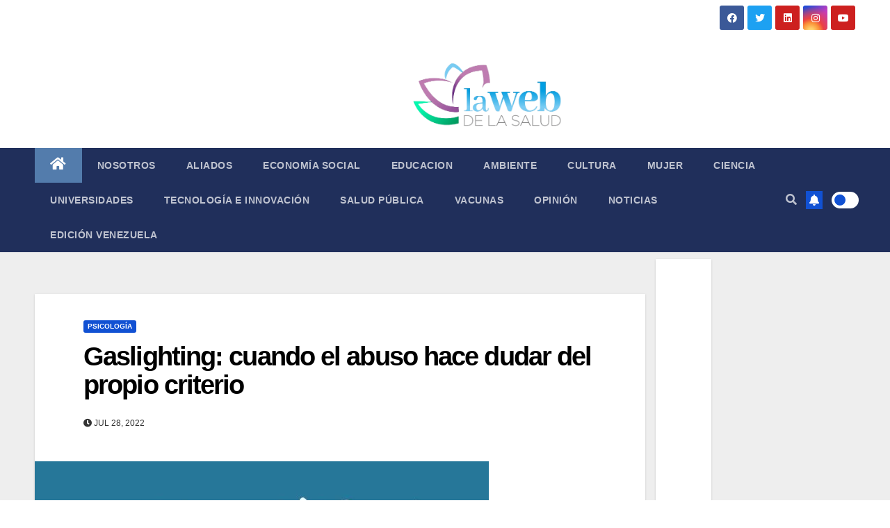

--- FILE ---
content_type: text/html; charset=UTF-8
request_url: https://lawebdelasalud.com/gaslighting-cuando-el-abuso-hace-dudar-del-propio-criterio/
body_size: 41380
content:
 <!DOCTYPE html><html lang="es"><head><meta charset="UTF-8"><meta name="viewport" content="width=device-width, initial-scale=1"><link rel="stylesheet" media="print" onload="this.onload=null;this.media='all';" id="ao_optimized_gfonts" href="https://fonts.googleapis.com/css?family=Montserrat%3A400%2C500%2C700%2C800%7CWork%2BSans%3A300%2C400%2C500%2C600%2C700%2C800%2C900%26display%3Dswap%7CMontserrat%3A400%2C500%2C700%2C800%7CWork%2BSans%3A300%2C400%2C500%2C600%2C700%2C800%2C900%26display%3Dswap%7CABeeZee%7CAbel%7CAbril+Fatface%7CAclonica%7CAcme%7CActor%7CAdamina%7CAdvent+Pro%7CAguafina+Script%7CAkronim%7CAladin%7CAldrich%7CAlef%7CAlegreya%7CAlegreya+SC%7CAlegreya+Sans%7CAlegreya+Sans+SC%7CAlex+Brush%7CAlfa+Slab+One%7CAlice%7CAlike%7CAlike+Angular%7CAllan%7CAllerta%7CAllerta+Stencil%7CAllura%7CAlmendra%7CAlmendra+Display%7CAlmendra+SC%7CAmarante%7CAmaranth%7CAmatic+SC%7CAmatica+SC%7CAmethysta%7CAmiko%7CAmiri%7CAmita%7CAnaheim%7CAndada%7CAndika%7CAngkor%7CAnnie+Use+Your+Telescope%7CAnonymous+Pro%7CAntic%7CAntic+Didone%7CAntic+Slab%7CAnton%7CArapey%7CArbutus%7CArbutus+Slab%7CArchitects+Daughter%7CArchivo+Black%7CArchivo+Narrow%7CAref+Ruqaa%7CArima+Madurai%7CArimo%7CArizonia%7CArmata%7CArtifika%7CArvo%7CArya%7CAsap%7CAsar%7CAsset%7CAssistant%7CAstloch%7CAsul%7CAthiti%7CAtma%7CAtomic+Age%7CAubrey%7CAudiowide%7CAutour+One%7CAverage%7CAverage+Sans%7CAveria+Gruesa+Libre%7CAveria+Libre%7CAveria+Sans+Libre%7CAveria+Serif+Libre%7CBad+Script%7CBaloo%7CBaloo+Bhai%7CBaloo+Da%7CBaloo+Thambi%7CBalthazar%7CBangers%7CBasic%7CBattambang%7CBaumans%7CBayon%7CBelgrano%7CBelleza%7CBenchNine%7CBentham%7CBerkshire+Swash%7CBevan%7CBigelow+Rules%7CBigshot+One%7CBilbo%7CBilbo+Swash+Caps%7CBioRhyme%7CBioRhyme+Expanded%7CBiryani%7CBitter%7CBlack+Ops+One%7CBokor%7CBonbon%7CBoogaloo%7CBowlby+One%7CBowlby+One+SC%7CBrawler%7CBree+Serif%7CBubblegum+Sans%7CBubbler+One%7CBuda%7CBuenard%7CBungee%7CBungee+Hairline%7CBungee+Inline%7CBungee+Outline%7CBungee+Shade%7CButcherman%7CButterfly+Kids%7CCabin%7CCabin+Condensed%7CCabin+Sketch%7CCaesar+Dressing%7CCagliostro%7CCairo%7CCalligraffitti%7CCambay%7CCambo%7CCandal%7CCantarell%7CCantata+One%7CCantora+One%7CCapriola%7CCardo%7CCarme%7CCarrois+Gothic%7CCarrois+Gothic+SC%7CCarter+One%7CCatamaran%7CCaudex%7CCaveat%7CCaveat+Brush%7CCedarville+Cursive%7CCeviche+One%7CChanga%7CChanga+One%7CChango%7CChathura%7CChau+Philomene+One%7CChela+One%7CChelsea+Market%7CChenla%7CCherry+Cream+Soda%7CCherry+Swash%7CChewy%7CChicle%7CChivo%7CChonburi%7CCinzel%7CCinzel+Decorative%7CClicker+Script%7CCoda%7CCoda+Caption%7CCodystar%7CCoiny%7CCombo%7CComfortaa%7CComing+Soon%7CConcert+One%7CCondiment%7CContent%7CContrail+One%7CConvergence%7CCookie%7CCopse%7CCorben%7CCormorant%7CCormorant+Garamond%7CCormorant+Infant%7CCormorant+SC%7CCormorant+Unicase%7CCormorant+Upright%7CCourgette%7CCousine%7CCoustard%7CCovered+By+Your+Grace%7CCrafty+Girls%7CCreepster%7CCrete+Round%7CCrimson+Text%7CCroissant+One%7CCrushed%7CCuprum%7CCutive%7CCutive+Mono%7CDamion%7CDancing+Script%7CDangrek%7CDavid+Libre%7CDawning+of+a+New+Day%7CDays+One%7CDekko%7CDelius%7CDelius+Swash+Caps%7CDelius+Unicase%7CDella+Respira%7CDenk+One%7CDevonshire%7CDhurjati%7CDidact+Gothic%7CDiplomata%7CDiplomata+SC%7CDomine%7CDonegal+One%7CDoppio+One%7CDorsa%7CDosis%7CDr+Sugiyama%7CDroid+Sans%7CDroid+Sans+Mono%7CDroid+Serif%7CDuru+Sans%7CDynalight%7CEB+Garamond%7CEagle+Lake%7CEater%7CEconomica%7CEczar%7CEk+Mukta%7CEl+Messiri%7CElectrolize%7CElsie%7CElsie+Swash+Caps%7CEmblema+One%7CEmilys+Candy%7CEngagement%7CEnglebert%7CEnriqueta%7CErica+One%7CEsteban%7CEuphoria+Script%7CEwert%7CExo%7CExo+2%7CExpletus+Sans%7CFanwood+Text%7CFarsan%7CFascinate%7CFascinate+Inline%7CFaster+One%7CFasthand%7CFauna+One%7CFederant%7CFedero%7CFelipa%7CFenix%7CFinger+Paint%7CFira+Mono%7CFira+Sans%7CFjalla+One%7CFjord+One%7CFlamenco%7CFlavors%7CFondamento%7CFontdiner+Swanky%7CForum%7CFrancois+One%7CFrank+Ruhl+Libre%7CFreckle+Face%7CFredericka+the+Great%7CFredoka+One%7CFreehand%7CFresca%7CFrijole%7CFruktur%7CFugaz+One%7CGFS+Didot%7CGFS+Neohellenic%7CGabriela%7CGafata%7CGalada%7CGaldeano%7CGalindo%7CGentium+Basic%7CGentium+Book+Basic%7CGeo%7CGeostar%7CGeostar+Fill%7CGermania+One%7CGidugu%7CGilda+Display%7CGive+You+Glory%7CGlass+Antiqua%7CGlegoo%7CGloria+Hallelujah%7CGoblin+One%7CGochi+Hand%7CGorditas%7CGoudy+Bookletter+1911%7CGraduate%7CGrand+Hotel%7CGravitas+One%7CGreat+Vibes%7CGriffy%7CGruppo%7CGudea%7CGurajada%7CHabibi%7CHalant%7CHammersmith+One%7CHanalei%7CHanalei+Fill%7CHandlee%7CHanuman%7CHappy+Monkey%7CHarmattan%7CHeadland+One%7CHeebo%7CHenny+Penny%7CHerr+Von+Muellerhoff%7CHind%7CHind+Guntur%7CHind+Madurai%7CHind+Siliguri%7CHind+Vadodara%7CHoltwood+One+SC%7CHomemade+Apple%7CHomenaje%7CIM+Fell+DW+Pica%7CIM+Fell+DW+Pica+SC%7CIM+Fell+Double+Pica%7CIM+Fell+Double+Pica+SC%7CIM+Fell+English%7CIM+Fell+English+SC%7CIM+Fell+French+Canon%7CIM+Fell+French+Canon+SC%7CIM+Fell+Great+Primer%7CIM+Fell+Great+Primer+SC%7CIceberg%7CIceland%7CImprima%7CInconsolata%7CInder%7CIndie+Flower%7CInika%7CInknut+Antiqua%7CIrish+Grover%7CIstok+Web%7CItaliana%7CItalianno%7CItim%7CJacques+Francois%7CJacques+Francois+Shadow%7CJaldi%7CJim+Nightshade%7CJockey+One%7CJolly+Lodger%7CJomhuria%7CJosefin+Sans%7CJosefin+Slab%7CJoti+One%7CJudson%7CJulee%7CJulius+Sans+One%7CJunge%7CJura%7CJust+Another+Hand%7CJust+Me+Again+Down+Here%7CKadwa%7CKalam%7CKameron%7CKanit%7CKantumruy%7CKarla%7CKarma%7CKatibeh%7CKaushan+Script%7CKavivanar%7CKavoon%7CKdam+Thmor%7CKeania+One%7CKelly+Slab%7CKenia%7CKhand%7CKhmer%7CKhula%7CKite+One%7CKnewave%7CKotta+One%7CKoulen%7CKranky%7CKreon%7CKristi%7CKrona+One%7CKumar+One%7CKumar+One+Outline%7CKurale%7CLa+Belle+Aurore%7CLaila%7CLakki+Reddy%7CLalezar%7CLancelot%7CLateef%7CLato%7CLeague+Script%7CLeckerli+One%7CLedger%7CLekton%7CLemon%7CLemonada%7CLibre+Baskerville%7CLibre+Franklin%7CLife+Savers%7CLilita+One%7CLily+Script+One%7CLimelight%7CLinden+Hill%7CLobster%7CLobster+Two%7CLondrina+Outline%7CLondrina+Shadow%7CLondrina+Sketch%7CLondrina+Solid%7CLora%7CLove+Ya+Like+A+Sister%7CLoved+by+the+King%7CLovers+Quarrel%7CLuckiest+Guy%7CLusitana%7CLustria%7CMacondo%7CMacondo+Swash+Caps%7CMada%7CMagra%7CMaiden+Orange%7CMaitree%7CMako%7CMallanna%7CMandali%7CMarcellus%7CMarcellus+SC%7CMarck+Script%7CMargarine%7CMarko+One%7CMarmelad%7CMartel%7CMartel+Sans%7CMarvel%7CMate%7CMate+SC%7CMaven+Pro%7CMcLaren%7CMeddon%7CMedievalSharp%7CMedula+One%7CMeera+Inimai%7CMegrim%7CMeie+Script%7CMerienda%7CMerienda+One%7CMerriweather%7CMerriweather+Sans%7CMetal%7CMetal+Mania%7CMetamorphous%7CMetrophobic%7CMichroma%7CMilonga%7CMiltonian%7CMiltonian+Tattoo%7CMiniver%7CMiriam+Libre%7CMirza%7CMiss+Fajardose%7CMitr%7CModak%7CModern+Antiqua%7CMogra%7CMolengo%7CMolle%7CMonda%7CMonofett%7CMonoton%7CMonsieur+La+Doulaise%7CMontaga%7CMontez%7CMontserrat%7CMontserrat+Alternates%7CMontserrat+Subrayada%7CMoul%7CMoulpali%7CMountains+of+Christmas%7CMouse+Memoirs%7CMr+Bedfort%7CMr+Dafoe%7CMr+De+Haviland%7CMrs+Saint+Delafield%7CMrs+Sheppards%7CMukta+Vaani%7CMuli%7CMystery+Quest%7CNTR%7CNeucha%7CNeuton%7CNew+Rocker%7CNews+Cycle%7CNiconne%7CNixie+One%7CNobile%7CNokora%7CNorican%7CNosifer%7CNothing+You+Could+Do%7CNoticia+Text%7CNoto+Sans%7CNoto+Serif%7CNova+Cut%7CNova+Flat%7CNova+Mono%7CNova+Oval%7CNova+Round%7CNova+Script%7CNova+Slim%7CNova+Square%7CNumans%7CNunito%7COdor+Mean+Chey%7COffside%7COld+Standard+TT%7COldenburg%7COleo+Script%7COleo+Script+Swash+Caps%7COpen+Sans%7COpen+Sans+Condensed%7COranienbaum%7COrbitron%7COregano%7COrienta%7COriginal+Surfer%7COswald%7COver+the+Rainbow%7COverlock%7COverlock+SC%7COvo%7COxygen%7COxygen+Mono%7CPT+Mono%7CPT+Sans%7CPT+Sans+Caption%7CPT+Sans+Narrow%7CPT+Serif%7CPT+Serif+Caption%7CPacifico%7CPalanquin%7CPalanquin+Dark%7CPaprika%7CParisienne%7CPassero+One%7CPassion+One%7CPathway+Gothic+One%7CPatrick+Hand%7CPatrick+Hand+SC%7CPattaya%7CPatua+One%7CPavanam%7CPaytone+One%7CPeddana%7CPeralta%7CPermanent+Marker%7CPetit+Formal+Script%7CPetrona%7CPhilosopher%7CPiedra%7CPinyon+Script%7CPirata+One%7CPlaster%7CPlay%7CPlayball%7CPlayfair+Display%7CPlayfair+Display+SC%7CPodkova%7CPoiret+One%7CPoller+One%7CPoly%7CPompiere%7CPontano+Sans%7CPoppins%7CPort+Lligat+Sans%7CPort+Lligat+Slab%7CPragati+Narrow%7CPrata%7CPreahvihear%7CPress+Start+2P%7CPridi%7CPrincess+Sofia%7CProciono%7CPrompt%7CProsto+One%7CProza+Libre%7CPuritan%7CPurple+Purse%7CQuando%7CQuantico%7CQuattrocento%7CQuattrocento+Sans%7CQuestrial%7CQuicksand%7CQuintessential%7CQwigley%7CRacing+Sans+One%7CRadley%7CRajdhani%7CRakkas%7CRaleway%7CRaleway+Dots%7CRamabhadra%7CRamaraja%7CRambla%7CRammetto+One%7CRanchers%7CRancho%7CRanga%7CRasa%7CRationale%7CRavi+Prakash%7CRedressed%7CReem+Kufi%7CReenie+Beanie%7CRevalia%7CRhodium+Libre%7CRibeye%7CRibeye+Marrow%7CRighteous%7CRisque%7CRoboto%7CRoboto+Condensed%7CRoboto+Mono%7CRoboto+Slab%7CRochester%7CRock+Salt%7CRokkitt%7CRomanesco%7CRopa+Sans%7CRosario%7CRosarivo%7CRouge+Script%7CRozha+One%7CRubik%7CRubik+Mono+One%7CRubik+One%7CRuda%7CRufina%7CRuge+Boogie%7CRuluko%7CRum+Raisin%7CRuslan+Display%7CRusso+One%7CRuthie%7CRye%7CSacramento%7CSahitya%7CSail%7CSalsa%7CSanchez%7CSancreek%7CSansita+One%7CSarala%7CSarina%7CSarpanch%7CSatisfy%7CScada%7CScheherazade%7CSchoolbell%7CScope+One%7CSeaweed+Script%7CSecular+One%7CSevillana%7CSeymour+One%7CShadows+Into+Light%7CShadows+Into+Light+Two%7CShanti%7CShare%7CShare+Tech%7CShare+Tech+Mono%7CShojumaru%7CShort+Stack%7CShrikhand%7CSiemreap%7CSigmar+One%7CSignika%7CSignika+Negative%7CSimonetta%7CSintony%7CSirin+Stencil%7CSix+Caps%7CSkranji%7CSlabo+13px%7CSlabo+27px%7CSlackey%7CSmokum%7CSmythe%7CSniglet%7CSnippet%7CSnowburst+One%7CSofadi+One%7CSofia%7CSonsie+One%7CSorts+Mill+Goudy%7CSource+Code+Pro%7CSource+Sans+Pro%7CSource+Serif+Pro%7CSpace+Mono%7CSpecial+Elite%7CSpicy+Rice%7CSpinnaker%7CSpirax%7CSquada+One%7CSree+Krushnadevaraya%7CSriracha%7CStalemate%7CStalinist+One%7CStardos+Stencil%7CStint+Ultra+Condensed%7CStint+Ultra+Expanded%7CStoke%7CStrait%7CSue+Ellen+Francisco%7CSuez+One%7CSumana%7CSunshiney%7CSupermercado+One%7CSura%7CSuranna%7CSuravaram%7CSuwannaphum%7CSwanky+and+Moo+Moo%7CSyncopate%7CTangerine%7CTaprom%7CTauri%7CTaviraj%7CTeko%7CTelex%7CTenali+Ramakrishna%7CTenor+Sans%7CText+Me+One%7CThe+Girl+Next+Door%7CTienne%7CTillana%7CTimmana%7CTinos%7CTitan+One%7CTitillium+Web%7CTrade+Winds%7CTrirong%7CTrocchi%7CTrochut%7CTrykker%7CTulpen+One%7CUbuntu%7CUbuntu+Condensed%7CUbuntu+Mono%7CUltra%7CUncial+Antiqua%7CUnderdog%7CUnica+One%7CUnifrakturCook%7CUnifrakturMaguntia%7CUnkempt%7CUnlock%7CUnna%7CVT323%7CVampiro+One%7CVarela%7CVarela+Round%7CVast+Shadow%7CVesper+Libre%7CVibur%7CVidaloka%7CViga%7CVoces%7CVolkhov%7CVollkorn%7CVoltaire%7CWaiting+for+the+Sunrise%7CWallpoet%7CWalter+Turncoat%7CWarnes%7CWellfleet%7CWendy+One%7CWire+One%7CWork+Sans%7CYanone+Kaffeesatz%7CYantramanav%7CYatra+One%7CYellowtail%7CYeseva+One%7CYesteryear%7CYrsa%7CZeyada%7CABeeZee%7CAbel%7CAbril+Fatface%7CAclonica%7CAcme%7CActor%7CAdamina%7CAdvent+Pro%7CAguafina+Script%7CAkronim%7CAladin%7CAldrich%7CAlef%7CAlegreya%7CAlegreya+SC%7CAlegreya+Sans%7CAlegreya+Sans+SC%7CAlex+Brush%7CAlfa+Slab+One%7CAlice%7CAlike%7CAlike+Angular%7CAllan%7CAllerta%7CAllerta+Stencil%7CAllura%7CAlmendra%7CAlmendra+Display%7CAlmendra+SC%7CAmarante%7CAmaranth%7CAmatic+SC%7CAmatica+SC%7CAmethysta%7CAmiko%7CAmiri%7CAmita%7CAnaheim%7CAndada%7CAndika%7CAngkor%7CAnnie+Use+Your+Telescope%7CAnonymous+Pro%7CAntic%7CAntic+Didone%7CAntic+Slab%7CAnton%7CArapey%7CArbutus%7CArbutus+Slab%7CArchitects+Daughter%7CArchivo+Black%7CArchivo+Narrow%7CAref+Ruqaa%7CArima+Madurai%7CArimo%7CArizonia%7CArmata%7CArtifika%7CArvo%7CArya%7CAsap%7CAsar%7CAsset%7CAssistant%7CAstloch%7CAsul%7CAthiti%7CAtma%7CAtomic+Age%7CAubrey%7CAudiowide%7CAutour+One%7CAverage%7CAverage+Sans%7CAveria+Gruesa+Libre%7CAveria+Libre%7CAveria+Sans+Libre%7CAveria+Serif+Libre%7CBad+Script%7CBaloo%7CBaloo+Bhai%7CBaloo+Da%7CBaloo+Thambi%7CBalthazar%7CBangers%7CBasic%7CBattambang%7CBaumans%7CBayon%7CBelgrano%7CBelleza%7CBenchNine%7CBentham%7CBerkshire+Swash%7CBevan%7CBigelow+Rules%7CBigshot+One%7CBilbo%7CBilbo+Swash+Caps%7CBioRhyme%7CBioRhyme+Expanded%7CBiryani%7CBitter%7CBlack+Ops+One%7CBokor%7CBonbon%7CBoogaloo%7CBowlby+One%7CBowlby+One+SC%7CBrawler%7CBree+Serif%7CBubblegum+Sans%7CBubbler+One%7CBuda%7CBuenard%7CBungee%7CBungee+Hairline%7CBungee+Inline%7CBungee+Outline%7CBungee+Shade%7CButcherman%7CButterfly+Kids%7CCabin%7CCabin+Condensed%7CCabin+Sketch%7CCaesar+Dressing%7CCagliostro%7CCairo%7CCalligraffitti%7CCambay%7CCambo%7CCandal%7CCantarell%7CCantata+One%7CCantora+One%7CCapriola%7CCardo%7CCarme%7CCarrois+Gothic%7CCarrois+Gothic+SC%7CCarter+One%7CCatamaran%7CCaudex%7CCaveat%7CCaveat+Brush%7CCedarville+Cursive%7CCeviche+One%7CChanga%7CChanga+One%7CChango%7CChathura%7CChau+Philomene+One%7CChela+One%7CChelsea+Market%7CChenla%7CCherry+Cream+Soda%7CCherry+Swash%7CChewy%7CChicle%7CChivo%7CChonburi%7CCinzel%7CCinzel+Decorative%7CClicker+Script%7CCoda%7CCoda+Caption%7CCodystar%7CCoiny%7CCombo%7CComfortaa%7CComing+Soon%7CConcert+One%7CCondiment%7CContent%7CContrail+One%7CConvergence%7CCookie%7CCopse%7CCorben%7CCormorant%7CCormorant+Garamond%7CCormorant+Infant%7CCormorant+SC%7CCormorant+Unicase%7CCormorant+Upright%7CCourgette%7CCousine%7CCoustard%7CCovered+By+Your+Grace%7CCrafty+Girls%7CCreepster%7CCrete+Round%7CCrimson+Text%7CCroissant+One%7CCrushed%7CCuprum%7CCutive%7CCutive+Mono%7CDamion%7CDancing+Script%7CDangrek%7CDavid+Libre%7CDawning+of+a+New+Day%7CDays+One%7CDekko%7CDelius%7CDelius+Swash+Caps%7CDelius+Unicase%7CDella+Respira%7CDenk+One%7CDevonshire%7CDhurjati%7CDidact+Gothic%7CDiplomata%7CDiplomata+SC%7CDomine%7CDonegal+One%7CDoppio+One%7CDorsa%7CDosis%7CDr+Sugiyama%7CDroid+Sans%7CDroid+Sans+Mono%7CDroid+Serif%7CDuru+Sans%7CDynalight%7CEB+Garamond%7CEagle+Lake%7CEater%7CEconomica%7CEczar%7CEk+Mukta%7CEl+Messiri%7CElectrolize%7CElsie%7CElsie+Swash+Caps%7CEmblema+One%7CEmilys+Candy%7CEngagement%7CEnglebert%7CEnriqueta%7CErica+One%7CEsteban%7CEuphoria+Script%7CEwert%7CExo%7CExo+2%7CExpletus+Sans%7CFanwood+Text%7CFarsan%7CFascinate%7CFascinate+Inline%7CFaster+One%7CFasthand%7CFauna+One%7CFederant%7CFedero%7CFelipa%7CFenix%7CFinger+Paint%7CFira+Mono%7CFira+Sans%7CFjalla+One%7CFjord+One%7CFlamenco%7CFlavors%7CFondamento%7CFontdiner+Swanky%7CForum%7CFrancois+One%7CFrank+Ruhl+Libre%7CFreckle+Face%7CFredericka+the+Great%7CFredoka+One%7CFreehand%7CFresca%7CFrijole%7CFruktur%7CFugaz+One%7CGFS+Didot%7CGFS+Neohellenic%7CGabriela%7CGafata%7CGalada%7CGaldeano%7CGalindo%7CGentium+Basic%7CGentium+Book+Basic%7CGeo%7CGeostar%7CGeostar+Fill%7CGermania+One%7CGidugu%7CGilda+Display%7CGive+You+Glory%7CGlass+Antiqua%7CGlegoo%7CGloria+Hallelujah%7CGoblin+One%7CGochi+Hand%7CGorditas%7CGoudy+Bookletter+1911%7CGraduate%7CGrand+Hotel%7CGravitas+One%7CGreat+Vibes%7CGriffy%7CGruppo%7CGudea%7CGurajada%7CHabibi%7CHalant%7CHammersmith+One%7CHanalei%7CHanalei+Fill%7CHandlee%7CHanuman%7CHappy+Monkey%7CHarmattan%7CHeadland+One%7CHeebo%7CHenny+Penny%7CHerr+Von+Muellerhoff%7CHind%7CHind+Guntur%7CHind+Madurai%7CHind+Siliguri%7CHind+Vadodara%7CHoltwood+One+SC%7CHomemade+Apple%7CHomenaje%7CIM+Fell+DW+Pica%7CIM+Fell+DW+Pica+SC%7CIM+Fell+Double+Pica%7CIM+Fell+Double+Pica+SC%7CIM+Fell+English%7CIM+Fell+English+SC%7CIM+Fell+French+Canon%7CIM+Fell+French+Canon+SC%7CIM+Fell+Great+Primer%7CIM+Fell+Great+Primer+SC%7CIceberg%7CIceland%7CImprima%7CInconsolata%7CInder%7CIndie+Flower%7CInika%7CInknut+Antiqua%7CIrish+Grover%7CIstok+Web%7CItaliana%7CItalianno%7CItim%7CJacques+Francois%7CJacques+Francois+Shadow%7CJaldi%7CJim+Nightshade%7CJockey+One%7CJolly+Lodger%7CJomhuria%7CJosefin+Sans%7CJosefin+Slab%7CJoti+One%7CJudson%7CJulee%7CJulius+Sans+One%7CJunge%7CJura%7CJust+Another+Hand%7CJust+Me+Again+Down+Here%7CKadwa%7CKalam%7CKameron%7CKanit%7CKantumruy%7CKarla%7CKarma%7CKatibeh%7CKaushan+Script%7CKavivanar%7CKavoon%7CKdam+Thmor%7CKeania+One%7CKelly+Slab%7CKenia%7CKhand%7CKhmer%7CKhula%7CKite+One%7CKnewave%7CKotta+One%7CKoulen%7CKranky%7CKreon%7CKristi%7CKrona+One%7CKumar+One%7CKumar+One+Outline%7CKurale%7CLa+Belle+Aurore%7CLaila%7CLakki+Reddy%7CLalezar%7CLancelot%7CLateef%7CLato%7CLeague+Script%7CLeckerli+One%7CLedger%7CLekton%7CLemon%7CLemonada%7CLibre+Baskerville%7CLibre+Franklin%7CLife+Savers%7CLilita+One%7CLily+Script+One%7CLimelight%7CLinden+Hill%7CLobster%7CLobster+Two%7CLondrina+Outline%7CLondrina+Shadow%7CLondrina+Sketch%7CLondrina+Solid%7CLora%7CLove+Ya+Like+A+Sister%7CLoved+by+the+King%7CLovers+Quarrel%7CLuckiest+Guy%7CLusitana%7CLustria%7CMacondo%7CMacondo+Swash+Caps%7CMada%7CMagra%7CMaiden+Orange%7CMaitree%7CMako%7CMallanna%7CMandali%7CMarcellus%7CMarcellus+SC%7CMarck+Script%7CMargarine%7CMarko+One%7CMarmelad%7CMartel%7CMartel+Sans%7CMarvel%7CMate%7CMate+SC%7CMaven+Pro%7CMcLaren%7CMeddon%7CMedievalSharp%7CMedula+One%7CMeera+Inimai%7CMegrim%7CMeie+Script%7CMerienda%7CMerienda+One%7CMerriweather%7CMerriweather+Sans%7CMetal%7CMetal+Mania%7CMetamorphous%7CMetrophobic%7CMichroma%7CMilonga%7CMiltonian%7CMiltonian+Tattoo%7CMiniver%7CMiriam+Libre%7CMirza%7CMiss+Fajardose%7CMitr%7CModak%7CModern+Antiqua%7CMogra%7CMolengo%7CMolle%7CMonda%7CMonofett%7CMonoton%7CMonsieur+La+Doulaise%7CMontaga%7CMontez%7CMontserrat%7CMontserrat+Alternates%7CMontserrat+Subrayada%7CMoul%7CMoulpali%7CMountains+of+Christmas%7CMouse+Memoirs%7CMr+Bedfort%7CMr+Dafoe%7CMr+De+Haviland%7CMrs+Saint+Delafield%7CMrs+Sheppards%7CMukta+Vaani%7CMuli%7CMystery+Quest%7CNTR%7CNeucha%7CNeuton%7CNew+Rocker%7CNews+Cycle%7CNiconne%7CNixie+One%7CNobile%7CNokora%7CNorican%7CNosifer%7CNothing+You+Could+Do%7CNoticia+Text%7CNoto+Sans%7CNoto+Serif%7CNova+Cut%7CNova+Flat%7CNova+Mono%7CNova+Oval%7CNova+Round%7CNova+Script%7CNova+Slim%7CNova+Square%7CNumans%7CNunito%7COdor+Mean+Chey%7COffside%7COld+Standard+TT%7COldenburg%7COleo+Script%7COleo+Script+Swash+Caps%7COpen+Sans%7COpen+Sans+Condensed%7COranienbaum%7COrbitron%7COregano%7COrienta%7COriginal+Surfer%7COswald%7COver+the+Rainbow%7COverlock%7COverlock+SC%7COvo%7COxygen%7COxygen+Mono%7CPT+Mono%7CPT+Sans%7CPT+Sans+Caption%7CPT+Sans+Narrow%7CPT+Serif%7CPT+Serif+Caption%7CPacifico%7CPalanquin%7CPalanquin+Dark%7CPaprika%7CParisienne%7CPassero+One%7CPassion+One%7CPathway+Gothic+One%7CPatrick+Hand%7CPatrick+Hand+SC%7CPattaya%7CPatua+One%7CPavanam%7CPaytone+One%7CPeddana%7CPeralta%7CPermanent+Marker%7CPetit+Formal+Script%7CPetrona%7CPhilosopher%7CPiedra%7CPinyon+Script%7CPirata+One%7CPlaster%7CPlay%7CPlayball%7CPlayfair+Display%7CPlayfair+Display+SC%7CPodkova%7CPoiret+One%7CPoller+One%7CPoly%7CPompiere%7CPontano+Sans%7CPoppins%7CPort+Lligat+Sans%7CPort+Lligat+Slab%7CPragati+Narrow%7CPrata%7CPreahvihear%7CPress+Start+2P%7CPridi%7CPrincess+Sofia%7CProciono%7CPrompt%7CProsto+One%7CProza+Libre%7CPuritan%7CPurple+Purse%7CQuando%7CQuantico%7CQuattrocento%7CQuattrocento+Sans%7CQuestrial%7CQuicksand%7CQuintessential%7CQwigley%7CRacing+Sans+One%7CRadley%7CRajdhani%7CRakkas%7CRaleway%7CRaleway+Dots%7CRamabhadra%7CRamaraja%7CRambla%7CRammetto+One%7CRanchers%7CRancho%7CRanga%7CRasa%7CRationale%7CRavi+Prakash%7CRedressed%7CReem+Kufi%7CReenie+Beanie%7CRevalia%7CRhodium+Libre%7CRibeye%7CRibeye+Marrow%7CRighteous%7CRisque%7CRoboto%7CRoboto+Condensed%7CRoboto+Mono%7CRoboto+Slab%7CRochester%7CRock+Salt%7CRokkitt%7CRomanesco%7CRopa+Sans%7CRosario%7CRosarivo%7CRouge+Script%7CRozha+One%7CRubik%7CRubik+Mono+One%7CRubik+One%7CRuda%7CRufina%7CRuge+Boogie%7CRuluko%7CRum+Raisin%7CRuslan+Display%7CRusso+One%7CRuthie%7CRye%7CSacramento%7CSahitya%7CSail%7CSalsa%7CSanchez%7CSancreek%7CSansita+One%7CSarala%7CSarina%7CSarpanch%7CSatisfy%7CScada%7CScheherazade%7CSchoolbell%7CScope+One%7CSeaweed+Script%7CSecular+One%7CSevillana%7CSeymour+One%7CShadows+Into+Light%7CShadows+Into+Light+Two%7CShanti%7CShare%7CShare+Tech%7CShare+Tech+Mono%7CShojumaru%7CShort+Stack%7CShrikhand%7CSiemreap%7CSigmar+One%7CSignika%7CSignika+Negative%7CSimonetta%7CSintony%7CSirin+Stencil%7CSix+Caps%7CSkranji%7CSlabo+13px%7CSlabo+27px%7CSlackey%7CSmokum%7CSmythe%7CSniglet%7CSnippet%7CSnowburst+One%7CSofadi+One%7CSofia%7CSonsie+One%7CSorts+Mill+Goudy%7CSource+Code+Pro%7CSource+Sans+Pro%7CSource+Serif+Pro%7CSpace+Mono%7CSpecial+Elite%7CSpicy+Rice%7CSpinnaker%7CSpirax%7CSquada+One%7CSree+Krushnadevaraya%7CSriracha%7CStalemate%7CStalinist+One%7CStardos+Stencil%7CStint+Ultra+Condensed%7CStint+Ultra+Expanded%7CStoke%7CStrait%7CSue+Ellen+Francisco%7CSuez+One%7CSumana%7CSunshiney%7CSupermercado+One%7CSura%7CSuranna%7CSuravaram%7CSuwannaphum%7CSwanky+and+Moo+Moo%7CSyncopate%7CTangerine%7CTaprom%7CTauri%7CTaviraj%7CTeko%7CTelex%7CTenali+Ramakrishna%7CTenor+Sans%7CText+Me+One%7CThe+Girl+Next+Door%7CTienne%7CTillana%7CTimmana%7CTinos%7CTitan+One%7CTitillium+Web%7CTrade+Winds%7CTrirong%7CTrocchi%7CTrochut%7CTrykker%7CTulpen+One%7CUbuntu%7CUbuntu+Condensed%7CUbuntu+Mono%7CUltra%7CUncial+Antiqua%7CUnderdog%7CUnica+One%7CUnifrakturCook%7CUnifrakturMaguntia%7CUnkempt%7CUnlock%7CUnna%7CVT323%7CVampiro+One%7CVarela%7CVarela+Round%7CVast+Shadow%7CVesper+Libre%7CVibur%7CVidaloka%7CViga%7CVoces%7CVolkhov%7CVollkorn%7CVoltaire%7CWaiting+for+the+Sunrise%7CWallpoet%7CWalter+Turncoat%7CWarnes%7CWellfleet%7CWendy+One%7CWire+One%7CWork+Sans%7CYanone+Kaffeesatz%7CYantramanav%7CYatra+One%7CYellowtail%7CYeseva+One%7CYesteryear%7CYrsa%7CZeyada&#038;subset=latin%2Clatin-ext%2Clatin%2Clatin-ext%2Clatin%2Clatin-ext%2Clatin%2Clatin-ext&amp;display=swap"><link rel="profile" href="https://gmpg.org/xfn/11"> <style id="jetpack-boost-critical-css">@media all{.wp-block-image img{box-sizing:border-box;height:auto;max-width:100%;vertical-align:bottom}ul{box-sizing:border-box}.screen-reader-text{border:0;clip:rect(1px,1px,1px,1px);clip-path:inset(50%);height:1px;margin:-1px;overflow:hidden;padding:0;position:absolute;width:1px;word-wrap:normal!important}html :where(img[class*=wp-image-]){height:auto;max-width:100%}.wp-block-coblocks-media-card__media{grid-area:media-text-media;-ms-grid-column:1;-ms-grid-row:1;margin:0;position:relative}.wp-block-coblocks-media-card__content{grid-area:media-text-content;-ms-grid-column:2;-ms-grid-row:1;margin-left:-50%;position:relative;word-break:break-word;z-index:1}@media (max-width:599px) and (min-width:600px){.wp-block-coblocks-media-card.is-stacked-on-mobile .wp-block-coblocks-media-card__content{grid-area:media-text-content;-ms-grid-column:2;-ms-grid-row:1;margin-left:-100px}}.pl-3{padding-left:1.5em}*,:after,:before{box-sizing:border-box}html{font-family:sans-serif;line-height:1.15;-webkit-text-size-adjust:100%}article,header,main,nav{display:block}body{margin:0;font-family:-apple-system,BlinkMacSystemFont,"Segoe UI",Roboto,"Helvetica Neue",Arial,"Noto Sans",sans-serif,"Apple Color Emoji","Segoe UI Emoji","Segoe UI Symbol","Noto Color Emoji";font-size:1rem;font-weight:400;line-height:1.5;color:#212529;text-align:left;background-color:#fff}h1,h4,h5{margin-top:0;margin-bottom:.5rem}ul{margin-top:0;margin-bottom:1rem}a{color:#007bff;text-decoration:none;background-color:transparent}img{vertical-align:middle;border-style:none}label{display:inline-block;margin-bottom:.5rem}button{border-radius:0}button,input{margin:0;font-family:inherit;font-size:inherit;line-height:inherit}button,input{overflow:visible}button{text-transform:none}[type=button],[type=submit],button{-webkit-appearance:button}[type=search]{outline-offset:-2px;-webkit-appearance:none}h1,h4,h5{margin-bottom:.5rem;font-weight:500;line-height:1.2}h1{font-size:2.5rem}h4{font-size:1.5rem}h5{font-size:1.25rem}.small{font-size:80%;font-weight:400}.img-fluid{max-width:100%;height:auto}.container-fluid{width:100%;padding-right:15px;padding-left:15px;margin-right:auto;margin-left:auto}.row{display:-ms-flexbox;display:flex;-ms-flex-wrap:wrap;flex-wrap:wrap;margin-right:-15px;margin-left:-15px}.col-md-3,.col-md-6,.col-md-9,.col-sm-4,.col-sm-6,.col-sm-8{position:relative;width:100%;padding-right:15px;padding-left:15px}@media (min-width:576px){.col-sm-4{-ms-flex:0 0 33.333333%;flex:0 0 33.333333%;max-width:33.333333%}.col-sm-6{-ms-flex:0 0 50%;flex:0 0 50%;max-width:50%}.col-sm-8{-ms-flex:0 0 66.666667%;flex:0 0 66.666667%;max-width:66.666667%}}@media (min-width:768px){.col-md-3{-ms-flex:0 0 25%;flex:0 0 25%;max-width:25%}.col-md-6{-ms-flex:0 0 50%;flex:0 0 50%;max-width:50%}.col-md-9{-ms-flex:0 0 75%;flex:0 0 75%;max-width:75%}}.form-control{display:block;width:100%;height:calc(1.5em + .75rem + 2px);padding:.375rem .75rem;font-size:1rem;font-weight:400;line-height:1.5;color:#495057;background-color:#fff;background-clip:padding-box;border:1px solid #ced4da;border-radius:.25rem}.form-control::-webkit-input-placeholder{color:#6c757d;opacity:1}.form-control::-moz-placeholder{color:#6c757d;opacity:1}.form-control:-ms-input-placeholder{color:#6c757d;opacity:1}.form-control::-ms-input-placeholder{color:#6c757d;opacity:1}.form-control::placeholder{color:#6c757d;opacity:1}.btn{display:inline-block;font-weight:400;color:#212529;text-align:center;vertical-align:middle;background-color:transparent;border:1px solid transparent;padding:.375rem .75rem;font-size:1rem;line-height:1.5;border-radius:.25rem}.collapse:not(.show){display:none}.dropdown{position:relative}.dropdown-toggle{white-space:nowrap}.dropdown-toggle:after{display:inline-block;margin-left:.255em;vertical-align:.255em;content:"";border-top:.3em solid;border-right:.3em solid transparent;border-bottom:0;border-left:.3em solid transparent}.dropdown-menu{position:absolute;top:100%;left:0;z-index:1000;display:none;float:left;min-width:10rem;padding:.5rem 0;margin:.125rem 0 0;font-size:1rem;color:#212529;text-align:left;list-style:none;background-color:#fff;background-clip:padding-box;border:1px solid rgba(0,0,0,.15);border-radius:.25rem}.input-group{position:relative;display:-ms-flexbox;display:flex;-ms-flex-wrap:wrap;flex-wrap:wrap;-ms-flex-align:stretch;align-items:stretch;width:100%}.input-group>.form-control{position:relative;-ms-flex:1 1 0%;flex:1 1 0%;min-width:0;margin-bottom:0}.input-group>.form-control:not(:last-child){border-top-right-radius:0;border-bottom-right-radius:0}.nav{display:-ms-flexbox;display:flex;-ms-flex-wrap:wrap;flex-wrap:wrap;padding-left:0;margin-bottom:0;list-style:none}.nav-link{display:block;padding:.5rem 1rem}.navbar{position:relative;display:-ms-flexbox;display:flex;-ms-flex-wrap:wrap;flex-wrap:wrap;-ms-flex-align:center;align-items:center;-ms-flex-pack:justify;justify-content:space-between;padding:.5rem 1rem}.navbar .container-fluid{display:-ms-flexbox;display:flex;-ms-flex-wrap:wrap;flex-wrap:wrap;-ms-flex-align:center;align-items:center;-ms-flex-pack:justify;justify-content:space-between}.navbar-brand{display:inline-block;padding-top:.3125rem;padding-bottom:.3125rem;margin-right:1rem;font-size:1.25rem;line-height:inherit;white-space:nowrap}.navbar-nav{display:-ms-flexbox;display:flex;-ms-flex-direction:column;flex-direction:column;padding-left:0;margin-bottom:0;list-style:none}.navbar-nav .nav-link{padding-right:0;padding-left:0}.navbar-collapse{-ms-flex-preferred-size:100%;flex-basis:100%;-ms-flex-positive:1;flex-grow:1;-ms-flex-align:center;align-items:center}.navbar-toggler{padding:.25rem .75rem;font-size:1.25rem;line-height:1;background-color:transparent;border:1px solid transparent;border-radius:.25rem}@media (max-width:991.98px){.navbar-expand-lg>.container-fluid{padding-right:0;padding-left:0}}@media (min-width:992px){.navbar-expand-lg{-ms-flex-flow:row nowrap;flex-flow:row nowrap;-ms-flex-pack:start;justify-content:flex-start}.navbar-expand-lg .navbar-nav{-ms-flex-direction:row;flex-direction:row}.navbar-expand-lg .navbar-nav .nav-link{padding-right:.5rem;padding-left:.5rem}.navbar-expand-lg>.container-fluid{-ms-flex-wrap:nowrap;flex-wrap:nowrap}.navbar-expand-lg .navbar-collapse{display:-ms-flexbox!important;display:flex!important;-ms-flex-preferred-size:auto;flex-basis:auto}.navbar-expand-lg .navbar-toggler{display:none}}.media{display:-ms-flexbox;display:flex;-ms-flex-align:start;align-items:flex-start}.media-body{-ms-flex:1;flex:1}.clearfix:after{display:block;clear:both;content:""}.justify-content-center{-ms-flex-pack:center!important;justify-content:center!important}.align-items-center{-ms-flex-align:center!important;align-items:center!important}@media (min-width:768px){.justify-content-md-end{-ms-flex-pack:end!important;justify-content:flex-end!important}}.position-relative{position:relative!important}.my-2{margin-top:.5rem!important}.mx-2{margin-right:.5rem!important}.my-2{margin-bottom:.5rem!important}.mx-2{margin-left:.5rem!important}.pl-3{padding-left:1rem!important}.mx-auto{margin-right:auto!important}.ml-auto,.mx-auto{margin-left:auto!important}@media (min-width:992px){.my-lg-0{margin-top:0!important}.my-lg-0{margin-bottom:0!important}}.burger{position:relative;display:block;z-index:12;width:1.75rem;height:1rem;border:none;outline:0;background:0 0;visibility:visible;transform:rotate(0)}.burger-line{position:absolute;display:block;right:0;width:100%;height:2px;border:none;outline:0;opacity:1;transform:rotate(0);background-color:#fff}.burger-line:nth-child(3){top:1rem}.burger-line:first-child{top:0}.burger-line:nth-child(2){top:.5rem}.mg-head-detail ul li{position:relative}.mg-head-detail{padding:8px 0}.mg-head-detail .info-left{display:block;float:left;margin:0;padding:0}.mg-head-detail .info-left li{display:inline-block;margin-right:15px;padding:0;line-height:35px}.info-right{display:flex;flex-wrap:wrap;margin:0;padding:0}.info-right li{display:inline-flex;margin-right:5px;padding:0;line-height:35px}.info-right li:last-child{margin-right:0}.mg-head-detail .info-right li a{font-size:13px}.mg-head-detail .info-right i{font-size:14px;padding-right:10px}.navbar-wp .dropdown-menu.searchinner{left:inherit!important;right:0!important;padding:10px;min-width:250px}.navbar-wp .dropdown-menu.searchinner .btn{border:medium none;border-radius:0 4px 4px 0;height:40px;line-height:25px;padding:5px 15px}.newsup-button{font-size:18px;line-height:0;margin-right:-15px;margin-left:5px;display:flex}.newsup-button-inner-left:empty{margin-left:-.625em}.newsup-button-inner-left:after,.newsup-button-inner-left:before{box-sizing:border-box;margin:0;padding:0;outline:0}.newsup-button .newsup-button-inner,.newsup-button .newsup-button-inner-left{display:inline-block;font-size:.875em;position:relative;padding:0;line-height:1em;color:var(--pri-color);font-weight:400}.newsup-button .newsup-button-inner-left:before{content:"";display:block;position:absolute;z-index:1;line-height:2.125em;text-indent:2.5em;height:1em;width:1em;margin:.25em;-webkit-border-radius:100%;-moz-border-radius:100%;border-radius:100%;right:1.625em;bottom:0;background:var(--pri-color);transform:rotate(-45deg)}.newsup-button .newsup-button-inner-left:after{content:"";display:inline-block;width:2.5em;height:1.5em;-webkit-border-radius:1em;-moz-border-radius:1em;border-radius:1em;background:#fff;vertical-align:middle;margin:0 .625em}.newsup-button .newsup-button-inner-left{color:var(--pri-color);font-weight:700}.btn-bell{padding:5px;line-height:1;display:inline-flex;align-items:center;justify-content:center}.mg-nav-widget-area{padding-bottom:0}.mg-menu-full{position:relative}.mg-headwidget .navbar-wp{position:inherit;left:0;right:0;top:0;margin:0;z-index:999;border-radius:0}.mg-headwidget .navbar-wp .navbar-nav>li>a{padding:10px 22px;font-size:14px;text-transform:uppercase;font-family:Montserrat,sans-serif}.navbar-wp .navbar-nav>li>a.homebtn{position:relative}.navbar-wp .navbar-nav>li>a.homebtn span{font-size:20px;line-height:.98}.header-ads.pull-right{text-align:end}button.navbar-toggler{padding:.5rem .75rem;margin-top:.5rem;margin-bottom:.5rem;box-shadow:none}.mg-nav-widget-area-back{background-image:url(https://lawebdelasalud.com/wp-content/themes/newsup-pro/images/head-back.jpg);background-size:cover;background-repeat:no-repeat}.mg-nav-widget-area-back .inner{background:rgba(0,34,133,.4);width:100%;padding:20px 0}.mg-headwidget .navbar-brand{padding:0}.navbar-wp{margin:0;padding:0;border:none;border-radius:0;z-index:1000}.navbar-brand{font-size:26px;height:auto;line-height:25px;margin-right:50px;padding:15px 0;text-shadow:2px 2px 1px rgba(150,150,183,.18);display:inherit}.navbar-wp .navbar-nav>li>a{padding:30px 16px;margin-right:0;font-size:16px;letter-spacing:.5px;margin-bottom:0;font-weight:600;text-transform:capitalize;display:block}.navbar-wp .navbar-nav>.active>a{background:0 0}.navbar-wp .dropdown-menu{border-radius:0;padding:0;border:none}.mg-search-box{margin-right:5px}.msearch{color:#fff}.mg-search-box .dropdown-toggle:after{display:none}.m-header{display:none}.desk-header{display:flex}.mobilehomebtn{display:none;width:30px;text-align:center;line-height:30px;height:30px;font-size:18px}body{padding:0;margin:0;font-family:"Work Sans",sans-serif;font-size:16px;-webkit-font-smoothing:antialiased;font-weight:400;line-height:30px;word-wrap:break-word}.container-fluid{padding-right:50px;padding-left:50px}input[type=text]{border-radius:0;margin-bottom:20px;box-shadow:inherit;padding:6px 12px;line-height:40px;border-width:2px;border-style:solid;width:100%}button{padding:5px 35px;line-height:30px;border-radius:4px;font-weight:700;font-size:14px;border-width:1px;border-style:solid;box-shadow:0 2px 2px 0 rgba(0,0,0,.14),0 3px 1px -2px rgba(0,0,0,.2),0 1px 5px 0 rgba(0,0,0,.12)}.form-control{border-radius:0;margin-bottom:20px;box-shadow:inherit;padding:6px 12px;line-height:40px;border-width:2px;border-style:solid;height:40px}#content{padding-top:60px;padding-bottom:60px}h1{font-size:34px;line-height:40px}h4{font-size:24px;line-height:25px}h5{font-size:20px;line-height:20px}h1,h4,h5{font-weight:700;font-family:Montserrat,sans-serif;letter-spacing:-.05em}img{height:auto;max-width:100%}.btn{padding:10px 35px;line-height:30px;overflow:hidden;position:relative;border-radius:4px;font-weight:700;display:inline-block;border-width:2px;border-style:solid}.mg-blog-category a{display:inline-block;font-size:10px;padding:4px 6px;line-height:10px;text-transform:uppercase;font-weight:700;border-radius:3px;margin-right:5px}.mg-blog-meta a{display:inline;font-weight:500;font-size:12px;padding:0;line-height:16px;text-transform:uppercase;letter-spacing:1px}.back-img{background-color:#333;background-position:50% 50%!important;background-repeat:no-repeat!important;position:relative;background-size:cover!important;overflow:hidden}.link-div{display:block;position:absolute;top:0;right:0;bottom:0;left:0}.mg-blog-post-3.minh{height:197px}.mg-blog-meta i{padding-right:4px}.nav-links a{font-size:1.2rem;font-weight:700;letter-spacing:-.02em;line-height:1.2;width:100%}.mg-blog-post-box{margin-bottom:50px;padding:0;box-shadow:0 1px 3px rgba(0,0,0,.15);background:#fff}.mg-blog-post-box .mg-blog-category{margin-bottom:10px}.mg-blog-post-box .small{font-size:16px;line-height:25px;font-weight:400;padding:20px}.mg-blog-post-box .small.single{line-height:30px;padding:40px;font-size:18px}.mg-blog-post-box .small img{max-width:100%;height:auto}.mg-blog-thumb{position:relative;width:100%;margin-bottom:22px;float:left;min-height:45px}.mg-blog-thumb img{position:relative;max-width:100%;float:left;height:auto;border-radius:0}.mg-blog-date{padding:0;font-size:12px;margin-right:14px;font-weight:500;text-transform:uppercase}.mg-blog-category{margin:0;width:auto}.mg-blog-category a{display:inline-block;font-size:10px;padding:4px 6px;line-height:10px;font-weight:700;border-radius:3px;margin-right:5px;text-transform:uppercase}.mg-blog-meta{padding:0;margin-bottom:8px;min-height:18px}.mg-blog-meta a{display:inline;font-weight:500;font-size:12px;padding:0;line-height:16px;letter-spacing:1px}.mg-blog-post-box .mg-header{padding:30px 70px}.mg-blog-post-box .mg-header h1{font-size:38px;font-weight:800;line-height:110%}.mg-blog-post-box .mg-header .mg-info-author-block{border:none;box-shadow:inherit;margin:0;padding:10px 0}.mg-info-author-block{margin-bottom:30px;margin-top:-50px;padding:20px 40px;box-shadow:0 1px 3px rgba(0,0,0,.15)}.mg-blog-inner{position:absolute;padding:10px 20px;bottom:0;width:100%;background:linear-gradient(to bottom,rgba(0,0,0,0)0,rgba(0,0,0,.4) 50%,rgba(0,0,0,.7) 100%)}.mg-blog-inner .title,.mg-blog-post-box .title{overflow-y:hidden}.mg-blog-post-3 .mg-blog-inner h4.title,.mg-blog-post-box .title{max-height:100%}.mg-blog-inner .title{max-height:51px}.mg-blog-post-3{position:relative;padding:0}.mg-social .icon-soci{display:inline-flex;justify-content:center;align-items:center}footer .mg-footer-bottom-area .custom-logo{width:160px;height:50px}.mg-social{padding:0;margin:0}.mg-social li{display:inline-flex!important;margin-right:5px;border-bottom:none!important}.mg-social li span.icon-soci{display:inline-block;float:left;height:35px;line-height:35px;margin:0;text-align:center;width:35px;border-radius:3px}.mg-social li span.icon-soci i{font-size:14px;padding:0}.ta_upscr{bottom:2%;display:none;height:40px;opacity:1;overflow:hidden;position:fixed;right:10px;text-align:center;width:40px;z-index:9999;border-radius:3px;border-width:2px;border-style:solid;box-shadow:0 2px 2px 0 rgba(0,0,0,.14),0 3px 1px -2px rgba(0,0,0,.2),0 1px 5px 0 rgba(0,0,0,.12)}.ta_upscr i{font-size:16px;line-height:40px}@media (min-width:576px) and (max-width:768px){.mg-head-detail .row .col-md-6{width:50%}}@media (min-width:768px) and (max-width:991px){.navbar-header{float:none}.mg-blog-date{margin-right:5px}#navbar-wp li.active.home .homebtn{display:none}}@media (max-width:991.98px){.m-header{width:100%;padding-right:15px;padding-left:15px;display:flex;justify-content:space-between}.desk-header{display:none}}@media only screen and (min-width:320px) and (max-width:480px){.mg-head-detail .info-left{float:none;text-align:center;margin:0;float:none}.mg-head-detail .info-right{float:none;text-align:center;margin:0;float:none}.navbar-wp .mg-search-box{float:left}}@media (max-width:991.98px){.m-header{width:100%;padding-right:15px;padding-left:15px}.mobilehomebtn{display:block}}@media screen and (min-width:240px) and (max-width:1179px){.container-fluid{padding-right:15px;padding-left:15px}}@media screen and (min-width:240px) and (max-width:767.98px){.navbar-brand{margin-right:unset}#navbar-wp li.active.home .homebtn{display:none}.mg-blog-post-3.minh{margin-bottom:15px}.mg-blog-post-box .mg-header{padding:30px 10px}.text-center-xs{text-align:center}}@media (max-width:575.98px){.ta_upscr{right:45px}.mg-head-detail .row{justify-content:center}.mg-head-detail .row .col-sm-6{display:inline-flex;justify-content:center}.mg-head-detail .info-right{padding:5px 0 10px}}.screen-reader-text{border:0;clip:rect(1px,1px,1px,1px);clip-path:inset(50%);height:1px;margin:-1px;overflow:hidden;padding:0;position:absolute!important;width:1px;word-wrap:normal!important}.mobilehomebtn{width:30px;line-height:30px;height:30px}.fa,.fab,.fas{-moz-osx-font-smoothing:grayscale;-webkit-font-smoothing:antialiased;display:inline-block;font-style:normal;font-variant:normal;text-rendering:auto;line-height:1}.fa-angle-double-left:before{content:""}.fa-angle-double-right:before{content:""}.fa-angle-up:before{content:""}.fa-bell:before{content:""}.fa-clock:before{content:""}.fa-facebook:before{content:""}.fa-home:before{content:""}.fa-instagram:before{content:""}.fa-linkedin:before{content:""}.fa-search:before{content:""}.fa-twitter:before{content:""}.fa-youtube:before{content:""}@font-face{font-family:"Font Awesome 5 Brands";font-style:normal;font-weight:400;font-display:auto}.fab{font-family:"Font Awesome 5 Brands"}@font-face{font-family:"Font Awesome 5 Free";font-style:normal;font-weight:400;font-display:auto}@font-face{font-family:"Font Awesome 5 Free";font-style:normal;font-weight:900;font-display:auto}.fa,.fas{font-family:"Font Awesome 5 Free"}.fa,.fas{font-weight:900}@media (max-width:991px){.mg-headwidget .navbar-wp .navbar-nav>li>a.nav-link{padding:13px 8px;display:block;border-bottom:1px solid rgba(225,225,225,.4)}.dropdown-menu{border:inherit}}}</style><style type="text/css">/*==================== Top Bar color ====================*/
:root {
  --pri-color: #1151d3;
 }</style><style type="text/css">:root {  
	--secondary-color: #202f5b;
}
.wrapper {
    background: #eee;
}
/*==================== Top Bar color ====================*/
.mg-head-detail ul li ul {
	background: var(--secondary-color);
}
.mg-head-detail ul li ul li:hover {
	background: var(--pri-color);
}
.mg-head-detail ul li ul li a.dropdown-item {
	background-color: unset;
	color: #fff !important;
}
.mg-trhead .mg-head-detail .info-left li a , .mg-trhead .mg-head-detail li a i, .mg-trhead .mg-head-detail .info-right li a {
	color: #fff;
}
.vid_btn i{
	color: var(--pri-color);
}
.mg-trhead .mg-head-detail li a i {
	color: var(--pri-color);
}
.mg-head-detail .info-left li span.time, .heacent span.time {
	background: #fff;
	color: var(--pri-color);
}
.mg-headwidget.light .info-left li span.time, .mg-standhead .info-left li span.time {
	background: var(--pri-color);
	color: #fff;
}
.mg-trhead .mg-head-detail .info-right li a i {
	color: var(--pri-color);
}
.mg-trhead.conte .mg-head-detail .mg-social li a, .mg-trhead.conte .mg-head-detail .mg-social li a i {
	color: #fff;
}
.mg-trhead.conte .mg-head-detail .mg-social li a:hover i, .mg-trhead.conte .mg-head-detail .mg-social li a i:hover {
	color: var(--pri-color);
}
.mg-headwidget .mg-head-detail {
	background: var(--secondary-color);
}
.mg-head-detail .info-left li, .mg-headwidget .mg-head-detail .info-left li a , .mg-headwidget .mg-head-detail li a i, .mg-headwidget .mg-head-detail .info-right li a {
	color: #fff;
}
.mg-headwidget .mg-head-detail .info-right li a:hover, .mg-headwidget .mg-head-detail .info-right li a:focus {
	color: var(--pri-color);
}
.mg-headwidget .mg-head-detail li a i {
	color: #fff;
}
.mg-headwidget .mg-head-detail .info-right li a i {
	color: #fff;
}

.mg-headwidget .trans {
	background: rgba(0, 0, 0, 0.0);
}
.mg-headwidget.trans .mg-head-detail {
	background: rgba(0, 0, 0, 0.0);
	border-color: rgba(255, 255, 255, 0.1);
}
.mg-headwidget.trans .mg-head-detail .info-left li a , .mg-headwidget.trans .mg-head-detail li a i, .mg-headwidget.trans .mg-head-detail .info-right li a {
	color: #fff;
}
.mg-headwidget.trans .navbar-wp {
    background: rgba(0, 0, 0, 0.7);
}
.mg-headwidget.center .navbar-wp {
    background: var(--pri-color);
}
/*==================== center Top Bar color ====================*/
.header-center .mg-head-detail {
	background: #fff;
	border-color: rgba(230, 230, 230, 0.7);
}
.header-center .mg-head-detail .info-left li a , .header-center .mg-head-detail li a i, .header-center .mg-head-detail .info-right li a {
	color: #222;
}
.header-center .mg-head-detail li a i {
	color: #222;
}
.header-center .mg-head-detail .info-right li a i {
	color: #222;
}

.site-title a, .site-description {color: #fff;}
/*==================== standard Top Bar color ====================*/
.mg-standard .mg-head-detail {
	background: #222;
}
.mg-standard .mg-head-detail .info-left li a , .mg-standard .mg-head-detail li a i, .mg-standard .mg-head-detail .info-right li a {
	color: #fff;
}
.mg-standard .mg-head-detail li a i {
	color: #fff;
}
.mg-standard .mg-head-detail .info-right li a i {
	color: #fff;
}
.mg-standard .mg-head-detail .info-right li a:hover i {
	color: var(--pri-color);
}
/*==================== standhead Top Bar color ====================*/
.mg-standhead .mg-head-detail {
	background: #fff;
}
.mg-standhead .mg-head-detail .info-left li, .mg-standhead .mg-head-detail .info-left li a {
	color: var(--pri-color);
}
.mg-standhead .btn-theme.quote {
    background: #f4f7fc;
    border-color: #f4f7fc;;
    color: #000;
}
.mg-standhead .mg-search-box a {
	color: #fff;
}
.mg-standhead .mg-search-box a:hover, .mg-standhead .mg-search-box a:focus {
    color: rgba(255,255,255,0.6);
}
/*=== navbar Header colors ===*/
.mg-headwidget .navbar-wp {
	background: var(--secondary-color);
}
.mg-headwidget .navbar-header .navbar-brand {
	color: #222;
}
.header-widget .mg-header-box-icon i {
    color: var(--pri-color);
}
.header-widget .mg-header-box .mg-social li span.icon-soci a {
    color: #999;
}
.header-widget .mg-header-box .mg-social span.icon-soci:hover a, .header-widget .mg-header-box .mg-social span.icon-soci:focus a {
    color: var(--pri-color);
}
.mg-headwidget .navbar-wp .navbar-nav > li> a {
	color: rgba(255,255,255,0.71);
}
.mg-headwidget .navbar-wp .navbar-nav > li > a:hover, .mg-headwidget .navbar-wp .navbar-nav > li > a:focus, .mg-headwidget .navbar-wp .navbar-nav > .active > a, .mg-headwidget .navbar-wp .navbar-nav > .active > a:hover, .mg-headwidget .navbar-wp .navbar-nav > .active > a:focus {
	color: #fff;
	background: var(--pri-color);
}
.mg-headwidget span.navbar-toggler-icon {
    color: #fff;
    background-color: transparent;
    /* line-height: 28px; */
}
.navbar-toggler .close {
	color: #fff;
}
.mg-headwidget .mg-search-box a {
	color: rgba(255,255,255,0.71);
}
.mg-headwidget .mg-search-box a:hover, .mg-headwidget .mg-search-box a:focus {
	color: #fff;
}
.mg-headwidget.trans .mg-head-detail .mg-social i {
    color: #fff;
}
.mg-headwidget.trans .mg-header-box-info h4, .mg-headwidget.trans .mg-header-box-info p {
	color: #fff;
}
.mg-headwidget.light .mg-head-detail{
	background: #fff;
	border-color: #eee;
}
.mg-headwidget.light .info-left li {
	color: #848582;
}
.mg-headwidget.light .mg-nav-widget-area-back .inner {
	background: #fff;
}
/* .mg-headwidget.light .site-title a, .mg-headwidget.light .site-description {
	color: #000;
} */
.mg-headwidget.light .mg-search-box a {
	color: rgba(255,255,255,0.71);
}
.mg-headwidget.light .mg-search-box a:hover, .mg-headwidget.light .mg-search-box a:focus {
	color: #fff;
}
/*==================== Theme Menu ====================*/
/*=== navbar Header colors ===*/
.mg-standard .navbar-wp {
	background: #fff;
}
.mg-standard .navbar-header .navbar-brand {
	color: #222;
}
.mg-standard .navbar-wp .navbar-nav > li > a {
	color: #222;
}
.mg-standard .navbar-wp .navbar-nav > li > a:hover, .mg-standard .navbar-wp .navbar-nav > li > a:focus, .mg-standard .navbar-wp .navbar-nav > .active > a, .mg-standard .navbar-wp .navbar-nav > .active > a:hover, .mg-standard .navbar-wp .navbar-nav > .active > a:focus {
	color: var(--pri-color);
}
/*=== navbar Header colors ===*/
.mg-standhead .navbar-wp {
	background: var(--pri-color);
}
.mg-standhead .navbar-header .navbar-brand {
	color: #222;
}
/*=== navbar hover colors ===*/
.mg-standhead .navbar-wp .navbar-nav > li > a {
	color: #fff;
}
.mg-standhead .navbar-wp .navbar-nav > li > a:hover, .mg-standhead .navbar-wp .navbar-nav > li > a:focus, .mg-standhead .navbar-wp .navbar-nav > .active > a, .mg-standhead .navbar-wp .navbar-nav > .active > a:hover, .mg-standhead .navbar-wp .navbar-nav > .active > a:focus {
	color: rgba(255,255,255,0.6);
}
.mg-standhead .navbar-wp .navbar-nav > .open > a, .mg-standhead .navbar-wp .navbar-nav > .open > a:hover, .mg-standhead .navbar-wp .navbar-nav > .open > a:focus {
	color: rgba(255,255,255,0.6);
	border-color: rgba(255,255,255,0.6);
}
.mg-standhead .navbar-default .navbar-toggle .icon-bar {
	background: #fff;
}
/*=== navbar transparent colors ===*/ 
.mg-trhead .navbar-wp {
	background: transparent;
}
.mg-trhead .navbar-header .navbar-brand {
	color: #fff;
}
/*=== navbar hover colors ===*/
.mg-trhead .navbar-wp .navbar-nav > li > a {
	color: #fff;
}
.mg-trhead .navbar-wp .navbar-nav > li > a:hover, .mg-trhead .navbar-wp .navbar-nav > li > a:focus, .mg-trhead .navbar-wp .navbar-nav > .active > a, .mg-trhead .navbar-wp .navbar-nav > .active > a:hover, .mg-trhead .navbar-wp .navbar-nav > .active > a:focus {
	color: var(--pri-color);
}
.mg-trhead .navbar-wp .navbar-nav > .open > a, .mg-trhead .navbar-wp .navbar-nav > .open > a:hover, .mg-trhead .navbar-wp .navbar-nav > .open > a:focus {
	color: var(--pri-color);
	border-color: var(--pri-color);
}
.mg-trhead .navbar-default .navbar-toggle .icon-bar {
	background: #fff;
}
/*=== navbar transparent contenar colors ===*/ 
.mg-trhead.conte .navbar-wp {
	background: rgba(0, 0, 0, 0.40);
}
.mg-trhead.conte .navbar-wp .navbar-nav > li > a {
	color: #fff;
}
.mg-trhead.conte .is-sticky .navbar-wp, .mg-trhead.conte .mg-main-nav {
	background: rgba(0, 0, 0, 0.0);
}
.mg-trhead.conte > .is-sticky .mg-main-nav {
	background: rgba(0, 0, 0, 0.65);
}
/*=== navbar center colors ===*/ 
.header-center .navbar-wp {
	background: #fff;
	border-color: rgba(230, 230, 230, 0.7);
}
.header-center .navbar-brand {
	color: #222;
}
.header-center .navbar-brand span.site-description {
	color: #8f9294;
}
.header-center .navbar-nav > li > a {
	color: #222;
}
.header-center .navbar-wp .navbar-nav > li > a:hover, .header-center .navbar-wp .navbar-nav > li > a:focus, .header-center .navbar-wp .navbar-nav > .active > a, .header-center .navbar-wp .navbar-nav > .active > a:hover, .header-center .navbar-wp .navbar-nav > .active > a:focus {
	color: var(--pri-color);
}
.header-center .navbar-wp .navbar-nav > .open > a, .header-center .navbar-wp .navbar-nav > .open > a:hover, .header-center .navbar-wp .navbar-nav > .open > a:focus {
	color: var(--pri-color);
	border-color: var(--pri-color);
}

/**Category Color **/
a.newsup-categories.category-color-1{background: var(--pri-color);}
a.newsup-categories.category-color-2{background: #feb236;}
a.newsup-categories.category-color-3{background: #622569;}
a.newsup-categories.category-color-4{background: #82b74b;}
/*=== navbar dropdown colors ===*/ 
.navbar-wp .dropdown-menu {
	background: #1f2024;
}
.navbar-wp .dropdown-menu > li > a {
	background: #1f2024;
	color: #fff;
}
.navbar-wp .dropdown-menu > .active > a, .navbar-wp .dropdown-menu > .active > a:hover, .navbar-wp .dropdown-menu > .active > a:focus {
	background: var(--pri-color);
	color: #fff;
}
.navbar-wp .dropdown-menu > li > a:hover {
	background: var(--pri-color);
}
.navbar-wp .navbar-nav > .disabled > a, .navbar-wp .navbar-nav > .disabled > a:hover, .navbar-wp .navbar-nav > .disabled > a:focus {
	color: #ccc;
}
.mg-search-box .searchinner .btn {
	background: var(--pri-color);
	border-color: var(--pri-color);
	color: #fff;
}
.mg-search-box .searchinner .btn:hover, .mg-search-box .searchinner .btn:focus {
	background: var(--secondary-color);
	border-color: var(--secondary-color);
	color: #fff;
}
.mobilehomebtn {
    background: var(--pri-color);
    color: #fff;
}
.mobilehomebtn:hover, .mobilehomebtn:focus {
    background: #fff;
}
/*=== navbar drop down hover color ===*/
.navbar-base .navbar-nav > .open > a, .navbar-base .navbar-nav > .open > a:hover, .navbar-base .navbar-nav > .open > a:focus {
	color: #fff;
}
.navbar-base .navbar-nav > li > a.dropdown-form-toggle {
	color: #fff;
}
/*=== navbar toggle color ===*/ 
.navbar-default .navbar-toggle {
	color: #fff;
}
.navbar-wp .navbar-nav > li > a.dropdown-form-toggle {
	color: #fff;
}
.navbar-wp .navbar-toggle:hover, .navbar-wp .navbar-toggle:focus {
	background: rgba(0,0,0,0);
	color: #fff;
}
/*==================== Body & Global ====================*/
body {
	color: #222;
}
.mg-heading h3, .mg-heading h3 a {
	color: #212121;
}
input:not([type]), input[type="email"], input[type="number"], input[type="password"], input[type="tel"], input[type="url"], input[type="text"], textarea {
	color: #9b9ea8;
	border-color: #eef3fb;
}
.form-control:hover, textarea:hover, input:not([type]):hover, input[type="email"]:hover, input[type="number"]:hover, input[type="password"]:hover, input[type="tel"]:hover, input[type="url"]:hover, input[type="text"]:hover, input:not([type]):focus, input[type="email"]:focus, input[type="number"]:focus, input[type="password"]:focus, input[type="tel"]:focus, input[type="url"]:focus, input[type="text"]:focus {
	border-color: var(--pri-color);
}
input[type="submit"], button {
	background: var(--pri-color);
	border-color: var(--pri-color);
	color: #fff;
}
input[type="submit"]:hover, button:hover,input[type="submit"]:focus, button:focus {
	background: #002954;
	border-color: #002954;
	color: #fff;
}
a {
	color: var(--pri-color);
}
a:hover, a:focus {
	color: #002954;
}
blockquote{
	background: #f5f5f5;
	border-color: var(--pri-color);
}
blockquote::before {
	color: var(--pri-color);
}
.mg-search-modal .mg-search .btn {
	background: var(--pri-color);
	color: #fff;
}
.mg-search-modal .mg-search .btn:hover {
	background: #002954;
}
/*-- Alerts Styles --*/
.alert-success, .text-success {
	background-color: #2ac56c;
	color: #fff;
}
.alert-info, .text-info {
	background-color: #4593e3;
	color: #fff;
}
.alert-danger, .text-danger {
	background-color: #f06060;
	color: #fff;
}
.alert-warning, .text-warning {
	background-color: #fcd04b;
	color: #fff;
}
.progress-bar-success {
	background-color: #2ac56c;
	color: #fff;
}
.progress-bar-info {
	background-color: #4593e3;
	color: #fff;
}
.progress-bar-danger {
	background-color: #f06060;
	color: #fff;
}
.progress-bar-warning {
	background-color: #fcd04b;
	color: #fff;
}
.subscription-success {
	color: #2ac56c;
}
.subscription-error {
	color: #f06060;
} 
.mg-error-404 h1 i {
	color: var(--pri-color);
}
.grey-bg {
	background: #f4f7fc;
}
.swiper .swiper-button-prev, 
.swiper .swiper-button-next,
.swiper-container .swiper-button-prev, 
.swiper-container .swiper-button-next { 
	background: #fff; 
	border-color: #fff;
	color: #222;
}
.swiper .swiper-button-prev:hover, 
.swiper .swiper-button-next:hover,
.swiper-container .swiper-button-prev:hover, 
.swiper-container .swiper-button-next:hover,
.owl-carousel .owl-controls .owl-buttons div:hover {
	background: var(--pri-color);
	border-color: var(--pri-color);
	color: #fff;
}
.owl-carousel .owl-controls .owl-buttons div:hover i {
	color: #fff;
}
.owl-carousel .owl-controls .owl-page span {
	border-color: #fff;
}
.owl-carousel .owl-controls .owl-page.active span {
	border-color: var(--pri-color);
}
.swiper .swiper-pagination-bullet-active {
    background: var(--pri-color);
}
.mg-social li a, .mg-social li span.icon-soci a {
	color: #fff !important;
}
.mg-widget-address li span.icon-addr i {
    color: var(--pri-color);
}
/*==================== Section & Module ====================*/
.mg-tpt-tag-area {
    background: #fff;
}
.mg-tpt-txnlst strong {
    color: #383b42;
}
.mg-tpt-txnlst ul li a {
    color: var(--pri-color);
    background: #f3eeee;
}
.mg-tpt-txnlst ul li a:hover, .mg-tpt-txnlst ul li a:focus {
    color: #fff;
    background: var(--pri-color);
}
.mg-latest-news .bn_title span{
  border-left-color: var(--pri-color);
  border-color: transparent transparent transparent var(--pri-color); 
}
.mg-latest-news .bn_title {
  background-color: var(--pri-color);
}
.mg-latest-news .mg-latest-news-slider a{
  color: #222;
}
.mg-latest-news .mg-latest-news-slider a::before {
    color: var(--pri-color);
}
.mg-latest-news .mg-latest-news-slider a span{
  color: var(--pri-color);
}
.trending-area .title {
    background: #fff;
}
.trending-area .nwtitle h4::before {
    background: var(--pri-color);
}
.trending-area .img-small-post:before {
    background: rgba(0,0,0,0.3);
    color: #fff;
}
.top-right-area .nav-tabs > li > a {
    border-color: #eee;
    color: #212121;
    background: #fff;
}
.top-right-area .nav-tabs .nav-link.active, .top-right-area .nav-tabs .nav-link.active:hover, .top-right-area .nav-tabs .nav-link.active:focus {
    color: #212121;
    background-color: #fff;
    border-color: #eee;
    border-bottom-color: var(--pri-color);
}
.title_small_post .title a {
	color: #212121;
}	
.title_small_post .title a:hover {
	color: var(--pri-color);
}	
.mg-featured-slider{
  background-color: #FFF;
}
.mg-blog-inner .title, .mg-blog-inner .title a {
  color: #fff;
}
.mg-blog-inner .mg-blog-date, .mg-blog-inner .mg-blog-meta i, .mg-blog-inner .mg-blog-meta a {
	color: #fff;
}
.mg-sec-title {
  border-color: var(--pri-color);
}
.mg-sec-title .wtitle{
    background-color: var(--pri-color);
    color: #fff;
}
.mg-sec-title  .wtitle::before {
    border-left-color: var(--pri-color);
    border-color: transparent transparent transparent var(--pri-color);
}
.mg-viewmr-btn{
  color: var(--pri-color);
}
.small-post { 
	background: #fff;
}
.small-post .title, .small-post .title a {
    color: #212121;
}
.small-post .title a:hover, .featured_cat_slider a:hover{
  color: var(--pri-color);
}
.mg-posts-sec-post{
  background: #fff;
}
.mg-sec-top-post .title a{
    color: #000;
}
.mg-post-box .title a { 
    color:#fff;
}
.mg-post-box .title a:hover { 
    color:var(--pri-color);
}
.gridslider .mg-blog-post .title a, .gridslider .small-list-post .mg-blog-post .title a{
	color: #212121;
}
.gridslider .mg-blog-post .title a:hover, .gridslider .small-list-post .mg-blog-post .title a:hover{
	color: var(--pri-color);
}
.mg-post-box .latest-meta { 
    color: #fff;
}
.mg-post-box .latest-meta .latest-date { 
    color:#f3f3f3;
}
.mg-post-box .latest-content { 
    color: #fff; 
}
.mg-post-bottom .mg-share-icons .mg-share span a{
	background-color: #CCD1D9;
  color: #fff;
}
.mg-post-bottom .mg-share-icons .mg-share span a:hover{
  background-color:var(--pri-color);
  color: #fff;
}
.mg-post-bottom .mg-share-icons .mg-share-toggle{
  background-color: #CCD1D9;
}
.mg-post-bottom .mg-share-icons .mg-share-toggle i{
  color: #fff;
}
.mg-post-bottom .mg-share-icons .mg-share-toggle:hover{
  background-color:var(--pri-color);
  color: #fff;
}
.mg-subscriber .overlay {
	background: #f3f3f3;
}
.mg-breadcrumb-section .overlay {
	background: #fff;
}
.nolist_crowsel {
    background: #fff;
}
.mg-no-list-area .mg-blog-post .mg-post-area .count {
    color: var(--pri-color);
    background: #fff;
}
.mg-no-list-area .mg-blog-post h3 a {
    color: #212121;
}
.mg-widget .mg-author .rounded-circle{
	border-color: var(--pri-color);
}
/*==================== post ====================*/
.mg-blog-post-box .mg-header h1 a {
	color: #000;
}
.mg-blog-post .bottom .title, .mg-blog-post .bottom .title a, .bs-blog-post.three .title a {
	color: #fff;
}
.mg-blog-post .bottom .title:hover, .mg-blog-post .bottom .title a:hover, .mg-sec-top-post .title a:hover, .mg-blog-inner .title a:hover, .bs-blog-post.three .title a:hover {
	color: var(--pri-color);
}
.mg-blog-post-box .small {
	color: #222;
}
.mg-blog-post-box .title, .mg-blog-post-box .title a {
	color: #212121;
}
.mg-blog-post-box .title:hover, .mg-blog-post-box .title a:hover, .mg-blog-post-box .title:focus, .mg-blog-post-box .title a:focus {
	color: var(--pri-color);
}
.mg-blog-category {
}
.mg-blog-category a{
    color: #fff;
    background: var(--pri-color);
}
.bs-blog-category a{
    color: #fff;
    background: var(--pri-color);
}
.bs-blog-category a:hover {
    color: #fff;
}
.bs-blog-post.three .mg-blog-meta a, .bs-blog-post.three .mg-blog-meta i{
	color: #fff;
}
.mg-blog-category a:hover {
    color: #fff;
}
.mg-blog-meta {
    color: #333;
}
.mg-blog-meta a {
	color: #333;
}
.mg-blog-meta a:hover {
	color: var(--pri-color);
}
.mg-blog-meta i {
	color: #333;
}
.mg-blog-date {
	color: #333;
}
.mg-blog-post.lg .mg-blog-meta i, .mg-blog-post.lg .mg-blog-meta a , .mg-blog-post.lg .mg-blog-meta span {
	color: #fff;
}
.post-form {
    color: #fff;
    background: var(--pri-color);
}
.mg-comments h4 {
	color: #212121;
}
.comments-area .comment-meta .comment-author img {
	border-color: var(--pri-color);
}
.comment-body .reply a {
    color: #fff;
    background: var(--pri-color);
}
.comment-body .reply a:hover, .comment-body .reply a:focus {
    color: #fff;
    background: var(--secondary-color);
}
.comment-metadata .edit-link:before {
    color: var(--pri-color);
}
.mg-blog-author {
	background: #e8e8e8;
}
.mg-info-author-block {
	background: #fff;
	border-color: #eaeaea;
	color: #222;
}
.mg-info-author-block a {
	color: #212121;
}
.mg-info-author-block h4 {
	color: #333;
}
.mg-info-author-block h4 span {
	color: #999999;
}
.mg-info-author-block .mg-info-author-social li a {
	color: #fff;
}
.comment_section .comment-reply-link {
	background: #f0f0f0;
	color: #666;
	border-color: #f0f0f0;
}
.mg-comments a {
	color: #777;
}
.mg-comments h4 span {
	color: #999999;
}
.mg-comments .comment .media-body > p:last-child {
	border-color: #f0f0f0;
}
.mg-comments li .media-body > .small {
	color: #999;
}
.mg-comments li .media-body > p {
	border-color: #f0f0f0;
	color: #999;
}
.mg-comments .comment-list li {
	background: #fff;
	border-color: #eee;
}
/*==================== Sidebar ====================*/
.mg-sidebar .mg-widget {
	background: #fff;
	border-color: #eee;
}
.mg-wid-title {
	border-color: var(--pri-color);
}
.mg-sidebar .mg-widget .wtitle {
	background: var(--pri-color);
	color: #fff;
}
.mg-sidebar .mg-widget .wtitle::before {
	border-left-color: var(--pri-color);
    border-color: transparent transparent transparent var(--pri-color);
}
.mg-sidebar .mg-widget ul li {
	border-color: #eee;
}
.mg-sidebar .mg-widget ul li a {
	color: #222;
}
.mg-sidebar .mg-widget ul li a:hover, .mg-sidebar .mg-widget ul li a:focus {
	color: var(--pri-color);
}
.mg-sidebar .mg-widget ul li .mg-blog-category a, .mg-sidebar .mg-widget ul li .mg-blog-category a:hover {
    color: #fff;
}
.mg-sidebar .mg-widget .mg-blog-post h3 a {
	color: #212121;
}
.mg-sidebar .mg-widget .mg-blog-post h3 a:hover {
	color: var(--pri-color);
}
.mg-sidebar .mg-widget.widget_search .btn {
	color: #fff;
	background: var(--pri-color);
}
.mg-sidebar .mg-widget.widget_search .btn:hover, .mg-sidebar .mg-widget.widget_search .btn:focus {
	background: #002954;
}
.mg-sidebar .mg-mailchimp-widget .btn {
	color: #fff;
	background: var(--pri-color);
}
.mg-sidebar .mg-mailchimp-widget .btn:hover, .mg-sidebar .mg-mailchimp-widget .btn:focus {
	background: #002954;
}
.mg-sidebar .mg-widget .mg-widget-tags a, .mg-sidebar .mg-widget .tagcloud a, .wp-block-tag-cloud a, .mg-widget .wp-block-tag-cloud a {
	background: #f3eeee;
	color: var(--pri-color);
	border-color: #f3eeee;
}
.mg-sidebar .mg-widget .mg-widget-tags a:hover, .mg-sidebar .mg-widget .tagcloud a:hover, .mg-sidebar .mg-widget .mg-widget-tags a:focus, .mg-sidebar .mg-widget .tagcloud a:focus, .wp-block-tag-cloud a:hover, .wp-block-tag-cloud a:focus,
 .wp-block-tag-cloud a:hover, .wp-block-tag-cloud a:focus,
.mg-widget .wp-block-tag-cloud a:hover {
	color: #fff;
	background: var(--pri-color);
	border-color: var(--pri-color);
}
.mg-sidebar .mg-widget .mg-social li span.icon-soci {
	color: var(--pri-color);
	border-color: var(--pri-color);
}
.mg-sidebar .mg-widget .mg-social li span.icon-soci:hover {
	color: #fff;
	background: var(--pri-color);
	border-color: var(--pri-color);
}
.mg-sidebar .mg-widget .mg-social li span.icon-soci:hover i {
	color: #fff;
}
.mg-sidebar .mg-widget .mg-twitter-feed li::before {
	color: var(--pri-color);
}
.mg-sidebar .mg-left-menu-widget ul li:hover, .mg-sidebar .mg-left-menu-widget ul li.active {
	background: #002954;
	color: #fff;
}
.mg-sidebar .mg-left-menu-widget ul li:hover a, .mg-sidebar .mg-left-menu-widget ul li.active a {
	color: #fff;
}
.mg-sidebar .mg-left-menu-widget ul li a {
	color: #212121;
}
.wp-block-search .wp-block-search__button {
    background: var(--pri-color);
    border-color: var(--pri-color);
    color: #fff;
}
.wp-block-search .wp-block-search__label, .mg-widget .wp-block-group .wtitle, .mg-widget .wp-block-group h2  {
    background: var(--pri-color);
    color: #fff;
    border-color: var(--pri-color);
}
.wp-block-search .wp-block-search__label::before, .mg-widget .wp-block-group .wtitle:before, .mg-widget .wp-block-group h2::before {
    border-left-color: var(--pri-color);
    border-color: transparent transparent transparent var(--pri-color);
}
label.wp-block-search__label:after, .mg-widget .wp-block-group .wtitle::after, .mg-widget .wp-block-group h2::after  {
	background-color: var(--pri-color);
}
.wp-block-search .wp-block-search__input:hover, .wp-block-search .wp-block-search__input:focus{
	border-color:var(--pri-color);
}
/*==================== general ====================*/
h1, .h1, h2, .h2, h3, .h3, h4, .h4, h5, .h5, h6, .h6 {
	color: #212121;
}
.btn-theme, .more_btn, .more-link {
	background: var(--pri-color);
	color: #fff;
	border-color: var(--pri-color);
}
.btn-theme:hover, .btn-theme:focus, .more_btn:hover, .more_btn:focus, .more-link:hover, .more-link:focus {
	color: #fff;
	opacity: 0.8;
}
.btn-theme-two {
	color: #fff;
	border-color: #fff;
	background: rgba(0,0,0,0);
}
.btn-theme-two:hover, .btn-theme-two:focus {
	background: var(--pri-color);
	color: #fff;
	border-color: var(--pri-color);
}
.btn-theme-three {
	color: #3b3e79;
	border-color: #e9f3ed;
	background: rgba(0,0,0,0);
}
.btn-theme-three:hover, .btn-theme-three:focus {
	background: var(--pri-color);
	color: #fff;
	border-color: var(--pri-color);
}
.btn-blog:hover, .btn-blog:focus {
	background: var(--pri-color);
	color: #fff;
	border-color: var(--pri-color);
}
/*==================== pagination color ====================*/
.navigation.pagination .nav-links .page-numbers, .navigation.pagination .nav-links a {
	background: #fff;
	color: #999;
}
.navigation.pagination .nav-links .page-numbers:hover, .navigation.pagination .nav-links .page-numbers:focus, .navigation.pagination .nav-links .page-numbers.current, .navigation.pagination .nav-links .page-numbers.current:hover,  .navigation.pagination .nav-links .page-numbers.current:focus {
	border-color: var(--pri-color);
	background: var(--pri-color);
	color: #fff;
}
.pagination > .active > a, .pagination > .active > span, .pagination > .active > a:hover, .pagination > .active > span:hover, .pagination > .active > a:focus, .pagination > .active > span:focus {
    border-color: var(--pri-color);
	background: var(--pri-color);
	color: #fff;
}
.nav-next a, .nav-previous a {
	color: #000;
}
.nav-next a:hover, .nav-next a:focus, .nav-previous a:hover, .nav-previous a:focus {
	color: var(--pri-color);
}
/*==================== typo ====================*/
.mg-breadcrumb-title h1 {
	color: #222;
}
.mg-page-breadcrumb > li a {
	color: #222;
}
.mg-page-breadcrumb > li a:hover, .mg-page-breadcrumb > li a:focus {
	color: var(--pri-color);
}
.mg-page-breadcrumb > li + li:before {
	color: #222;
}
/*==================== blog ====================*/
.mg-comments .mg-reply:hover, .mg-comments .mg-reply:focus {
	color: #fff;
	background: var(--pri-color);
	border-color: var(--pri-color);
}
.mg-heading-bor-bt h5 {
	color: #212121;
}
/*==================== footer background ====================*/
footer .overlay {
	background: #121026;
}
footer .mg-footer-top-area h6 {
	color: #fff;
}
footer .mg-widget h6, footer .mg_contact_widget .mg-widget h6 {
	color: #fff;
}
footer .mg-widget ul li {
	color: #fff;
	border-color: #242425;
}
footer .mg-widget ul li a {
	color: #fff;
}
footer .mg-widget ul li a:hover, footer .mg-widget ul li a:focus {
	color: var(--pri-color);
}
footer .mg-widget .mg-widget-address li {
	color: #fff;
}
footer .mg-widget .mg-opening-hours li {
	color: #fff;
}
footer .mg-blog-post h3, footer .mg-blog-post h3 a {
	color: #fff;
}
footer .mg-blog-post h3 a:hover{
	color: var(--pri-color);
}
footer .mg-widget .mg-widget-address li span.icon-addr i {
	color: #fff;
}
footer .mg-blog-post span {
	color: #fff;
}
footer .mg-widget .mg-twitter-feed li a {
	color: #aaaed1;
}
footer .mg-widget .calendar_wrap table thead th,footer .mg-widget .calendar_wrap table tbody td,footer .mg-widget .calendar_wrap table caption {
	border-color: #777;
	color: #fff;
}
footer .mg-social li span.icon-soci a {
    color: #fff;
}
.facebook{
	background: #3b5998;
} 
.twitter{
	background: #1da1f2;
}
.linkedin{
	background: #cd201f;
}
.instagram{
	background: radial-gradient(circle farthest-corner at 32% 106%,#ffe17d 0,#ffcd69 10%,#fa9137 28%,#eb4141 42%,transparent 82%),linear-gradient(135deg,#234bd7 12%,#c33cbe 58%);
}
.youtube{
	background: #cd201f;
}
.pinterest {
	background: #bd081c;
}
.telegram {
    background: #0088cc;
}
.vimeo {
	background: #44bbff;
}
.dribbble {
	background: #ea4c89;
}
.skype {
	background: #0078ca;
}
footer .mg-footer-copyright {
	background: #090818;
}
footer .mg-footer-copyright p, footer .mg-footer-copyright a {
	color: #aaaed1;
}
footer .mg-footer-copyright a:hover, footer .mg-footer-copyright a:focus {
	color: #fff;
}
footer .mg-widget p {
	color: #fff;
}
footer .mg-widget.widget_search .btn {
	color: #fff;
	background: var(--pri-color);
	border-color: var(--pri-color);
}
footer .mg-widget.widget_search .btn:hover, footer .mg-widget.widget_search .btn:focus {
	background: #002954;
	border-color: #002954;
}
footer .mg-widget .mg-widget-tags a, footer .mg-widget .tagcloud a {
	background: #fff;
    color: var(--pri-color);
    border-color: #fff;
}
footer .mg-widget .mg-widget-tags a:hover, footer .mg-widget .tagcloud a:hover, footer .mg-widget .mg-widget-tags a:focus, footer .mg-widget .tagcloud a:focus {
	color: #fff;
	background: var(--pri-color);
	border-color: var(--pri-color);
}
.ta_upscr {
	background: var(--pri-color);
	border-color: var(--pri-color);
	color: #fff !important;
}
.ta_upscr:hover, .ta_upscr:focus {
	color: #fff;
}
/*form-control*/
.form-group label {
    color: #515151;
}
.form-control {
	border-color: #eef3fb;
}
.form-control:focus {
	border-color: var(--pri-color);
}
.form-group label::before {
    background-color: #dddddd;
}
.form-group label::after {
	background-color: var(--pri-color);
}


/*Responsive*/ 
@media (max-width: 992px) {
.mg-trhead {
	background: rgba(0,12,28,0.8);
}
}
@media screen and (min-width: 240px) and (max-width: 767px) {
.mg-trhead.conte .navbar-wp .navbar-nav > li > a {
    color: #fff;
    background: #000;
}
}
.woocommerce-page .products h3 {
	color: #333;
}
.woocommerce div.product .woocommerce-tabs .panel h2 {
	color: #333;
}
.related.products h2 {
	color: #333;
}
.woocommerce nav.woocommerce-pagination ul li a {
	color: #333;
}
.woocommerce nav .woocommerce-pagination ul li span {
	color: #333;
}
.woocommerce nav.woocommerce-pagination ul li a {
	border-color: #ddd;
}
.woocommerce nav .woocommerce-pagination ul li span {
	border-color: #ddd;
}

/*----woocommerce----*/ 
.woocommerce-cart table.cart td.actions .coupon .input-text {
	border-color: #ebebeb;
}
/*-theme-background-*/ 
.woocommerce nav.woocommerce-pagination ul li a:focus, .woocommerce nav.woocommerce-pagination ul li a:hover, .woocommerce nav.woocommerce-pagination ul li span.current, .woocommerce #respond input#submit, .woocommerce a.button.alt, .woocommerce button.button.alt, .woocommerce input.button.alt, .woocommerce .cart .button, .woocommerce .cart input.button, .woocommerce a.button, .woocommerce button.button, .woocommerce-page .products a.button, .woocommerce #respond input#submit, .woocommerce a.button, .woocommerce button.button, .woocommerce input.button, .woocommerce #respond input#submit.alt.disabled, .woocommerce #respond input#submit.alt.disabled:hover, .woocommerce #respond input#submit.alt:disabled, .woocommerce #respond input#submit.alt:disabled:hover, .woocommerce #respond input#submit.alt[disabled]:disabled, .woocommerce #respond input#submit.alt[disabled]:disabled:hover, .woocommerce a.button.alt.disabled, .woocommerce a.button.alt.disabled:hover, .woocommerce a.button.alt:disabled, .woocommerce a.button.alt:disabled:hover, .woocommerce a.button.alt[disabled]:disabled, .woocommerce a.button.alt[disabled]:disabled:hover, .woocommerce button.button.alt.disabled, .woocommerce button.button.alt.disabled:hover, .woocommerce button.button.alt:disabled, .woocommerce button.button.alt:disabled:hover, .woocommerce button.button.alt[disabled]:disabled, .woocommerce button.button.alt[disabled]:disabled:hover, .woocommerce input.button.alt.disabled, .woocommerce input.button.alt.disabled:hover, .woocommerce input.button.alt:disabled, .woocommerce input.button.alt:disabled:hover, .woocommerce input.button.alt[disabled]:disabled, .woocommerce input.button.alt[disabled]:disabled:hover {
	background: var(--pri-color);
}
.woocommerce nav.woocommerce-pagination ul li a, .woocommerce nav.woocommerce-pagination ul li span {
	background: #ebe9eb;
	color: #999;
}
/*-theme-color-*/ 
.woocommerce a, .woocommerce #respond input#submit, .woocommerce a.button.alt, .woocommerce button.button.alt, .woocommerce input.button.alt, .woocommerce-page .products .added_to_cart, .woocommerce div.product .woocommerce-tabs ul.tabs li.active, .woocommerce div.product .woocommerce-tabs ul.tabs li.active {
	color: var(--pri-color);
}
/*-theme-border-color-*/ 
.woocommerce-cart table.cart td.actions .coupon .input-text:hover, .woocommerce-cart table.cart td.actions .coupon .input-text:focus, .woocommerce div.product .woocommerce-tabs ul.tabs li.active, .woocommerce nav .woocommerce-pagination ul li a:focus, .woocommerce nav .woocommerce-pagination ul li a:hover, .woocommerce nav.woocommerce-pagination ul li span.current, .woocommerce nav.woocommerce-pagination ul li a:focus, .woocommerce nav.woocommerce-pagination ul li a:hover, .woocommerce nav.woocommerce-pagination ul li span.current {
	border-color: var(--pri-color);
}

/*-theme-secondary-background-*/ 
.woocommerce #review_form #respond .form-submit input:hover, .woocommerce-page .products a.button:hover, .woocommerce .cart .button:hover, .woocommerce .cart input.button:hover, .woocommerce #respond input#submit.alt:hover, .woocommerce a.button.alt:hover, .woocommerce button.button.alt:hover, .woocommerce input.button.alt:hover, .woocommerce #respond input#submit:hover, .woocommerce #respond input#submit:focus, .woocommerce a.button:hover, .woocommerce a.button:focus, .woocommerce button.button:hover, .woocommerce button.button:focus, .woocommerce input.button:hover, .woocommerce input.button:focus {
	background: #002954;
}
/*-theme-secondary-color-*/ 
.woocommerce div.product .woocommerce-tabs ul.tabs li a {
	color: #161c28;
}
/*-theme-color-white-*/ 
.woocommerce-page .woocommerce .woocommerce-info a, .woocommerce-page .woocommerce .woocommerce-info:before, .woocommerce-page .woocommerce-message, .woocommerce-page .woocommerce-message a, .woocommerce-page .woocommerce-message a:hover, .woocommerce-page .woocommerce-message a:focus, .woocommerce .woocommerce-message::before, .woocommerce-page .woocommerce-error, .woocommerce-page .woocommerce-error a, .woocommerce-page .woocommerce .woocommerce-error:before, .woocommerce-page .woocommerce-info, .woocommerce-page .woocommerce-info a, .woocommerce-page .woocommerce-info:before, .woocommerce-page .woocommerce .woocommerce-info, .woocommerce-cart .wc-proceed-to-checkout a .checkout-button, .woocommerce .cart .button, .woocommerce .cart input.button, .woocommerce a.button, .woocommerce button.button, .woocommerce #respond input#submit, .woocommerce a.button.alt, .woocommerce button.button.alt, .woocommerce input.button.alt, .woocommerce nav .woocommerce-pagination ul li a:focus, .woocommerce nav.woocommerce-pagination ul li a:hover, .woocommerce nav.woocommerce-pagination ul li span.current, .woocommerce #respond input#submit, .woocommerce a.button, .woocommerce button.button, .woocommerce input.button, .woocommerce-page .products a.button, .woocommerce #respond input#submit:hover, .woocommerce #respond input#submit:focus, .woocommerce a.button:hover, .woocommerce a.button:focus, .woocommerce button.button:hover, .woocommerce button.button:focus, .woocommerce input.button:hover, .woocommerce input.button:focus {
	color: #fff;
}

.woocommerce .products span.onsale, .woocommerce span.onsale {
	background: var(--pri-color);
}

.woocommerce-page .products a .price, .woocommerce ul.products li.product .price, .woocommerce div.product p.price, .woocommerce div.product span.price {
	color: #000;
}
.woocommerce-page .products a .price ins {
	color: #e96656;
}
.woocommerce-page .products .star-rating, .woocommerce-page .star-rating span, .woocommerce-page .stars span a {
	color: #ffc107;
}

/*woocommerce-messages*/
.woocommerce-page .woocommerce-message {
	background: #2ac56c;
}
.woocommerce-page .woocommerce-message a {
	background-color: var(--pri-color);
}
.woocommerce-page .woocommerce-message a:hover, .woocommerce-page .woocommerce-message a:focus {
	background-color: #388e3c;
}
.woocommerce-page .woocommerce-error {
	background: #ff5252;
}
.woocommerce-page .woocommerce-error a {
	background-color: #F47565;
}
.woocommerce-page .woocommerce-info {
	background: #4593e3;
}
.woocommerce-page .woocommerce-info a {
	background-color: #5fb8dd;
}
.woocommerce-page .woocommerce .woocommerce-info {
	background: rgb(58, 176, 226);
}

/*woocommerce-Price-Slider*/ 
.woocommerce .widget_price_filter .ui-slider .ui-slider-range {
	background: var(--pri-color);
}
.woocommerce .widget_price_filter .ui-slider .ui-slider-handle {
	background: var(--pri-color);
}
.woocommerce-page .woocommerce-ordering select {
	color: #A0A0A0;
}
/*woocommerce-price-filter*/
.woocommerce .widget_price_filter .price_slider_wrapper .ui-widget-content {
	background: #1a2128;
}
/*woocommerce-form*/
.woocommerce form .form-row input.input-text, .woocommerce form .form-row textarea {
	border-color: #ccc;
	color: #999;
}
.woocommerce form .form-row label { 
	color: #222;
}

.single-nav-links a, .single-nav-links span {
	background: #fff;
	color: #999;
}
.single-nav-links a.current, .single-nav-links span.current, .single-nav-links a:hover, .single-nav-links span:hover{
	background: var(--pri-color);
	color: #fff;
}
/* elementor-widgets */
.page-numbers > li > a, .page-numbers > li > span {
	background: #fff;
	color: var(--pri-color);
}
.page-numbers > li > a:hover, .page-numbers > li > span:hover {
	background: #e9ecef; 
}
.page-numbers > li > a.current, .page-numbers > li > span.current {
	background: #0054ff;
	color: #fff;
}
.page-numbers > li > a.current:hover, .page-numbers > li > span.current:hover {
	background: var(--pri-color); 
}
.author-widget .rounded-circle {
    border-color: var(--pri-color);
}
.author-widget .icon-soci{
	background: #0054ff;
	color: #fff;
}
.author-widget .icon-soci:hover {
	background: var(--pri-color); 
}

/* post-share-icons */
.post-share-icons i { 
	color:#fff;
}
.email {
    background: #222;
} 
.telegram{
	background: #0088cc;
}</style><meta name='robots' content='index, follow, max-image-preview:large, max-snippet:-1, max-video-preview:-1' /><title>Gaslighting: cuando el abuso hace dudar del propio criterio</title><meta name="description" content="Encuentra las últimas noticias y artículos sobre salud pública, enfermedades, nutrición y bienestar en La Web de la Salud." /><link rel="canonical" href="https://lawebdelasalud.com/gaslighting-cuando-el-abuso-hace-dudar-del-propio-criterio/" /><meta property="og:locale" content="es_ES" /><meta property="og:type" content="article" /><meta property="og:title" content="Gaslighting: cuando el abuso hace dudar del propio criterio" /><meta property="og:description" content="Encuentra las últimas noticias y artículos sobre salud pública, enfermedades, nutrición y bienestar en La Web de la Salud." /><meta property="og:url" content="https://lawebdelasalud.com/gaslighting-cuando-el-abuso-hace-dudar-del-propio-criterio/" /><meta property="og:site_name" content="La Web de la Salud" /><meta property="article:publisher" content="https://www.facebook.com/Lawebdelasalud1" /><meta property="article:author" content="https://www.facebook.com/La-web-de-la-salud-111314683884309" /><meta property="article:published_time" content="2022-07-28T16:00:00+00:00" /><meta property="article:modified_time" content="2022-07-28T20:39:47+00:00" /><meta property="og:image" content="https://i0.wp.com/lawebdelasalud.com/wp-content/uploads/2022/07/Gaslighting.jpg?fit=653%2C660&ssl=1" /><meta property="og:image:width" content="653" /><meta property="og:image:height" content="660" /><meta property="og:image:type" content="image/jpeg" /><meta name="author" content="La web de la salud" /><meta name="twitter:card" content="summary_large_image" /><meta name="twitter:creator" content="@https://twitter.com/Lawebdelasalud1" /><meta name="twitter:site" content="@Lawebdelasalud1" /><meta name="twitter:label1" content="Escrito por" /><meta name="twitter:data1" content="La web de la salud" /><meta name="twitter:label2" content="Tiempo de lectura" /><meta name="twitter:data2" content="5 minutos" /> <script data-jetpack-boost="ignore" type="application/ld+json" class="yoast-schema-graph">{"@context":"https://schema.org","@graph":[{"@type":"Article","@id":"https://lawebdelasalud.com/gaslighting-cuando-el-abuso-hace-dudar-del-propio-criterio/#article","isPartOf":{"@id":"https://lawebdelasalud.com/gaslighting-cuando-el-abuso-hace-dudar-del-propio-criterio/"},"author":{"name":"La web de la salud","@id":"https://lawebdelasalud.com/#/schema/person/9ea615b8ffbe789a0eba2d2d1430e7f4"},"headline":"Gaslighting: cuando el abuso hace dudar del propio criterio","datePublished":"2022-07-28T16:00:00+00:00","dateModified":"2022-07-28T20:39:47+00:00","mainEntityOfPage":{"@id":"https://lawebdelasalud.com/gaslighting-cuando-el-abuso-hace-dudar-del-propio-criterio/"},"wordCount":950,"publisher":{"@id":"https://lawebdelasalud.com/#organization"},"image":{"@id":"https://lawebdelasalud.com/gaslighting-cuando-el-abuso-hace-dudar-del-propio-criterio/#primaryimage"},"thumbnailUrl":"https://i0.wp.com/lawebdelasalud.com/wp-content/uploads/2022/07/Gaslighting.jpg?fit=653%2C660&ssl=1","articleSection":["Psicología"],"inLanguage":"es"},{"@type":"WebPage","@id":"https://lawebdelasalud.com/gaslighting-cuando-el-abuso-hace-dudar-del-propio-criterio/","url":"https://lawebdelasalud.com/gaslighting-cuando-el-abuso-hace-dudar-del-propio-criterio/","name":"Gaslighting: cuando el abuso hace dudar del propio criterio","isPartOf":{"@id":"https://lawebdelasalud.com/#website"},"primaryImageOfPage":{"@id":"https://lawebdelasalud.com/gaslighting-cuando-el-abuso-hace-dudar-del-propio-criterio/#primaryimage"},"image":{"@id":"https://lawebdelasalud.com/gaslighting-cuando-el-abuso-hace-dudar-del-propio-criterio/#primaryimage"},"thumbnailUrl":"https://i0.wp.com/lawebdelasalud.com/wp-content/uploads/2022/07/Gaslighting.jpg?fit=653%2C660&ssl=1","datePublished":"2022-07-28T16:00:00+00:00","dateModified":"2022-07-28T20:39:47+00:00","description":"Encuentra las últimas noticias y artículos sobre salud pública, enfermedades, nutrición y bienestar en La Web de la Salud.","breadcrumb":{"@id":"https://lawebdelasalud.com/gaslighting-cuando-el-abuso-hace-dudar-del-propio-criterio/#breadcrumb"},"inLanguage":"es","potentialAction":[{"@type":"ReadAction","target":["https://lawebdelasalud.com/gaslighting-cuando-el-abuso-hace-dudar-del-propio-criterio/"]}]},{"@type":"ImageObject","inLanguage":"es","@id":"https://lawebdelasalud.com/gaslighting-cuando-el-abuso-hace-dudar-del-propio-criterio/#primaryimage","url":"https://i0.wp.com/lawebdelasalud.com/wp-content/uploads/2022/07/Gaslighting.jpg?fit=653%2C660&ssl=1","contentUrl":"https://i0.wp.com/lawebdelasalud.com/wp-content/uploads/2022/07/Gaslighting.jpg?fit=653%2C660&ssl=1","width":653,"height":660},{"@type":"BreadcrumbList","@id":"https://lawebdelasalud.com/gaslighting-cuando-el-abuso-hace-dudar-del-propio-criterio/#breadcrumb","itemListElement":[{"@type":"ListItem","position":1,"name":"Portada","item":"https://lawebdelasalud.com/"},{"@type":"ListItem","position":2,"name":"La Web de la Salud","item":"https://lawebdelasalud.com/la-web-de-la-salud/"},{"@type":"ListItem","position":3,"name":"Gaslighting: cuando el abuso hace dudar del propio criterio"}]},{"@type":"WebSite","@id":"https://lawebdelasalud.com/#website","url":"https://lawebdelasalud.com/","name":"La Web de la Salud","description":"Encuentra las &uacute;ltimas noticias y art&iacute;culos sobre salud p&uacute;blica, ciencia y bienestar en La Web de la Salud","publisher":{"@id":"https://lawebdelasalud.com/#organization"},"alternateName":"La Web de la Salud - Noticias y artículos sobre salud y bienestar","potentialAction":[{"@type":"SearchAction","target":{"@type":"EntryPoint","urlTemplate":"https://lawebdelasalud.com/?s={search_term_string}"},"query-input":"required name=search_term_string"}],"inLanguage":"es"},{"@type":"Organization","@id":"https://lawebdelasalud.com/#organization","name":"La web de la salud","url":"https://lawebdelasalud.com/","logo":{"@type":"ImageObject","inLanguage":"es","@id":"https://lawebdelasalud.com/#/schema/logo/image/","url":"https://i0.wp.com/lawebdelasalud.com/wp-content/uploads/2022/05/PERFIL-GARAVAT.jpg?fit=512%2C512&ssl=1","contentUrl":"https://i0.wp.com/lawebdelasalud.com/wp-content/uploads/2022/05/PERFIL-GARAVAT.jpg?fit=512%2C512&ssl=1","width":512,"height":512,"caption":"La web de la salud"},"image":{"@id":"https://lawebdelasalud.com/#/schema/logo/image/"},"sameAs":["https://www.facebook.com/Lawebdelasalud1","https://x.com/Lawebdelasalud1","https://www.linkedin.com/in/la-web-de-la-salud-02a21a1a7/","https://www.instagram.com/lawebdelasalud/"]},{"@type":"Person","@id":"https://lawebdelasalud.com/#/schema/person/9ea615b8ffbe789a0eba2d2d1430e7f4","name":"La web de la salud","image":{"@type":"ImageObject","inLanguage":"es","@id":"https://lawebdelasalud.com/#/schema/person/image/","url":"https://lawebdelasalud.com/wp-content/uploads/2022/04/FAVICON_Mesa-de-trabajo-1-96x96.png","contentUrl":"https://lawebdelasalud.com/wp-content/uploads/2022/04/FAVICON_Mesa-de-trabajo-1-96x96.png","caption":"La web de la salud"},"sameAs":["https://lawebdelasalud.com","https://www.facebook.com/La-web-de-la-salud-111314683884309","https://www.instagram.com/lawebdelasalud/","https://www.linkedin.com/in/la-web-de-la-salud-02a21a1a7/?originalSubdomain=pa","https://x.com/https://twitter.com/Lawebdelasalud1"],"url":"https://lawebdelasalud.com/author/admin/"}]}</script> <link rel='dns-prefetch' href='//www.googletagmanager.com' /><link rel='dns-prefetch' href='//stats.wp.com' /><link rel='preconnect' href='//i0.wp.com' /><link rel='preconnect' href='//c0.wp.com' /><link href='https://fonts.gstatic.com' crossorigin='anonymous' rel='preconnect' /> <noscript><link data-handles='flick,wp-block-library,create-block-document-block,mediaelement,wp-mediaelement,coblocks-frontend,coblocks-extensions,coblocks-animation,wp-pagenavi,wp-components,godaddy-styles,bootstrap,newsup-style,light,dark,font-awesome-5-all,font-awesome-4-shim,swiper-bundle-min,smartmenus' rel='stylesheet' id='all-css-b6e12ac664dc3fa73923b0ec5fc30b06' href='https://lawebdelasalud.com/_jb_static/??-eJydk01uwjAQhW/TVRM3Ei0r1A1SD9ATTOwBDOOfehxCbt8hAQTlRymbyDOe7/[base64]' type='text/css' media='all' /></noscript><link data-handles='flick,wp-block-library,create-block-document-block,mediaelement,wp-mediaelement,coblocks-frontend,coblocks-extensions,coblocks-animation,wp-pagenavi,wp-components,godaddy-styles,bootstrap,newsup-style,light,dark,font-awesome-5-all,font-awesome-4-shim,swiper-bundle-min,smartmenus' rel='stylesheet' id='all-css-b6e12ac664dc3fa73923b0ec5fc30b06' href='https://lawebdelasalud.com/_jb_static/??-eJydk01uwjAQhW/TVRM3Ei0r1A1SD9ATTOwBDOOfehxCbt8hAQTlRymbyDOe7/[base64]' type='text/css' media="not all" data-media="all" onload="this.media=this.dataset.media; delete this.dataset.media; this.removeAttribute( 'onload' );" /> <noscript><link data-handles='wp-paginate' rel='stylesheet' id='screen-css-f9e4693bd9f6459ef4cc120df80145f9' href='https://lawebdelasalud.com/wp-content/plugins/wp-paginate/css/wp-paginate.css?m=1722897333' type='text/css' media='screen' /></noscript><link data-handles='wp-paginate' rel='stylesheet' id='screen-css-f9e4693bd9f6459ef4cc120df80145f9' href='https://lawebdelasalud.com/wp-content/cache/autoptimize/css/autoptimize_single_8573092dc5d46fdafb52651cee0eaa5e.css?m=1722897333' type='text/css' media="not all" data-media="screen" onload="this.media=this.dataset.media; delete this.dataset.media; this.removeAttribute( 'onload' );" /> <noscript><link rel='stylesheet' id='mailchimpSF_main_css-css' href='https://lawebdelasalud.com/?mcsf_action=main_css&#038;ver=6.6.4' media='all' /> </noscript><link rel='stylesheet' id='mailchimpSF_main_css-css' href='https://lawebdelasalud.com/?mcsf_action=main_css&#038;ver=6.6.4' media="not all" data-media="all" onload="this.media=this.dataset.media; delete this.dataset.media; this.removeAttribute( 'onload' );" /> <!--[if IE]> <noscript><link rel='stylesheet' id='mailchimpSF_ie_css-css' href='https://lawebdelasalud.com/wp-content/plugins/mailchimp/css/ie.css' media='all' /> </noscript><link rel='stylesheet' id='mailchimpSF_ie_css-css' href='https://lawebdelasalud.com/wp-content/plugins/mailchimp/css/ie.css' media="not all" data-media="all" onload="this.media=this.dataset.media; delete this.dataset.media; this.removeAttribute( 'onload' );" /> <![endif]--><style id='pdfemb-pdf-embedder-viewer-style-inline-css'>.wp-block-pdfemb-pdf-embedder-viewer{max-width:none}</style><style id='jetpack-sharing-buttons-style-inline-css'>.jetpack-sharing-buttons__services-list{display:flex;flex-direction:row;flex-wrap:wrap;gap:0;list-style-type:none;margin:5px;padding:0}.jetpack-sharing-buttons__services-list.has-small-icon-size{font-size:12px}.jetpack-sharing-buttons__services-list.has-normal-icon-size{font-size:16px}.jetpack-sharing-buttons__services-list.has-large-icon-size{font-size:24px}.jetpack-sharing-buttons__services-list.has-huge-icon-size{font-size:36px}@media print{.jetpack-sharing-buttons__services-list{display:none!important}}.editor-styles-wrapper .wp-block-jetpack-sharing-buttons{gap:0;padding-inline-start:0}ul.jetpack-sharing-buttons__services-list.has-background{padding:1.25em 2.375em}</style><style id='classic-theme-styles-inline-css'>/*! This file is auto-generated */
.wp-block-button__link{color:#fff;background-color:#32373c;border-radius:9999px;box-shadow:none;text-decoration:none;padding:calc(.667em + 2px) calc(1.333em + 2px);font-size:1.125em}.wp-block-file__button{background:#32373c;color:#fff;text-decoration:none}</style><style id='global-styles-inline-css'>:root{--wp--preset--aspect-ratio--square: 1;--wp--preset--aspect-ratio--4-3: 4/3;--wp--preset--aspect-ratio--3-4: 3/4;--wp--preset--aspect-ratio--3-2: 3/2;--wp--preset--aspect-ratio--2-3: 2/3;--wp--preset--aspect-ratio--16-9: 16/9;--wp--preset--aspect-ratio--9-16: 9/16;--wp--preset--color--black: #000000;--wp--preset--color--cyan-bluish-gray: #abb8c3;--wp--preset--color--white: #ffffff;--wp--preset--color--pale-pink: #f78da7;--wp--preset--color--vivid-red: #cf2e2e;--wp--preset--color--luminous-vivid-orange: #ff6900;--wp--preset--color--luminous-vivid-amber: #fcb900;--wp--preset--color--light-green-cyan: #7bdcb5;--wp--preset--color--vivid-green-cyan: #00d084;--wp--preset--color--pale-cyan-blue: #8ed1fc;--wp--preset--color--vivid-cyan-blue: #0693e3;--wp--preset--color--vivid-purple: #9b51e0;--wp--preset--gradient--vivid-cyan-blue-to-vivid-purple: linear-gradient(135deg,rgba(6,147,227,1) 0%,rgb(155,81,224) 100%);--wp--preset--gradient--light-green-cyan-to-vivid-green-cyan: linear-gradient(135deg,rgb(122,220,180) 0%,rgb(0,208,130) 100%);--wp--preset--gradient--luminous-vivid-amber-to-luminous-vivid-orange: linear-gradient(135deg,rgba(252,185,0,1) 0%,rgba(255,105,0,1) 100%);--wp--preset--gradient--luminous-vivid-orange-to-vivid-red: linear-gradient(135deg,rgba(255,105,0,1) 0%,rgb(207,46,46) 100%);--wp--preset--gradient--very-light-gray-to-cyan-bluish-gray: linear-gradient(135deg,rgb(238,238,238) 0%,rgb(169,184,195) 100%);--wp--preset--gradient--cool-to-warm-spectrum: linear-gradient(135deg,rgb(74,234,220) 0%,rgb(151,120,209) 20%,rgb(207,42,186) 40%,rgb(238,44,130) 60%,rgb(251,105,98) 80%,rgb(254,248,76) 100%);--wp--preset--gradient--blush-light-purple: linear-gradient(135deg,rgb(255,206,236) 0%,rgb(152,150,240) 100%);--wp--preset--gradient--blush-bordeaux: linear-gradient(135deg,rgb(254,205,165) 0%,rgb(254,45,45) 50%,rgb(107,0,62) 100%);--wp--preset--gradient--luminous-dusk: linear-gradient(135deg,rgb(255,203,112) 0%,rgb(199,81,192) 50%,rgb(65,88,208) 100%);--wp--preset--gradient--pale-ocean: linear-gradient(135deg,rgb(255,245,203) 0%,rgb(182,227,212) 50%,rgb(51,167,181) 100%);--wp--preset--gradient--electric-grass: linear-gradient(135deg,rgb(202,248,128) 0%,rgb(113,206,126) 100%);--wp--preset--gradient--midnight: linear-gradient(135deg,rgb(2,3,129) 0%,rgb(40,116,252) 100%);--wp--preset--font-size--small: 13px;--wp--preset--font-size--medium: 20px;--wp--preset--font-size--large: 36px;--wp--preset--font-size--x-large: 42px;--wp--preset--spacing--20: 0.44rem;--wp--preset--spacing--30: 0.67rem;--wp--preset--spacing--40: 1rem;--wp--preset--spacing--50: 1.5rem;--wp--preset--spacing--60: 2.25rem;--wp--preset--spacing--70: 3.38rem;--wp--preset--spacing--80: 5.06rem;--wp--preset--shadow--natural: 6px 6px 9px rgba(0, 0, 0, 0.2);--wp--preset--shadow--deep: 12px 12px 50px rgba(0, 0, 0, 0.4);--wp--preset--shadow--sharp: 6px 6px 0px rgba(0, 0, 0, 0.2);--wp--preset--shadow--outlined: 6px 6px 0px -3px rgba(255, 255, 255, 1), 6px 6px rgba(0, 0, 0, 1);--wp--preset--shadow--crisp: 6px 6px 0px rgba(0, 0, 0, 1);}:where(.is-layout-flex){gap: 0.5em;}:where(.is-layout-grid){gap: 0.5em;}body .is-layout-flex{display: flex;}.is-layout-flex{flex-wrap: wrap;align-items: center;}.is-layout-flex > :is(*, div){margin: 0;}body .is-layout-grid{display: grid;}.is-layout-grid > :is(*, div){margin: 0;}:where(.wp-block-columns.is-layout-flex){gap: 2em;}:where(.wp-block-columns.is-layout-grid){gap: 2em;}:where(.wp-block-post-template.is-layout-flex){gap: 1.25em;}:where(.wp-block-post-template.is-layout-grid){gap: 1.25em;}.has-black-color{color: var(--wp--preset--color--black) !important;}.has-cyan-bluish-gray-color{color: var(--wp--preset--color--cyan-bluish-gray) !important;}.has-white-color{color: var(--wp--preset--color--white) !important;}.has-pale-pink-color{color: var(--wp--preset--color--pale-pink) !important;}.has-vivid-red-color{color: var(--wp--preset--color--vivid-red) !important;}.has-luminous-vivid-orange-color{color: var(--wp--preset--color--luminous-vivid-orange) !important;}.has-luminous-vivid-amber-color{color: var(--wp--preset--color--luminous-vivid-amber) !important;}.has-light-green-cyan-color{color: var(--wp--preset--color--light-green-cyan) !important;}.has-vivid-green-cyan-color{color: var(--wp--preset--color--vivid-green-cyan) !important;}.has-pale-cyan-blue-color{color: var(--wp--preset--color--pale-cyan-blue) !important;}.has-vivid-cyan-blue-color{color: var(--wp--preset--color--vivid-cyan-blue) !important;}.has-vivid-purple-color{color: var(--wp--preset--color--vivid-purple) !important;}.has-black-background-color{background-color: var(--wp--preset--color--black) !important;}.has-cyan-bluish-gray-background-color{background-color: var(--wp--preset--color--cyan-bluish-gray) !important;}.has-white-background-color{background-color: var(--wp--preset--color--white) !important;}.has-pale-pink-background-color{background-color: var(--wp--preset--color--pale-pink) !important;}.has-vivid-red-background-color{background-color: var(--wp--preset--color--vivid-red) !important;}.has-luminous-vivid-orange-background-color{background-color: var(--wp--preset--color--luminous-vivid-orange) !important;}.has-luminous-vivid-amber-background-color{background-color: var(--wp--preset--color--luminous-vivid-amber) !important;}.has-light-green-cyan-background-color{background-color: var(--wp--preset--color--light-green-cyan) !important;}.has-vivid-green-cyan-background-color{background-color: var(--wp--preset--color--vivid-green-cyan) !important;}.has-pale-cyan-blue-background-color{background-color: var(--wp--preset--color--pale-cyan-blue) !important;}.has-vivid-cyan-blue-background-color{background-color: var(--wp--preset--color--vivid-cyan-blue) !important;}.has-vivid-purple-background-color{background-color: var(--wp--preset--color--vivid-purple) !important;}.has-black-border-color{border-color: var(--wp--preset--color--black) !important;}.has-cyan-bluish-gray-border-color{border-color: var(--wp--preset--color--cyan-bluish-gray) !important;}.has-white-border-color{border-color: var(--wp--preset--color--white) !important;}.has-pale-pink-border-color{border-color: var(--wp--preset--color--pale-pink) !important;}.has-vivid-red-border-color{border-color: var(--wp--preset--color--vivid-red) !important;}.has-luminous-vivid-orange-border-color{border-color: var(--wp--preset--color--luminous-vivid-orange) !important;}.has-luminous-vivid-amber-border-color{border-color: var(--wp--preset--color--luminous-vivid-amber) !important;}.has-light-green-cyan-border-color{border-color: var(--wp--preset--color--light-green-cyan) !important;}.has-vivid-green-cyan-border-color{border-color: var(--wp--preset--color--vivid-green-cyan) !important;}.has-pale-cyan-blue-border-color{border-color: var(--wp--preset--color--pale-cyan-blue) !important;}.has-vivid-cyan-blue-border-color{border-color: var(--wp--preset--color--vivid-cyan-blue) !important;}.has-vivid-purple-border-color{border-color: var(--wp--preset--color--vivid-purple) !important;}.has-vivid-cyan-blue-to-vivid-purple-gradient-background{background: var(--wp--preset--gradient--vivid-cyan-blue-to-vivid-purple) !important;}.has-light-green-cyan-to-vivid-green-cyan-gradient-background{background: var(--wp--preset--gradient--light-green-cyan-to-vivid-green-cyan) !important;}.has-luminous-vivid-amber-to-luminous-vivid-orange-gradient-background{background: var(--wp--preset--gradient--luminous-vivid-amber-to-luminous-vivid-orange) !important;}.has-luminous-vivid-orange-to-vivid-red-gradient-background{background: var(--wp--preset--gradient--luminous-vivid-orange-to-vivid-red) !important;}.has-very-light-gray-to-cyan-bluish-gray-gradient-background{background: var(--wp--preset--gradient--very-light-gray-to-cyan-bluish-gray) !important;}.has-cool-to-warm-spectrum-gradient-background{background: var(--wp--preset--gradient--cool-to-warm-spectrum) !important;}.has-blush-light-purple-gradient-background{background: var(--wp--preset--gradient--blush-light-purple) !important;}.has-blush-bordeaux-gradient-background{background: var(--wp--preset--gradient--blush-bordeaux) !important;}.has-luminous-dusk-gradient-background{background: var(--wp--preset--gradient--luminous-dusk) !important;}.has-pale-ocean-gradient-background{background: var(--wp--preset--gradient--pale-ocean) !important;}.has-electric-grass-gradient-background{background: var(--wp--preset--gradient--electric-grass) !important;}.has-midnight-gradient-background{background: var(--wp--preset--gradient--midnight) !important;}.has-small-font-size{font-size: var(--wp--preset--font-size--small) !important;}.has-medium-font-size{font-size: var(--wp--preset--font-size--medium) !important;}.has-large-font-size{font-size: var(--wp--preset--font-size--large) !important;}.has-x-large-font-size{font-size: var(--wp--preset--font-size--x-large) !important;}
:where(.wp-block-post-template.is-layout-flex){gap: 1.25em;}:where(.wp-block-post-template.is-layout-grid){gap: 1.25em;}
:where(.wp-block-columns.is-layout-flex){gap: 2em;}:where(.wp-block-columns.is-layout-grid){gap: 2em;}
:root :where(.wp-block-pullquote){font-size: 1.5em;line-height: 1.6;}</style><noscript> </noscript> <noscript> </noscript>          <link rel="https://api.w.org/" href="https://lawebdelasalud.com/wp-json/" /><link rel="alternate" title="JSON" type="application/json" href="https://lawebdelasalud.com/wp-json/wp/v2/posts/26252" /><meta name="generator" content="Site Kit by Google 1.132.0" /> <style>img#wpstats{display:none}</style><style type="text/css" id="custom-background-css">.wrapper { background: ffffff; }</style><meta name="generator" content="Elementor 3.23.4; features: e_optimized_css_loading, additional_custom_breakpoints, e_lazyload; settings: css_print_method-external, google_font-enabled, font_display-auto">       <noscript> <img height="1" width="1" style="display:none" alt="fbpx"
src="https://www.facebook.com/tr?id=757397262300982&ev=PageView&noscript=1" /> </noscript><meta name="onesignal" content="wordpress-plugin"/>  <style>.e-con.e-parent:nth-of-type(n+4):not(.e-lazyloaded):not(.e-no-lazyload),
				.e-con.e-parent:nth-of-type(n+4):not(.e-lazyloaded):not(.e-no-lazyload) * {
					background-image: none !important;
				}
				@media screen and (max-height: 1024px) {
					.e-con.e-parent:nth-of-type(n+3):not(.e-lazyloaded):not(.e-no-lazyload),
					.e-con.e-parent:nth-of-type(n+3):not(.e-lazyloaded):not(.e-no-lazyload) * {
						background-image: none !important;
					}
				}
				@media screen and (max-height: 640px) {
					.e-con.e-parent:nth-of-type(n+2):not(.e-lazyloaded):not(.e-no-lazyload),
					.e-con.e-parent:nth-of-type(n+2):not(.e-lazyloaded):not(.e-no-lazyload) * {
						background-image: none !important;
					}
				}</style><style type="text/css">.site-title,
        .site-description {
            position: absolute;
            clip: rect(1px, 1px, 1px, 1px);
        }</style><style type="text/css" id="custom-background-css">body.custom-background { background-color: #ffffff; }</style><meta name="theme-color" content="#FFFFFF"><link rel="icon" href="https://i0.wp.com/lawebdelasalud.com/wp-content/uploads/2022/04/cropped-FAVICON_Mesa-de-trabajo-1.png?fit=32%2C32&#038;ssl=1" sizes="32x32" /><link rel="icon" href="https://i0.wp.com/lawebdelasalud.com/wp-content/uploads/2022/04/cropped-FAVICON_Mesa-de-trabajo-1.png?fit=192%2C192&#038;ssl=1" sizes="192x192" /><link rel="apple-touch-icon" href="https://i0.wp.com/lawebdelasalud.com/wp-content/uploads/2022/04/cropped-FAVICON_Mesa-de-trabajo-1.png?fit=180%2C180&#038;ssl=1" /><meta name="msapplication-TileImage" content="https://i0.wp.com/lawebdelasalud.com/wp-content/uploads/2022/04/cropped-FAVICON_Mesa-de-trabajo-1.png?fit=270%2C270&#038;ssl=1" /><style type="text/css" id="wp-custom-css">a.newsup-categories.category-color-1{display: none;background: #1151d3;}
a.newsup-categories.category-color-2{display: none;background: #feb236;}
a.newsup-categories.category-color-3{display: none;background: #622569;}
a.newsup-categories.category-color-4{display: none;background: #82b74b;}
.newsup-tags{display:none;}
.mg-headwidget .navbar-wp { background: # !important; }

.mg-headwidget .navbar-wp .navbar-nav > li > a:hover, .mg-headwidget .navbar-wp .navbar-nav > li > a:focus, .mg-headwidget .navbar-wp .navbar-nav > .active > a, .mg-headwidget .navbar-wp .navbar-nav > .active > a:hover, .mg-headwidget .navbar-wp .navbar-nav > .active > a:focus {
    color: #fff;
    background: #537CAC !important;
}

.mg-headwidget .mg-head-detail {
    background: #fff !important;
}

.mg-headwidget .site-branding-text, .mg-headwidget .site-branding-text a, .site-title a, .site-description, .site-title a:hover {
    
}
.nav-previous{
display:none;
}
.nav-next{
display:none;
}

img.custom-logo{
margin-left: 540px;
}

@media only screen and (max-width: 950px) {
img.custom-logo {
  margin-left: 0px;
}
}

.filtertab .tabs li {margin-left: 20px;
	}

h4, .h4 {font-size: 15px;
	}

.with_aside .sections_group {
  float: right;
}

#wpadminbar {
display: true !important;
}</style>   </head><body data-rsssl=1 class="post-template-default single single-post postid-26252 single-format-standard custom-background wp-custom-logo wide  ta-hide-date-author-in-list elementor-default elementor-kit-20515" >
<div id="page" class="site"> <a class="skip-link screen-reader-text" href="#content"> Saltar al contenido</a><div class="wrapper" id="custom-background-css"><header class="mg-headwidget"><div class="mg-head-detail hidden-xs"><div class="container-fluid"><div class="row align-items-center"><div class="col-md-6 col-xs-12 col-sm-6"><ul class="info-left"><li></li></ul></div><div class="col-md-6 col-xs-12"><ul class="mg-social info-right justify-content-center justify-content-md-end"><li><span class="icon-soci facebook"><a  target="_blank" href="https://www.facebook.com/La-web-de-la-salud-111314683884309"><i class="fab fa-facebook"></i></a></span></li><li><span class="icon-soci twitter"><a target="_blank" href="https://twitter.com/Lawebdelasalud1"><i class="fab fa-twitter"></i></a></span></li><li><span class="icon-soci linkedin"><a target="_blank"  href="https://www.linkedin.com/in/la-web-de-la-salud-02a21a1a7/"><i class="fab fa-linkedin"></i></a></span></li><li><span class="icon-soci instagram"><a target="_blank"  href="https://www.instagram.com/lawebdelasalud/?hl=es"><i class="fab fa-instagram"></i></a></span></li><li><span class="icon-soci youtube"><a target="_blank"  href="https://www.youtube.com/channel/UCaaCRV611d2WADYxg9EEocQ"><i class="fab fa-youtube"></i></a></span></li></ul></div></div></div></div><div class="clearfix"></div><div class="mg-nav-widget-area-back" style='background-image: url("https://lawebdelasalud.com/wp-content/uploads/2022/04/cropped-cropped-IMAGEN_PERFIL-1.png" );'><div class="overlay"><div class="inner"   style="background-color:#ffffff;" ><div class="container-fluid"><div class="mg-nav-widget-area"><div class="row align-items-center"><div class="col-md-3 col-sm-4 text-center-xs"><div class="navbar-header"> <a href="https://lawebdelasalud.com/" class="navbar-brand" rel="home"><img fetchpriority="high" width="524" height="287" src="https://i0.wp.com/lawebdelasalud.com/wp-content/uploads/2024/04/cropped-Logo_La_Web_de_la_Salud_full_color-removebg-preview-1.png?fit=524%2C287&amp;ssl=1" class="custom-logo" alt="La Web de la Salud" decoding="async" srcset="https://i0.wp.com/lawebdelasalud.com/wp-content/uploads/2024/04/cropped-Logo_La_Web_de_la_Salud_full_color-removebg-preview-1.png?w=524&amp;ssl=1 524w, https://i0.wp.com/lawebdelasalud.com/wp-content/uploads/2024/04/cropped-Logo_La_Web_de_la_Salud_full_color-removebg-preview-1.png?resize=300%2C164&amp;ssl=1 300w" sizes="(max-width: 524px) 100vw, 524px" /></a></div></div><div class="col-md-9 col-sm-8"><div class="header-ads pull-right "> <a href="" target="_blank"> </a></div></div></div></div></div></div></div></div><div class="mg-menu-full"><div class="mg-menu-full"><nav class="navbar navbar-expand-lg navbar-wp"><div class="container-fluid"><div class="m-header align-items-center"> <a class="mobilehomebtn" title="Home" href="https://lawebdelasalud.com/"><span class="fas fa-home"></span></a> <button class="navbar-toggler collapsed mx-auto" type="button" data-toggle="collapse" data-target="#navbar-wp" aria-controls="navbarSupportedContent" aria-expanded="false" aria-label="Toggle navigation"> <span class="burger"> <span class="burger-line"></span> <span class="burger-line"></span> <span class="burger-line"></span> </span> </button><div class="dropdown show mg-search-box"> <a class="dropdown-toggle msearch ml-auto" href="#" role="button" id="dropdownMenuLink" data-toggle="dropdown" aria-haspopup="true" aria-expanded="false"> <i class="fas fa-search"></i> </a><div class="dropdown-menu searchinner" aria-labelledby="dropdownMenuLink"><form role="search" method="get" id="searchform" action="https://lawebdelasalud.com/"><div class="input-group"> <input type="search" class="form-control" placeholder="Buscar" value="" name="s" /> <span class="input-group-btn btn-default"> <button type="submit" class="btn"> <i class="fas fa-search"></i> </button> </span></div></form></div></div> <a href="#" class="btn-bell btn-theme mx-2"><i class="fa fa-bell"></i></a><div class="newsup-button "><div class="newsup-button-inner-left"></div><div class="newsup-button-inner"></div></div></div><div class="collapse navbar-collapse" id="navbar-wp"><ul id="menu-primary-menu" class="nav navbar-nav"><li class="active home"><a class="homebtn nav-link" title="Home" href="https://lawebdelasalud.com"><span class='fas fa-home'></span></a></li><li id="menu-item-26" class="menu-item menu-item-type-post_type menu-item-object-page menu-item-26"><a class="nav-link" title="Nosotros" href="https://lawebdelasalud.com/quienes-somos/">Nosotros</a></li><li id="menu-item-1655" class="menu-item menu-item-type-post_type menu-item-object-page menu-item-1655"><a class="nav-link" title="Aliados" href="https://lawebdelasalud.com/quieres-ser-nuestro-aliado/">Aliados</a></li><li id="menu-item-86286" class="menu-item menu-item-type-taxonomy menu-item-object-category menu-item-86286"><a class="nav-link" title="Economía social" href="https://lawebdelasalud.com/category/economia-social/">Economía social</a></li><li id="menu-item-12910" class="menu-item menu-item-type-post_type menu-item-object-page menu-item-12910"><a class="nav-link" title="Educacion" href="https://lawebdelasalud.com/educacion/">Educacion</a></li><li id="menu-item-12911" class="menu-item menu-item-type-post_type menu-item-object-page menu-item-12911"><a class="nav-link" title="Ambiente" href="https://lawebdelasalud.com/ambiente/">Ambiente</a></li><li id="menu-item-12914" class="menu-item menu-item-type-post_type menu-item-object-page menu-item-12914"><a class="nav-link" title="Cultura" href="https://lawebdelasalud.com/cultura/">Cultura</a></li><li id="menu-item-12916" class="menu-item menu-item-type-post_type menu-item-object-page menu-item-12916"><a class="nav-link" title="Mujer" href="https://lawebdelasalud.com/mujer/">Mujer</a></li><li id="menu-item-57760" class="menu-item menu-item-type-taxonomy menu-item-object-category menu-item-57760"><a class="nav-link" title="Ciencia" href="https://lawebdelasalud.com/category/ciencia/">Ciencia</a></li><li id="menu-item-57761" class="menu-item menu-item-type-taxonomy menu-item-object-category menu-item-57761"><a class="nav-link" title="Universidades" href="https://lawebdelasalud.com/category/universidades/">Universidades</a></li><li id="menu-item-57762" class="menu-item menu-item-type-taxonomy menu-item-object-category menu-item-57762"><a class="nav-link" title="Tecnología e innovación" href="https://lawebdelasalud.com/category/tecnologia-e-innovacion/">Tecnología e innovación</a></li><li id="menu-item-57764" class="menu-item menu-item-type-taxonomy menu-item-object-category menu-item-57764"><a class="nav-link" title="Salud Pública" href="https://lawebdelasalud.com/category/salud-publica/">Salud Pública</a></li><li id="menu-item-57765" class="menu-item menu-item-type-taxonomy menu-item-object-category menu-item-57765"><a class="nav-link" title="Vacunas" href="https://lawebdelasalud.com/category/vacunas/">Vacunas</a></li><li id="menu-item-64716" class="menu-item menu-item-type-taxonomy menu-item-object-category menu-item-64716"><a class="nav-link" title="Opinión" href="https://lawebdelasalud.com/category/opinion/">Opinión</a></li><li id="menu-item-64717" class="menu-item menu-item-type-taxonomy menu-item-object-category menu-item-64717"><a class="nav-link" title="Noticias" href="https://lawebdelasalud.com/category/noticias/">Noticias</a></li><li id="menu-item-64692" class="menu-item menu-item-type-custom menu-item-object-custom menu-item-64692"><a class="nav-link" title="Edición Venezuela" href="https://lawebdelasalud.com/la-web-de-la-salud-edicion-venezuela/">Edición Venezuela</a></li></ul></div><div class="desk-header pl-3 ml-auto my-2 my-lg-0 position-relative align-items-center"><div class="dropdown show mg-search-box"> <a class="dropdown-toggle msearch ml-auto" href="#" role="button" id="dropdownMenuLink" data-toggle="dropdown" aria-haspopup="true" aria-expanded="false"> <i class="fas fa-search"></i> </a><div class="dropdown-menu searchinner" aria-labelledby="dropdownMenuLink"><form role="search" method="get" id="searchform" action="https://lawebdelasalud.com/"><div class="input-group"> <input type="search" class="form-control" placeholder="Buscar" value="" name="s" /> <span class="input-group-btn btn-default"> <button type="submit" class="btn"> <i class="fas fa-search"></i> </button> </span></div></form></div></div> <a href="#" class="btn-bell btn-theme mx-2"><i class="fa fa-bell"></i></a><div class="newsup-button "><div class="newsup-button-inner-left"></div><div class="newsup-button-inner"></div></div></div></div></nav></div></div></header><div class="clearfix"></div><main id="content"><div class="container-fluid"><div class="row"><div class="col-md-9 col-sm-8"><div class="mg-blog-post-box"><div class="mg-header"><div class="mg-blog-category"> <a href="https://lawebdelasalud.com/category/psicologia/" style=""> Psicología </a></div><h1 class="title"> <a href="https://lawebdelasalud.com/gaslighting-cuando-el-abuso-hace-dudar-del-propio-criterio/" title="Enlace permanente a:Gaslighting: cuando el abuso hace dudar del propio criterio"> Gaslighting: cuando el abuso hace dudar del propio criterio</a></h1><div class="media mg-info-author-block"><div class="media-body"> <span class="mg-blog-date"><i class="fas fa-clock"></i> Jul 28, 2022</span></div></div></div> <a class="mg-blog-thumb" href="https://lawebdelasalud.com/gaslighting-cuando-el-abuso-hace-dudar-del-propio-criterio/"><noscript><img width="653" height="660" src="https://lawebdelasalud.com/wp-content/uploads/2022/07/Gaslighting.jpg" class="img-fluid wp-post-image" alt="" decoding="async" srcset="https://i0.wp.com/lawebdelasalud.com/wp-content/uploads/2022/07/Gaslighting.jpg?w=653&amp;ssl=1 653w, https://i0.wp.com/lawebdelasalud.com/wp-content/uploads/2022/07/Gaslighting.jpg?resize=297%2C300&amp;ssl=1 297w" sizes="(max-width: 653px) 100vw, 653px" /></noscript><img width="653" height="660" src='data:image/svg+xml,%3Csvg%20xmlns=%22http://www.w3.org/2000/svg%22%20viewBox=%220%200%20653%20660%22%3E%3C/svg%3E' data-src="https://lawebdelasalud.com/wp-content/uploads/2022/07/Gaslighting.jpg" class="lazyload img-fluid wp-post-image ewww_webp_lazy_load" alt="" decoding="async" data-srcset="https://i0.wp.com/lawebdelasalud.com/wp-content/uploads/2022/07/Gaslighting.jpg?w=653&amp;ssl=1 653w, https://i0.wp.com/lawebdelasalud.com/wp-content/uploads/2022/07/Gaslighting.jpg?resize=297%2C300&amp;ssl=1 297w" data-sizes="(max-width: 653px) 100vw, 653px" data-src-webp="https://lawebdelasalud.com/wp-content/uploads/2022/07/Gaslighting.jpg.webp" /><div class="ccfic"></div></a><article class="small single"><p><strong>Por: Hisvet Fernández</strong></p><div class="wp-block-coblocks-alert"><p class="wp-block-coblocks-alert__title"><noscript><img data-recalc-dims="1" loading="lazy" decoding="async" width="150" height="133" class="wp-image-12574" style="width: 150px;" src="https://i0.wp.com/lawebdelasalud.com/wp-content/uploads/2021/10/Hisvet.jpg?resize=150%2C133&#038;ssl=1" alt="" srcset="https://i0.wp.com/lawebdelasalud.com/wp-content/uploads/2021/10/Hisvet.jpg?w=535&amp;ssl=1 535w, https://i0.wp.com/lawebdelasalud.com/wp-content/uploads/2021/10/Hisvet.jpg?resize=300%2C265&amp;ssl=1 300w" sizes="(max-width: 150px) 100vw, 150px" /></noscript><img data-recalc-dims="1" loading="lazy" decoding="async" width="150" height="133" class="lazyload wp-image-12574" style="width: 150px;" src='data:image/svg+xml,%3Csvg%20xmlns=%22http://www.w3.org/2000/svg%22%20viewBox=%220%200%20150%20133%22%3E%3C/svg%3E' data-src="https://i0.wp.com/lawebdelasalud.com/wp-content/uploads/2021/10/Hisvet.jpg?resize=150%2C133&#038;ssl=1" alt="" data-srcset="https://i0.wp.com/lawebdelasalud.com/wp-content/uploads/2021/10/Hisvet.jpg?w=535&amp;ssl=1 535w, https://i0.wp.com/lawebdelasalud.com/wp-content/uploads/2021/10/Hisvet.jpg?resize=300%2C265&amp;ssl=1 300w" data-sizes="(max-width: 150px) 100vw, 150px" /></p><p class="wp-block-coblocks-alert__text"><strong>Hisvet Fernández es psicóloga&nbsp;social, feminista, activista de los DDHH de las Mujeres y los Derechos Sexuales y Reproductivos, directora del Centro de Capacitación para la Vida (Cecavid). Integrante de la Alianza Salud Para Todas. Coordinadora del Observatorio Venezolano de los Derechos Humanos de las Mujeres, núcleo&nbsp;Lara.&nbsp;</strong><br><strong>@psicosexualhisvetf&nbsp;</strong><br><strong>&nbsp;<a rel="noreferrer noopener" href="/cdn-cgi/l/email-protection#ddb5b4aeabb8a9bbb8afb3bcb3b9b8a79dbab0bcb4b1f3beb2b0" target="_blank"><span class="__cf_email__" data-cfemail="640c0d171201100201160a050a00011e240309050d084a070b09">[email&#160;protected]</span></a></strong><br><strong>@psicohisvetfernandez</strong></p></div><p>El <strong>gaslighting, </strong>como fenómeno psicológico, es una forma de <strong>abuso emocional</strong> que suele pasar inadvertido. Puede ocurrir en relaciones de <strong>pareja, familiares, en relaciones amistosas</strong> y en particular, de manera frecuente, en <strong>relaciones de dependencia </strong>de una persona respecto a otra.</p><p>Cuando vemos la realidad con lentes de género e interseccionalidad podemos identificar&nbsp;aquellas personas más vulnerables a este perverso <strong>abuso emocional</strong>.</p><p>La frecuencia mayor de<strong> gaslighting</strong> es contra las<strong> mujeres </strong>y se relaciona con su condición de género y la vulnerabilidad que representa para ellas el establecer relaciones de dependencia emocional, económica y social.</p><blockquote class="wp-block-quote is-layout-flow wp-block-quote-is-layout-flow"><p>La construcción de la <strong>identidad femenina </strong>con el <em>Núcleo del Cautiverio</em> como seres para otros, naturaliza que las mujeres se autoperciban como<strong> seres en dependencia</strong> que necesiten el reconocimiento de otros y que todas las personas las perciban, también, de esa manera.</p></blockquote><p>Esta naturalizado que sobre las <strong>mujeres </strong>las otras personas actúen para manejar sus vidas, indicarles cómo comportarse y presionarlas para que actúen y sean como el estereotipo de feminidad que impone la cultura patriarcal: <strong>obedientes y sumisas</strong>. Pero cualquier persona puede ser <strong>víctima</strong> de este abuso en medio de relaciones que las colocan en situaciones de vulnerabilidad.</p><p>Particular atención debemos poner a la situación que viven las <strong>mujeres con discapacidades</strong> y <strong>problemas de salud,</strong> y más cuando son <strong>enfermedades raras,</strong> pocos frecuentes, huérfanas y desconocidas.</p><p>El abuso suele ser ejercido en estos casos en particular, por la familia, personal de salud (medicina, enfermería), organizaciones de apoyo, individualidades que pretenden ayudarlas e incluso grupos religiosos con prácticas de fanatismo.</p><p>A las <strong>víctimas</strong> se les brinda algún apoyo, que tanto necesitan, pero se pretende a cambio controlar sus vidas y que obedezcan a todos los criterios de su <strong>abusador/a. </strong>Si no obedecen les quitan la ayuda y las dejan caer. Muestra de la perversidad.</p><p>Las <strong>personas víctimas</strong> de alguien que aplique este tipo de abuso, suelen sentirse inseguras, ansiosas, confundidas o incluso <strong>deprimidas</strong>. Incrementan <strong>sentimientos de culpa</strong>, de poca valía, de autoestima negativa y las dudas respecto a sus condiciones y a su salud mental.</p><p>Si bien hay diversas formas de <strong>manipulación psicológica</strong>, esta forma de abuso emocional o <strong>gaslighting </strong>es una de las más perversas ya que su intención y objetivo, es la manipulación de la víctima con el patrón de abuso de hacer que la víctima dude de su <strong>propio criterio</strong>, al cuestionar la realidad de su<strong> propia percepción, su juicio o memoria </strong>e incluso de su<strong> salud mental</strong> y, en el caso de <strong>enfermedades raras</strong>, de sus síntomas.</p><p>Cuando una persona es víctima de <strong>gaslighting</strong> <strong>o abuso emocional </strong>es muy importante reconocer que son situaciones que se le escapan de su control y hay que ayudarlas a entender que el problema radica en la <strong>persona abusadora</strong> y que debe tomar distancia de ella. Cuando se piensa y actúa para que la víctima sienta que es responsable en alguna medida de lo que le sucede, la estamos revictimizando y aumentando su sentimiento de culpa.</p><p>No se puede ver a simple vista el <strong>dolor emocional</strong> de quien padece este abuso que suele ser <strong>verbal y psicológico,</strong> pero es una situación que hiere muy profundamente a quienes lo padecen. Las víctimas están atrapadas en la manipulación y las amenazas de desacreditarlas y exponerlas y no saben cómo salir de ese círculo de violencia y abuso para pedir ayuda.</p><p>Hay tres etapas clásicas que vive la víctima en el <strong>gaslighting:</strong></p><p><strong>1. </strong>Sentirse muy valorada, querida y protegida por la otra persona ya que esa persona <strong>abusadora </strong>es experta en hacer sentir a sus víctimas muy bien, para que se sientan felices en esa relación. Vive una etapa de <strong>idealización</strong> de quien será su verdugo/a<strong>.</strong></p><p><strong>2.</strong> &nbsp;Luego que la <strong>víctima </strong>siente que es lo mejor y la más buena, pasa a ser catalogada de lo peor, de ser incapaz, y mala, el cambio es tal, que &nbsp;queda totalmente aturdida y desorientada. Comienza a ser <strong>devaluada </strong>por quien le aplica el <strong>gaslighting.</strong></p><p><strong>3.</strong> Y finalmente la <strong>persona abusadora</strong> descarta a su <strong>víctima,</strong> la deja caer, la deshecha y la somete a la desesperación por perder a quien le <em>“daba tanto reconocimiento” </em>y  representó su apoyo, su seguridad y deja de creer en sí misma. De esta forma se completa el círculo de abuso o <strong>gaslighting,</strong> para que, en muchos casos, se repita el ciclo de nuevo.&nbsp;&nbsp;</p><blockquote class="wp-block-quote is-layout-flow wp-block-quote-is-layout-flow"><p>Las víctimas deben tener presente que <strong>deben escuchar sus dudas</strong> y darle atención a ese sentimiento, de que algo anda mal, porque las conductas y palabras de la persona abusadora no le encajan.</p></blockquote><p>Darse cuenta que al ser persona con su forma de pensar y ser, esos pensamientos son válidos. Reconocer que tienes <strong>valores,</strong> puedes enfrentar la verdad y no caer en<strong> aceptar falsos testimonios</strong>, cuando sabes que alguien está mintiendo y manipulando de manera perversa, para hacerte daño.</p><p><strong>Hay que romper el silencio y dejar escuchar las voces de las víctimas.</strong></p><div class="wp-block-coblocks-alert"><p class="wp-block-coblocks-alert__title"><noscript><img data-recalc-dims="1" loading="lazy" decoding="async" width="150" height="150" class="wp-image-20773" style="width: 150px;" src="https://i0.wp.com/lawebdelasalud.com/wp-content/uploads/2022/05/PERFIL-GARAVAT.jpg?resize=150%2C150&#038;ssl=1" alt="" srcset="https://i0.wp.com/lawebdelasalud.com/wp-content/uploads/2022/05/PERFIL-GARAVAT.jpg?w=512&amp;ssl=1 512w, https://i0.wp.com/lawebdelasalud.com/wp-content/uploads/2022/05/PERFIL-GARAVAT.jpg?resize=300%2C300&amp;ssl=1 300w, https://i0.wp.com/lawebdelasalud.com/wp-content/uploads/2022/05/PERFIL-GARAVAT.jpg?resize=150%2C150&amp;ssl=1 150w" sizes="(max-width: 150px) 100vw, 150px" /></noscript><img data-recalc-dims="1" loading="lazy" decoding="async" width="150" height="150" class="lazyload wp-image-20773" style="width: 150px;" src='data:image/svg+xml,%3Csvg%20xmlns=%22http://www.w3.org/2000/svg%22%20viewBox=%220%200%20150%20150%22%3E%3C/svg%3E' data-src="https://i0.wp.com/lawebdelasalud.com/wp-content/uploads/2022/05/PERFIL-GARAVAT.jpg?resize=150%2C150&#038;ssl=1" alt="" data-srcset="https://i0.wp.com/lawebdelasalud.com/wp-content/uploads/2022/05/PERFIL-GARAVAT.jpg?w=512&amp;ssl=1 512w, https://i0.wp.com/lawebdelasalud.com/wp-content/uploads/2022/05/PERFIL-GARAVAT.jpg?resize=300%2C300&amp;ssl=1 300w, https://i0.wp.com/lawebdelasalud.com/wp-content/uploads/2022/05/PERFIL-GARAVAT.jpg?resize=150%2C150&amp;ssl=1 150w" data-sizes="(max-width: 150px) 100vw, 150px" /></p><p class="wp-block-coblocks-alert__text"><strong>Hisvet Fernandez</strong></p></div><p></p><div class='code-block code-block-3' style='margin: 8px auto; text-align: center; display: block; clear: both;'> <a href="https://cuanto.app/lawebdelasalud/p/e88093"> <noscript><img data-recalc-dims="1" src="https://i0.wp.com/lawebdelasalud.com/wp-content/uploads/2022/05/cropped-apoyo-la-web-de-la-salud_Mesa-de-trabajo-1-2.png?w=640&#038;ssl=1" /></noscript><img class="lazyload" data-recalc-dims="1" src='data:image/svg+xml,%3Csvg%20xmlns=%22http://www.w3.org/2000/svg%22%20viewBox=%220%200%20210%20140%22%3E%3C/svg%3E' data-src="https://i0.wp.com/lawebdelasalud.com/wp-content/uploads/2022/05/cropped-apoyo-la-web-de-la-salud_Mesa-de-trabajo-1-2.png?w=640&#038;ssl=1" /> </a></div></div>   <div class="post-share"><div class="post-share-icons cf"> <a href="https://www.facebook.com/sharer.php?u=https://lawebdelasalud.com/gaslighting-cuando-el-abuso-hace-dudar-del-propio-criterio/" class="link facebook" target="_blank" > <i class="fab fa-facebook"></i></a> <a href="https://twitter.com/share?url=https://lawebdelasalud.com/gaslighting-cuando-el-abuso-hace-dudar-del-propio-criterio/&#038;text=Gaslighting%3A%20cuando%20el%20abuso%20hace%20dudar%20del%20propio%20criterio" class="link twitter" target="_blank"> <i class="fab fa-twitter"></i></a> <a href="/cdn-cgi/l/email-protection#[base64]" class="link email" target="_blank"> <i class="fas fa-envelope"></i></a> <a href="https://www.linkedin.com/sharing/share-offsite/?url=https://lawebdelasalud.com/gaslighting-cuando-el-abuso-hace-dudar-del-propio-criterio/&#038;title=Gaslighting%3A%20cuando%20el%20abuso%20hace%20dudar%20del%20propio%20criterio" class="link linkedin" target="_blank" > <i class="fab fa-linkedin"></i></a> <a href="javascript:pinIt();" class="link pinterest"><i class="fab fa-pinterest"></i></a></div></div><div class="clearfix mb-3"></div><nav class="navigation post-navigation" aria-label="Entradas"><h2 class="screen-reader-text">Navegación de entradas</h2><div class="nav-links"><div class="nav-previous"><a href="https://lawebdelasalud.com/fortaleza-fisica-mental-y-emocional-para-el-autocuidado-del-adulto-mayor/" rel="prev">Fortaleza física, mental y emocional para el autocuidado del adulto mayor<div class="fas fa-angle-double-right"></div><span></span></a></div><div class="nav-next"><a href="https://lawebdelasalud.com/adulto-mayor-la-importancia-de-un-cambio-en-su-vida/" rel="next"><div class="fas fa-angle-double-left"></div><span></span> Adulto mayor, la importancia de un cambio en su vida</a></div></div></nav></article></div><div class="media mg-info-author-block"></div></div><aside class="col-md-3 col-sm-4"><aside id="secondary" class="widget-area" role="complementary"><div id="sidebar-right" class="mg-sidebar"><div id="newsup-image-widget-2" class="mg-widget widget_newsup-image-widget"></div><div id="media_image-23" class="mg-widget widget_media_image"><div class="mg-wid-title"><h6 class="wtitle">I FORO SALUD Y BIENESTAR</h6></div><a href="https://lawebdelasalud.com/la-salud-como-estado-integral-del-bienestar-edicion-especial-de-la-web-de-la-salud/"><noscript><img width="232" height="300" src="https://i0.wp.com/lawebdelasalud.com/wp-content/uploads/2025/07/Portada.jpg?fit=232%2C300&amp;ssl=1" class="image wp-image-86151  attachment-medium size-medium" alt="" style="max-width: 100%; height: auto;" title="I FORO SALUD Y BIENESTAR" decoding="async" srcset="https://i0.wp.com/lawebdelasalud.com/wp-content/uploads/2025/07/Portada.jpg?w=519&amp;ssl=1 519w, https://i0.wp.com/lawebdelasalud.com/wp-content/uploads/2025/07/Portada.jpg?resize=232%2C300&amp;ssl=1 232w" sizes="(max-width: 232px) 100vw, 232px" /></noscript><img width="232" height="300" src='data:image/svg+xml,%3Csvg%20xmlns=%22http://www.w3.org/2000/svg%22%20viewBox=%220%200%20232%20300%22%3E%3C/svg%3E' data-src="https://i0.wp.com/lawebdelasalud.com/wp-content/uploads/2025/07/Portada.jpg?fit=232%2C300&amp;ssl=1" class="lazyload image wp-image-86151  attachment-medium size-medium" alt="" style="max-width: 100%; height: auto;" title="I FORO SALUD Y BIENESTAR" decoding="async" data-srcset="https://i0.wp.com/lawebdelasalud.com/wp-content/uploads/2025/07/Portada.jpg?w=519&amp;ssl=1 519w, https://i0.wp.com/lawebdelasalud.com/wp-content/uploads/2025/07/Portada.jpg?resize=232%2C300&amp;ssl=1 232w" data-sizes="(max-width: 232px) 100vw, 232px" /></a></div><div id="media_image-26" class="mg-widget widget_media_image"><div class="mg-wid-title"><h6 class="wtitle">¡UNETE A LA WEB DE LA SALUD!</h6></div><a href="https://cuanto.app/lawebdelasalud/p/e88093"><noscript><img width="300" height="300" src="https://i0.wp.com/lawebdelasalud.com/wp-content/uploads/2025/10/UNETE-WEB-DE-LA-SALUD_01.png?fit=300%2C300&amp;ssl=1" class="image wp-image-91647  attachment-medium size-medium" alt="" style="max-width: 100%; height: auto;" decoding="async" srcset="https://i0.wp.com/lawebdelasalud.com/wp-content/uploads/2025/10/UNETE-WEB-DE-LA-SALUD_01.png?w=4500&amp;ssl=1 4500w, https://i0.wp.com/lawebdelasalud.com/wp-content/uploads/2025/10/UNETE-WEB-DE-LA-SALUD_01.png?resize=300%2C300&amp;ssl=1 300w, https://i0.wp.com/lawebdelasalud.com/wp-content/uploads/2025/10/UNETE-WEB-DE-LA-SALUD_01.png?resize=1024%2C1024&amp;ssl=1 1024w, https://i0.wp.com/lawebdelasalud.com/wp-content/uploads/2025/10/UNETE-WEB-DE-LA-SALUD_01.png?resize=150%2C150&amp;ssl=1 150w, https://i0.wp.com/lawebdelasalud.com/wp-content/uploads/2025/10/UNETE-WEB-DE-LA-SALUD_01.png?resize=768%2C768&amp;ssl=1 768w, https://i0.wp.com/lawebdelasalud.com/wp-content/uploads/2025/10/UNETE-WEB-DE-LA-SALUD_01.png?resize=1536%2C1536&amp;ssl=1 1536w, https://i0.wp.com/lawebdelasalud.com/wp-content/uploads/2025/10/UNETE-WEB-DE-LA-SALUD_01.png?resize=2048%2C2048&amp;ssl=1 2048w, https://i0.wp.com/lawebdelasalud.com/wp-content/uploads/2025/10/UNETE-WEB-DE-LA-SALUD_01.png?w=1280&amp;ssl=1 1280w, https://i0.wp.com/lawebdelasalud.com/wp-content/uploads/2025/10/UNETE-WEB-DE-LA-SALUD_01.png?w=1920&amp;ssl=1 1920w" sizes="(max-width: 300px) 100vw, 300px" /></noscript><img width="300" height="300" src='data:image/svg+xml,%3Csvg%20xmlns=%22http://www.w3.org/2000/svg%22%20viewBox=%220%200%20300%20300%22%3E%3C/svg%3E' data-src="https://i0.wp.com/lawebdelasalud.com/wp-content/uploads/2025/10/UNETE-WEB-DE-LA-SALUD_01.png?fit=300%2C300&amp;ssl=1" class="lazyload image wp-image-91647  attachment-medium size-medium" alt="" style="max-width: 100%; height: auto;" decoding="async" data-srcset="https://i0.wp.com/lawebdelasalud.com/wp-content/uploads/2025/10/UNETE-WEB-DE-LA-SALUD_01.png?w=4500&amp;ssl=1 4500w, https://i0.wp.com/lawebdelasalud.com/wp-content/uploads/2025/10/UNETE-WEB-DE-LA-SALUD_01.png?resize=300%2C300&amp;ssl=1 300w, https://i0.wp.com/lawebdelasalud.com/wp-content/uploads/2025/10/UNETE-WEB-DE-LA-SALUD_01.png?resize=1024%2C1024&amp;ssl=1 1024w, https://i0.wp.com/lawebdelasalud.com/wp-content/uploads/2025/10/UNETE-WEB-DE-LA-SALUD_01.png?resize=150%2C150&amp;ssl=1 150w, https://i0.wp.com/lawebdelasalud.com/wp-content/uploads/2025/10/UNETE-WEB-DE-LA-SALUD_01.png?resize=768%2C768&amp;ssl=1 768w, https://i0.wp.com/lawebdelasalud.com/wp-content/uploads/2025/10/UNETE-WEB-DE-LA-SALUD_01.png?resize=1536%2C1536&amp;ssl=1 1536w, https://i0.wp.com/lawebdelasalud.com/wp-content/uploads/2025/10/UNETE-WEB-DE-LA-SALUD_01.png?resize=2048%2C2048&amp;ssl=1 2048w, https://i0.wp.com/lawebdelasalud.com/wp-content/uploads/2025/10/UNETE-WEB-DE-LA-SALUD_01.png?w=1280&amp;ssl=1 1280w, https://i0.wp.com/lawebdelasalud.com/wp-content/uploads/2025/10/UNETE-WEB-DE-LA-SALUD_01.png?w=1920&amp;ssl=1 1920w" data-sizes="(max-width: 300px) 100vw, 300px" /></a></div><div id="media_image-21" class="mg-widget widget_media_image"><div class="mg-wid-title"><h6 class="wtitle">Resumen semanal</h6></div><a href="https://lawebdelasalud.com/resumen-semanal-mes-de-la-patria-el-deber-de-cada-dia/"><noscript><img width="300" height="300" src="https://i0.wp.com/lawebdelasalud.com/wp-content/uploads/2025/11/Nueva-grilla-La-Web-de-la-salud-.jpg?fit=300%2C300&amp;ssl=1" class="image wp-image-92614  attachment-medium size-medium" alt="" style="max-width: 100%; height: auto;" title="Resumen semanal" decoding="async" srcset="https://i0.wp.com/lawebdelasalud.com/wp-content/uploads/2025/11/Nueva-grilla-La-Web-de-la-salud-.jpg?w=1080&amp;ssl=1 1080w, https://i0.wp.com/lawebdelasalud.com/wp-content/uploads/2025/11/Nueva-grilla-La-Web-de-la-salud-.jpg?resize=300%2C300&amp;ssl=1 300w, https://i0.wp.com/lawebdelasalud.com/wp-content/uploads/2025/11/Nueva-grilla-La-Web-de-la-salud-.jpg?resize=1024%2C1024&amp;ssl=1 1024w, https://i0.wp.com/lawebdelasalud.com/wp-content/uploads/2025/11/Nueva-grilla-La-Web-de-la-salud-.jpg?resize=150%2C150&amp;ssl=1 150w, https://i0.wp.com/lawebdelasalud.com/wp-content/uploads/2025/11/Nueva-grilla-La-Web-de-la-salud-.jpg?resize=768%2C768&amp;ssl=1 768w" sizes="(max-width: 300px) 100vw, 300px" /></noscript><img width="300" height="300" src='data:image/svg+xml,%3Csvg%20xmlns=%22http://www.w3.org/2000/svg%22%20viewBox=%220%200%20300%20300%22%3E%3C/svg%3E' data-src="https://i0.wp.com/lawebdelasalud.com/wp-content/uploads/2025/11/Nueva-grilla-La-Web-de-la-salud-.jpg?fit=300%2C300&amp;ssl=1" class="lazyload image wp-image-92614  attachment-medium size-medium" alt="" style="max-width: 100%; height: auto;" title="Resumen semanal" decoding="async" data-srcset="https://i0.wp.com/lawebdelasalud.com/wp-content/uploads/2025/11/Nueva-grilla-La-Web-de-la-salud-.jpg?w=1080&amp;ssl=1 1080w, https://i0.wp.com/lawebdelasalud.com/wp-content/uploads/2025/11/Nueva-grilla-La-Web-de-la-salud-.jpg?resize=300%2C300&amp;ssl=1 300w, https://i0.wp.com/lawebdelasalud.com/wp-content/uploads/2025/11/Nueva-grilla-La-Web-de-la-salud-.jpg?resize=1024%2C1024&amp;ssl=1 1024w, https://i0.wp.com/lawebdelasalud.com/wp-content/uploads/2025/11/Nueva-grilla-La-Web-de-la-salud-.jpg?resize=150%2C150&amp;ssl=1 150w, https://i0.wp.com/lawebdelasalud.com/wp-content/uploads/2025/11/Nueva-grilla-La-Web-de-la-salud-.jpg?resize=768%2C768&amp;ssl=1 768w" data-sizes="(max-width: 300px) 100vw, 300px" /></a></div><div id="media_image-25" class="mg-widget widget_media_image"><div class="mg-wid-title"><h6 class="wtitle">Ciencia Emprende</h6></div><a href="https://lawebdelasalud.com/edicion-ciencia-emprende/"><noscript><img width="300" height="300" src="https://i0.wp.com/lawebdelasalud.com/wp-content/uploads/2025/07/Diseno-sin-titulo.jpg?fit=300%2C300&amp;ssl=1" class="image wp-image-86525  attachment-medium size-medium" alt="ciencia emprende web" style="max-width: 100%; height: auto;" decoding="async" srcset="https://i0.wp.com/lawebdelasalud.com/wp-content/uploads/2025/07/Diseno-sin-titulo.jpg?w=500&amp;ssl=1 500w, https://i0.wp.com/lawebdelasalud.com/wp-content/uploads/2025/07/Diseno-sin-titulo.jpg?resize=300%2C300&amp;ssl=1 300w, https://i0.wp.com/lawebdelasalud.com/wp-content/uploads/2025/07/Diseno-sin-titulo.jpg?resize=150%2C150&amp;ssl=1 150w" sizes="(max-width: 300px) 100vw, 300px" /></noscript><img width="300" height="300" src='data:image/svg+xml,%3Csvg%20xmlns=%22http://www.w3.org/2000/svg%22%20viewBox=%220%200%20300%20300%22%3E%3C/svg%3E' data-src="https://i0.wp.com/lawebdelasalud.com/wp-content/uploads/2025/07/Diseno-sin-titulo.jpg?fit=300%2C300&amp;ssl=1" class="lazyload image wp-image-86525  attachment-medium size-medium" alt="ciencia emprende web" style="max-width: 100%; height: auto;" decoding="async" data-srcset="https://i0.wp.com/lawebdelasalud.com/wp-content/uploads/2025/07/Diseno-sin-titulo.jpg?w=500&amp;ssl=1 500w, https://i0.wp.com/lawebdelasalud.com/wp-content/uploads/2025/07/Diseno-sin-titulo.jpg?resize=300%2C300&amp;ssl=1 300w, https://i0.wp.com/lawebdelasalud.com/wp-content/uploads/2025/07/Diseno-sin-titulo.jpg?resize=150%2C150&amp;ssl=1 150w" data-sizes="(max-width: 300px) 100vw, 300px" /></a></div><div id="media_image-24" class="mg-widget widget_media_image"><div class="mg-wid-title"><h6 class="wtitle">Resumen semanal Venezuela</h6></div><a href="https://lawebdelasalud.com/venezuela-la-alegria-de-la-santidad/"><noscript><img width="300" height="300" src="https://i0.wp.com/lawebdelasalud.com/wp-content/uploads/2025/10/Nueva-grilla-La-Web-de-la-salud-1.jpg?fit=300%2C300&amp;ssl=1" class="image wp-image-91901  attachment-medium size-medium" alt="" style="max-width: 100%; height: auto;" decoding="async" srcset="https://i0.wp.com/lawebdelasalud.com/wp-content/uploads/2025/10/Nueva-grilla-La-Web-de-la-salud-1.jpg?w=1080&amp;ssl=1 1080w, https://i0.wp.com/lawebdelasalud.com/wp-content/uploads/2025/10/Nueva-grilla-La-Web-de-la-salud-1.jpg?resize=300%2C300&amp;ssl=1 300w, https://i0.wp.com/lawebdelasalud.com/wp-content/uploads/2025/10/Nueva-grilla-La-Web-de-la-salud-1.jpg?resize=1024%2C1024&amp;ssl=1 1024w, https://i0.wp.com/lawebdelasalud.com/wp-content/uploads/2025/10/Nueva-grilla-La-Web-de-la-salud-1.jpg?resize=150%2C150&amp;ssl=1 150w, https://i0.wp.com/lawebdelasalud.com/wp-content/uploads/2025/10/Nueva-grilla-La-Web-de-la-salud-1.jpg?resize=768%2C768&amp;ssl=1 768w" sizes="(max-width: 300px) 100vw, 300px" /></noscript><img width="300" height="300" src='data:image/svg+xml,%3Csvg%20xmlns=%22http://www.w3.org/2000/svg%22%20viewBox=%220%200%20300%20300%22%3E%3C/svg%3E' data-src="https://i0.wp.com/lawebdelasalud.com/wp-content/uploads/2025/10/Nueva-grilla-La-Web-de-la-salud-1.jpg?fit=300%2C300&amp;ssl=1" class="lazyload image wp-image-91901  attachment-medium size-medium" alt="" style="max-width: 100%; height: auto;" decoding="async" data-srcset="https://i0.wp.com/lawebdelasalud.com/wp-content/uploads/2025/10/Nueva-grilla-La-Web-de-la-salud-1.jpg?w=1080&amp;ssl=1 1080w, https://i0.wp.com/lawebdelasalud.com/wp-content/uploads/2025/10/Nueva-grilla-La-Web-de-la-salud-1.jpg?resize=300%2C300&amp;ssl=1 300w, https://i0.wp.com/lawebdelasalud.com/wp-content/uploads/2025/10/Nueva-grilla-La-Web-de-la-salud-1.jpg?resize=1024%2C1024&amp;ssl=1 1024w, https://i0.wp.com/lawebdelasalud.com/wp-content/uploads/2025/10/Nueva-grilla-La-Web-de-la-salud-1.jpg?resize=150%2C150&amp;ssl=1 150w, https://i0.wp.com/lawebdelasalud.com/wp-content/uploads/2025/10/Nueva-grilla-La-Web-de-la-salud-1.jpg?resize=768%2C768&amp;ssl=1 768w" data-sizes="(max-width: 300px) 100vw, 300px" /></a></div><div id="mc4wp_form_widget-2" class="mg-widget widget_mc4wp_form_widget"><div class="mg-wid-title"><h6 class="wtitle">Reciba el resumen</h6></div><form id="mc4wp-form-1" class="mc4wp-form mc4wp-form-718" method="post" data-id="718" data-name="Recibe nuestro newsletter" ><div class="mc4wp-form-fields"><p> <label>Dirección de correo electrónico: <input type="email" name="EMAIL" placeholder="Tu dirección de correo electrónico" required /> </label></p><p> <input type="submit" value="Registro" /></p></div><label style="display: none !important;">Deja vacío este campo si eres humano: <input type="text" name="_mc4wp_honeypot" value="" tabindex="-1" autocomplete="off" /></label><input type="hidden" name="_mc4wp_timestamp" value="1762454785" /><input type="hidden" name="_mc4wp_form_id" value="718" /><input type="hidden" name="_mc4wp_form_element_id" value="mc4wp-form-1" /><div class="mc4wp-response"></div></form></div><div id="media_image-13" class="mg-widget widget_media_image"><div class="mg-wid-title"><h6 class="wtitle">Llegamos a todas partes</h6></div><a href="https://www.youtube.com/channel/UCaaCRV611d2WADYxg9EEocQ/videos"><noscript><img width="300" height="169" src="https://i0.wp.com/lawebdelasalud.com/wp-content/uploads/2023/02/Copia-de-Copia-de-Copia-de-Copia-de-Portada-de-YouTube-5.png?fit=300%2C169&amp;ssl=1" class="image wp-image-40238  attachment-medium size-medium" alt="" style="max-width: 100%; height: auto;" title="Llegamos a todas partes" decoding="async" srcset="https://i0.wp.com/lawebdelasalud.com/wp-content/uploads/2023/02/Copia-de-Copia-de-Copia-de-Copia-de-Portada-de-YouTube-5.png?w=2560&amp;ssl=1 2560w, https://i0.wp.com/lawebdelasalud.com/wp-content/uploads/2023/02/Copia-de-Copia-de-Copia-de-Copia-de-Portada-de-YouTube-5.png?resize=300%2C169&amp;ssl=1 300w, https://i0.wp.com/lawebdelasalud.com/wp-content/uploads/2023/02/Copia-de-Copia-de-Copia-de-Copia-de-Portada-de-YouTube-5.png?resize=1024%2C576&amp;ssl=1 1024w, https://i0.wp.com/lawebdelasalud.com/wp-content/uploads/2023/02/Copia-de-Copia-de-Copia-de-Copia-de-Portada-de-YouTube-5.png?resize=768%2C432&amp;ssl=1 768w, https://i0.wp.com/lawebdelasalud.com/wp-content/uploads/2023/02/Copia-de-Copia-de-Copia-de-Copia-de-Portada-de-YouTube-5.png?resize=1536%2C864&amp;ssl=1 1536w, https://i0.wp.com/lawebdelasalud.com/wp-content/uploads/2023/02/Copia-de-Copia-de-Copia-de-Copia-de-Portada-de-YouTube-5.png?resize=2048%2C1152&amp;ssl=1 2048w, https://i0.wp.com/lawebdelasalud.com/wp-content/uploads/2023/02/Copia-de-Copia-de-Copia-de-Copia-de-Portada-de-YouTube-5.png?resize=1280%2C720&amp;ssl=1 1280w, https://i0.wp.com/lawebdelasalud.com/wp-content/uploads/2023/02/Copia-de-Copia-de-Copia-de-Copia-de-Portada-de-YouTube-5.png?w=1920&amp;ssl=1 1920w" sizes="(max-width: 300px) 100vw, 300px" /></noscript><img width="300" height="169" src='data:image/svg+xml,%3Csvg%20xmlns=%22http://www.w3.org/2000/svg%22%20viewBox=%220%200%20300%20169%22%3E%3C/svg%3E' data-src="https://i0.wp.com/lawebdelasalud.com/wp-content/uploads/2023/02/Copia-de-Copia-de-Copia-de-Copia-de-Portada-de-YouTube-5.png?fit=300%2C169&amp;ssl=1" class="lazyload image wp-image-40238  attachment-medium size-medium" alt="" style="max-width: 100%; height: auto;" title="Llegamos a todas partes" decoding="async" data-srcset="https://i0.wp.com/lawebdelasalud.com/wp-content/uploads/2023/02/Copia-de-Copia-de-Copia-de-Copia-de-Portada-de-YouTube-5.png?w=2560&amp;ssl=1 2560w, https://i0.wp.com/lawebdelasalud.com/wp-content/uploads/2023/02/Copia-de-Copia-de-Copia-de-Copia-de-Portada-de-YouTube-5.png?resize=300%2C169&amp;ssl=1 300w, https://i0.wp.com/lawebdelasalud.com/wp-content/uploads/2023/02/Copia-de-Copia-de-Copia-de-Copia-de-Portada-de-YouTube-5.png?resize=1024%2C576&amp;ssl=1 1024w, https://i0.wp.com/lawebdelasalud.com/wp-content/uploads/2023/02/Copia-de-Copia-de-Copia-de-Copia-de-Portada-de-YouTube-5.png?resize=768%2C432&amp;ssl=1 768w, https://i0.wp.com/lawebdelasalud.com/wp-content/uploads/2023/02/Copia-de-Copia-de-Copia-de-Copia-de-Portada-de-YouTube-5.png?resize=1536%2C864&amp;ssl=1 1536w, https://i0.wp.com/lawebdelasalud.com/wp-content/uploads/2023/02/Copia-de-Copia-de-Copia-de-Copia-de-Portada-de-YouTube-5.png?resize=2048%2C1152&amp;ssl=1 2048w, https://i0.wp.com/lawebdelasalud.com/wp-content/uploads/2023/02/Copia-de-Copia-de-Copia-de-Copia-de-Portada-de-YouTube-5.png?resize=1280%2C720&amp;ssl=1 1280w, https://i0.wp.com/lawebdelasalud.com/wp-content/uploads/2023/02/Copia-de-Copia-de-Copia-de-Copia-de-Portada-de-YouTube-5.png?w=1920&amp;ssl=1 1920w" data-sizes="(max-width: 300px) 100vw, 300px" /></a></div><div id="media_image-10" class="mg-widget widget_media_image"><div class="mg-wid-title"><h6 class="wtitle">Índice panameño Panindex</h6></div><a href="https://panindex.up.ac.pa/"><noscript><img width="300" height="104" src="https://i0.wp.com/lawebdelasalud.com/wp-content/uploads/2022/07/Panindex.jpg?fit=300%2C104&amp;ssl=1" class="image wp-image-25944  attachment-medium size-medium" alt="" style="max-width: 100%; height: auto;" decoding="async" srcset="https://i0.wp.com/lawebdelasalud.com/wp-content/uploads/2022/07/Panindex.jpg?w=718&amp;ssl=1 718w, https://i0.wp.com/lawebdelasalud.com/wp-content/uploads/2022/07/Panindex.jpg?resize=300%2C104&amp;ssl=1 300w" sizes="(max-width: 300px) 100vw, 300px" /></noscript><img width="300" height="104" src='data:image/svg+xml,%3Csvg%20xmlns=%22http://www.w3.org/2000/svg%22%20viewBox=%220%200%20300%20104%22%3E%3C/svg%3E' data-src="https://i0.wp.com/lawebdelasalud.com/wp-content/uploads/2022/07/Panindex.jpg?fit=300%2C104&amp;ssl=1" class="lazyload image wp-image-25944  attachment-medium size-medium" alt="" style="max-width: 100%; height: auto;" decoding="async" data-srcset="https://i0.wp.com/lawebdelasalud.com/wp-content/uploads/2022/07/Panindex.jpg?w=718&amp;ssl=1 718w, https://i0.wp.com/lawebdelasalud.com/wp-content/uploads/2022/07/Panindex.jpg?resize=300%2C104&amp;ssl=1 300w" data-sizes="(max-width: 300px) 100vw, 300px" /></a></div><div id="categories-4" class="mg-widget widget_categories"><div class="mg-wid-title"><h6 class="wtitle">Categorías</h6></div><form action="https://lawebdelasalud.com" method="get"><label class="screen-reader-text" for="cat">Categorías</label><select  name='cat' id='cat' class='postform'><option value='-1'>Elegir la categoría</option><option class="level-0" value="893">Alergias</option><option class="level-0" value="1288">Ambiente</option><option class="level-0" value="892">Artículos</option><option class="level-0" value="4">Artículos</option><option class="level-0" value="911">Cáncer</option><option class="level-0" value="894">Cardiología</option><option class="level-0" value="1311">Ciencia</option><option class="level-0" value="1681">Ciencia Emprende</option><option class="level-0" value="1665">Ciencia España</option><option class="level-0" value="1672">Conferencia Médica Internacional</option><option class="level-0" value="1282">Congreso Ciencias Médicas</option><option class="level-0" value="1685">Convocatorias y Capital de riesgo</option><option class="level-0" value="739">Coronavirus</option><option class="level-0" value="978">Cultura</option><option class="level-0" value="1670">Cultura Venezuela</option><option class="level-0" value="899">Dermatología</option><option class="level-0" value="903">Diabetes</option><option class="level-0" value="902">Disautonomía</option><option class="level-0" value="1297">Economía social</option><option class="level-0" value="1296">Educación</option><option class="level-0" value="1303">Emprendimiento</option><option class="level-0" value="1323">Endocrinología</option><option class="level-0" value="1092">Enfermedades raras</option><option class="level-0" value="910">Enfermería</option><option class="level-0" value="3">Entrevistas</option><option class="level-0" value="668">Especiales</option><option class="level-0" value="1684">Está pasando (eventos interesantes)</option><option class="level-0" value="908">Farmacología</option><option class="level-0" value="907">Gastroenterología</option><option class="level-0" value="898">Ginecología</option><option class="level-0" value="1418">Historia de la Medicina</option><option class="level-0" value="1682">Historias que inspiran</option><option class="level-0" value="1313">La agenda</option><option class="level-0" value="1669">lara-soluciones-venezuela</option><option class="level-0" value="1683">Lo que debes saber</option><option class="level-0" value="1242">Mujer</option><option class="level-0" value="1314">Nefrología</option><option class="level-0" value="901">Neumología</option><option class="level-0" value="1176">Neurología</option><option class="level-0" value="5">Noticias</option><option class="level-0" value="895">Nutrición</option><option class="level-0" value="900">Oftalmología</option><option class="level-0" value="83">Opinión</option><option class="level-0" value="905">Pediatría</option><option class="level-0" value="896">Psicología</option><option class="level-0" value="897">Psiquiatría</option><option class="level-0" value="267">Reportajes</option><option class="level-0" value="1671">Resumen semanal Venezuela</option><option class="level-0" value="1227">Salud Laboral</option><option class="level-0" value="909">Salud Pública</option><option class="level-0" value="1304">Seguros con Salud</option><option class="level-0" value="645">Semblanza</option><option class="level-0" value="1301">Sexualidad</option><option class="level-0" value="460">Solidaridad</option><option class="level-0" value="1378">Tecnología e innovación</option><option class="level-0" value="1183">TecnoSalud</option><option class="level-0" value="912">Terapias</option><option class="level-0" value="904">Traumatología</option><option class="level-0" value="1312">Universidades</option><option class="level-0" value="906">Urología</option><option class="level-0" value="741">Vacunas</option><option class="level-0" value="1664">Venezuela</option><option class="level-0" value="1315">Viruela del mono</option> </select></form> </div></div></aside></aside></div></div></main><div class="container-fluid mg-posts-sec-inner"><div class="missed-inner"><div class="row"><div class="col-md-12"><div class="mg-sec-title"><h4 class="wtitle">Ultimas noticias</h4></div></div><div class="col-md-3 col-sm-6 pulse animated"><div class="lazyload mg-blog-post-3 minh back-img" 
 data-bg="https://i0.wp.com/lawebdelasalud.com/wp-content/uploads/2025/11/Menstruacion.jpg?fit=1024%2C666&#038;ssl=1" style="background-image: url(data:image/svg+xml,%3Csvg%20xmlns=%22http://www.w3.org/2000/svg%22%20viewBox=%220%200%20500%20300%22%3E%3C/svg%3E);" > <a class="link-div" href="https://lawebdelasalud.com/creencias-negativas-sobre-la-menstruacion-pueden-usarse-para-desacreditar-o-deslegitimar-a-las-mujeres-en-la-vida-cotidiana/"></a><div class="mg-blog-inner"><div class="mg-blog-category"> <a href="https://lawebdelasalud.com/category/ciencia-espana/" style=""> Ciencia España </a></div><h4 class="title"> <a href="https://lawebdelasalud.com/creencias-negativas-sobre-la-menstruacion-pueden-usarse-para-desacreditar-o-deslegitimar-a-las-mujeres-en-la-vida-cotidiana/" title="Permalink to: Creencias negativas sobre la menstruación pueden usarse para desacreditar o deslegitimar a las mujeres en la vida cotidiana"> Creencias negativas sobre la menstruación pueden usarse para desacreditar o deslegitimar a las mujeres en la vida cotidiana</a></h4><div class="mg-blog-meta"> <span class="mg-blog-date"><i class="fas fa-clock"></i> <a href="https://lawebdelasalud.com/2025/11/"> Nov 6, 2025</a></span></div></div></div></div><div class="col-md-3 col-sm-6 pulse animated"><div class="lazyload mg-blog-post-3 minh back-img" 
 data-bg="https://i0.wp.com/lawebdelasalud.com/wp-content/uploads/2024/02/Malaria-abrir.jpg?fit=653%2C417&#038;ssl=1" style="background-image: url(data:image/svg+xml,%3Csvg%20xmlns=%22http://www.w3.org/2000/svg%22%20viewBox=%220%200%20500%20300%22%3E%3C/svg%3E);" > <a class="link-div" href="https://lawebdelasalud.com/dia-de-la-malaria-en-las-americas-ops-llama-a-garantizar-diagnostico-oportuno-y-tratamiento/"></a><div class="mg-blog-inner"><div class="mg-blog-category"> <a href="https://lawebdelasalud.com/category/salud-publica/" style=""> Salud Pública </a></div><h4 class="title"> <a href="https://lawebdelasalud.com/dia-de-la-malaria-en-las-americas-ops-llama-a-garantizar-diagnostico-oportuno-y-tratamiento/" title="Permalink to: Día de la Malaria en las Américas: OPS llama a garantizar diagnóstico oportuno y tratamiento"> Día de la Malaria en las Américas: OPS llama a garantizar diagnóstico oportuno y tratamiento</a></h4><div class="mg-blog-meta"> <span class="mg-blog-date"><i class="fas fa-clock"></i> <a href="https://lawebdelasalud.com/2025/11/"> Nov 6, 2025</a></span></div></div></div></div><div class="col-md-3 col-sm-6 pulse animated"><div class="lazyload mg-blog-post-3 minh back-img" 
 data-bg="https://i0.wp.com/lawebdelasalud.com/wp-content/uploads/2025/11/Vacuna-contra-dengue.jpg?fit=916%2C613&#038;ssl=1" style="background-image: url(data:image/svg+xml,%3Csvg%20xmlns=%22http://www.w3.org/2000/svg%22%20viewBox=%220%200%20500%20300%22%3E%3C/svg%3E);" > <a class="link-div" href="https://lawebdelasalud.com/estudio-final-fase-3-de-vacuna-qdenga-contra-dengue-demostro-seguridad-eficacia-y-proteccion-sostenida/"></a><div class="mg-blog-inner"><div class="mg-blog-category"> <a href="https://lawebdelasalud.com/category/vacunas/" style=""> Vacunas </a></div><h4 class="title"> <a href="https://lawebdelasalud.com/estudio-final-fase-3-de-vacuna-qdenga-contra-dengue-demostro-seguridad-eficacia-y-proteccion-sostenida/" title="Permalink to: Estudio final fase 3 de vacuna Qdenga contra dengue demostró seguridad, eficacia y protección sostenida"> Estudio final fase 3 de vacuna Qdenga contra dengue demostró seguridad, eficacia y protección sostenida</a></h4><div class="mg-blog-meta"> <span class="mg-blog-date"><i class="fas fa-clock"></i> <a href="https://lawebdelasalud.com/2025/11/"> Nov 6, 2025</a></span></div></div></div></div><div class="col-md-3 col-sm-6 pulse animated"><div class="lazyload mg-blog-post-3 minh back-img" 
 data-bg="https://i0.wp.com/lawebdelasalud.com/wp-content/uploads/2025/11/Nuevo-jefe-FAO.jpg?fit=937%2C589&#038;ssl=1" style="background-image: url(data:image/svg+xml,%3Csvg%20xmlns=%22http://www.w3.org/2000/svg%22%20viewBox=%220%200%20500%20300%22%3E%3C/svg%3E);" > <a class="link-div" href="https://lawebdelasalud.com/rene-orellana-halkyer-nuevo-representante-regional-de-fao-para-america-latina-y-el-caribe/"></a><div class="mg-blog-inner"><div class="mg-blog-category"> <a href="https://lawebdelasalud.com/category/noticias/" style=""> Noticias </a></div><h4 class="title"> <a href="https://lawebdelasalud.com/rene-orellana-halkyer-nuevo-representante-regional-de-fao-para-america-latina-y-el-caribe/" title="Permalink to: Rene Orellana Halkyer, nuevo representante regional de FAO para América Latina y el Caribe"> Rene Orellana Halkyer, nuevo representante regional de FAO para América Latina y el Caribe</a></h4><div class="mg-blog-meta"> <span class="mg-blog-date"><i class="fas fa-clock"></i> <a href="https://lawebdelasalud.com/2025/11/"> Nov 6, 2025</a></span></div></div></div></div></div></div></div><footer><div class="overlay" style="background-color: #9bb1cc;"><div class="mg-footer-bottom-area"><div class="container-fluid"><div class="divide-line"></div><div class="row align-items-center"><div class="col-md-6"> <a href="https://lawebdelasalud.com/" class="navbar-brand" rel="home"><noscript><img width="524" height="287" src="https://i0.wp.com/lawebdelasalud.com/wp-content/uploads/2024/04/cropped-Logo_La_Web_de_la_Salud_full_color-removebg-preview-1.png?fit=524%2C287&amp;ssl=1" class="custom-logo" alt="La Web de la Salud" decoding="async" srcset="https://i0.wp.com/lawebdelasalud.com/wp-content/uploads/2024/04/cropped-Logo_La_Web_de_la_Salud_full_color-removebg-preview-1.png?w=524&amp;ssl=1 524w, https://i0.wp.com/lawebdelasalud.com/wp-content/uploads/2024/04/cropped-Logo_La_Web_de_la_Salud_full_color-removebg-preview-1.png?resize=300%2C164&amp;ssl=1 300w" sizes="(max-width: 524px) 100vw, 524px" /></noscript><img width="524" height="287" src='data:image/svg+xml,%3Csvg%20xmlns=%22http://www.w3.org/2000/svg%22%20viewBox=%220%200%20524%20287%22%3E%3C/svg%3E' data-src="https://i0.wp.com/lawebdelasalud.com/wp-content/uploads/2024/04/cropped-Logo_La_Web_de_la_Salud_full_color-removebg-preview-1.png?fit=524%2C287&amp;ssl=1" class="lazyload custom-logo" alt="La Web de la Salud" decoding="async" data-srcset="https://i0.wp.com/lawebdelasalud.com/wp-content/uploads/2024/04/cropped-Logo_La_Web_de_la_Salud_full_color-removebg-preview-1.png?w=524&amp;ssl=1 524w, https://i0.wp.com/lawebdelasalud.com/wp-content/uploads/2024/04/cropped-Logo_La_Web_de_la_Salud_full_color-removebg-preview-1.png?resize=300%2C164&amp;ssl=1 300w" data-sizes="(max-width: 524px) 100vw, 524px" /></a><div class="site-branding-text"> <span class="site-title"> <a href="https://lawebdelasalud.com/" rel="home">La Web de la Salud</a></span><p class="site-description">Encuentra las &uacute;ltimas noticias y art&iacute;culos sobre salud p&uacute;blica, ciencia y bienestar en La Web de la Salud</p></div></div><div class="col-md-6 text-right text-xs"><ul class="mg-social"><li><span class="icon-soci facebook"><a  target="_blank" href="https://www.facebook.com/La-web-de-la-salud-111314683884309/"><i class="fab fa-facebook"></i></a></span></li><li><span class="icon-soci linkedin"><a target="_blank"  href="https://www.linkedin.com/in/la-web-de-la-salud-02a21a1a7"><i class="fab fa-linkedin"></i></a></span></li><li><span class="icon-soci instagram"><a target="_blank"  href="https://www.instagram.com/lawebdelasalud/"><i class="fab fa-instagram"></i></a></span></li></ul></div></div></div></div><div class="mg-footer-copyright"><div class="container-fluid"><div class="row"><div class="col-md-6 text-xs"><p>© Copyright 2022 La Web de la Salud.</div><div class="col-md-6 text-right text-xs"><ul id="menu-primary-menu-1" class="info-right justify-content-center justify-content-md-end"><li class="menu-item menu-item-type-post_type menu-item-object-page menu-item-26"><a class="nav-link" title="Nosotros" href="https://lawebdelasalud.com/quienes-somos/">Nosotros</a></li><li class="menu-item menu-item-type-post_type menu-item-object-page menu-item-1655"><a class="nav-link" title="Aliados" href="https://lawebdelasalud.com/quieres-ser-nuestro-aliado/">Aliados</a></li><li class="menu-item menu-item-type-taxonomy menu-item-object-category menu-item-86286"><a class="nav-link" title="Economía social" href="https://lawebdelasalud.com/category/economia-social/">Economía social</a></li><li class="menu-item menu-item-type-post_type menu-item-object-page menu-item-12910"><a class="nav-link" title="Educacion" href="https://lawebdelasalud.com/educacion/">Educacion</a></li><li class="menu-item menu-item-type-post_type menu-item-object-page menu-item-12911"><a class="nav-link" title="Ambiente" href="https://lawebdelasalud.com/ambiente/">Ambiente</a></li><li class="menu-item menu-item-type-post_type menu-item-object-page menu-item-12914"><a class="nav-link" title="Cultura" href="https://lawebdelasalud.com/cultura/">Cultura</a></li><li class="menu-item menu-item-type-post_type menu-item-object-page menu-item-12916"><a class="nav-link" title="Mujer" href="https://lawebdelasalud.com/mujer/">Mujer</a></li><li class="menu-item menu-item-type-taxonomy menu-item-object-category menu-item-57760"><a class="nav-link" title="Ciencia" href="https://lawebdelasalud.com/category/ciencia/">Ciencia</a></li><li class="menu-item menu-item-type-taxonomy menu-item-object-category menu-item-57761"><a class="nav-link" title="Universidades" href="https://lawebdelasalud.com/category/universidades/">Universidades</a></li><li class="menu-item menu-item-type-taxonomy menu-item-object-category menu-item-57762"><a class="nav-link" title="Tecnología e innovación" href="https://lawebdelasalud.com/category/tecnologia-e-innovacion/">Tecnología e innovación</a></li><li class="menu-item menu-item-type-taxonomy menu-item-object-category menu-item-57764"><a class="nav-link" title="Salud Pública" href="https://lawebdelasalud.com/category/salud-publica/">Salud Pública</a></li><li class="menu-item menu-item-type-taxonomy menu-item-object-category menu-item-57765"><a class="nav-link" title="Vacunas" href="https://lawebdelasalud.com/category/vacunas/">Vacunas</a></li><li class="menu-item menu-item-type-taxonomy menu-item-object-category menu-item-64716"><a class="nav-link" title="Opinión" href="https://lawebdelasalud.com/category/opinion/">Opinión</a></li><li class="menu-item menu-item-type-taxonomy menu-item-object-category menu-item-64717"><a class="nav-link" title="Noticias" href="https://lawebdelasalud.com/category/noticias/">Noticias</a></li><li class="menu-item menu-item-type-custom menu-item-object-custom menu-item-64692"><a class="nav-link" title="Edición Venezuela" href="https://lawebdelasalud.com/la-web-de-la-salud-edicion-venezuela/">Edición Venezuela</a></li></ul></div></div></div></div></div></footer></div> <a href="#" class="ta_upscr bounceInup animated"><i class="fas fa-angle-up"></i></a>  <style>footer .mg-footer-bottom-area .custom-logo {
            width: 160pxpx;
            height: 70pxpx;
        }</style>    <div id='fb-pxl-ajax-code'></div>  <noscript><style>.lazyload{display:none;}</style></noscript>           <script data-cfasync="false" src="/cdn-cgi/scripts/5c5dd728/cloudflare-static/email-decode.min.js"></script><script data-cfasync="false" data-no-defer="1" data-no-minify="1" data-no-optimize="1">var ewww_webp_supported=!1;function check_webp_feature(A,e){var w;e=void 0!==e?e:function(){},ewww_webp_supported?e(ewww_webp_supported):((w=new Image).onload=function(){ewww_webp_supported=0<w.width&&0<w.height,e&&e(ewww_webp_supported)},w.onerror=function(){e&&e(!1)},w.src="data:image/webp;base64,"+{alpha:"UklGRkoAAABXRUJQVlA4WAoAAAAQAAAAAAAAAAAAQUxQSAwAAAARBxAR/Q9ERP8DAABWUDggGAAAABQBAJ0BKgEAAQAAAP4AAA3AAP7mtQAAAA=="}[A])}check_webp_feature("alpha");</script><script data-cfasync="false" data-no-defer="1" data-no-minify="1" data-no-optimize="1">var Arrive=function(c,w){"use strict";if(c.MutationObserver&&"undefined"!=typeof HTMLElement){var r,a=0,u=(r=HTMLElement.prototype.matches||HTMLElement.prototype.webkitMatchesSelector||HTMLElement.prototype.mozMatchesSelector||HTMLElement.prototype.msMatchesSelector,{matchesSelector:function(e,t){return e instanceof HTMLElement&&r.call(e,t)},addMethod:function(e,t,r){var a=e[t];e[t]=function(){return r.length==arguments.length?r.apply(this,arguments):"function"==typeof a?a.apply(this,arguments):void 0}},callCallbacks:function(e,t){t&&t.options.onceOnly&&1==t.firedElems.length&&(e=[e[0]]);for(var r,a=0;r=e[a];a++)r&&r.callback&&r.callback.call(r.elem,r.elem);t&&t.options.onceOnly&&1==t.firedElems.length&&t.me.unbindEventWithSelectorAndCallback.call(t.target,t.selector,t.callback)},checkChildNodesRecursively:function(e,t,r,a){for(var i,n=0;i=e[n];n++)r(i,t,a)&&a.push({callback:t.callback,elem:i}),0<i.childNodes.length&&u.checkChildNodesRecursively(i.childNodes,t,r,a)},mergeArrays:function(e,t){var r,a={};for(r in e)e.hasOwnProperty(r)&&(a[r]=e[r]);for(r in t)t.hasOwnProperty(r)&&(a[r]=t[r]);return a},toElementsArray:function(e){return e=void 0!==e&&("number"!=typeof e.length||e===c)?[e]:e}}),e=(l.prototype.addEvent=function(e,t,r,a){a={target:e,selector:t,options:r,callback:a,firedElems:[]};return this._beforeAdding&&this._beforeAdding(a),this._eventsBucket.push(a),a},l.prototype.removeEvent=function(e){for(var t,r=this._eventsBucket.length-1;t=this._eventsBucket[r];r--)e(t)&&(this._beforeRemoving&&this._beforeRemoving(t),(t=this._eventsBucket.splice(r,1))&&t.length&&(t[0].callback=null))},l.prototype.beforeAdding=function(e){this._beforeAdding=e},l.prototype.beforeRemoving=function(e){this._beforeRemoving=e},l),t=function(i,n){var o=new e,l=this,s={fireOnAttributesModification:!1};return o.beforeAdding(function(t){var e=t.target;e!==c.document&&e!==c||(e=document.getElementsByTagName("html")[0]);var r=new MutationObserver(function(e){n.call(this,e,t)}),a=i(t.options);r.observe(e,a),t.observer=r,t.me=l}),o.beforeRemoving(function(e){e.observer.disconnect()}),this.bindEvent=function(e,t,r){t=u.mergeArrays(s,t);for(var a=u.toElementsArray(this),i=0;i<a.length;i++)o.addEvent(a[i],e,t,r)},this.unbindEvent=function(){var r=u.toElementsArray(this);o.removeEvent(function(e){for(var t=0;t<r.length;t++)if(this===w||e.target===r[t])return!0;return!1})},this.unbindEventWithSelectorOrCallback=function(r){var a=u.toElementsArray(this),i=r,e="function"==typeof r?function(e){for(var t=0;t<a.length;t++)if((this===w||e.target===a[t])&&e.callback===i)return!0;return!1}:function(e){for(var t=0;t<a.length;t++)if((this===w||e.target===a[t])&&e.selector===r)return!0;return!1};o.removeEvent(e)},this.unbindEventWithSelectorAndCallback=function(r,a){var i=u.toElementsArray(this);o.removeEvent(function(e){for(var t=0;t<i.length;t++)if((this===w||e.target===i[t])&&e.selector===r&&e.callback===a)return!0;return!1})},this},i=new function(){var s={fireOnAttributesModification:!1,onceOnly:!1,existing:!1};function n(e,t,r){return!(!u.matchesSelector(e,t.selector)||(e._id===w&&(e._id=a++),-1!=t.firedElems.indexOf(e._id)))&&(t.firedElems.push(e._id),!0)}var c=(i=new t(function(e){var t={attributes:!1,childList:!0,subtree:!0};return e.fireOnAttributesModification&&(t.attributes=!0),t},function(e,i){e.forEach(function(e){var t=e.addedNodes,r=e.target,a=[];null!==t&&0<t.length?u.checkChildNodesRecursively(t,i,n,a):"attributes"===e.type&&n(r,i)&&a.push({callback:i.callback,elem:r}),u.callCallbacks(a,i)})})).bindEvent;return i.bindEvent=function(e,t,r){t=void 0===r?(r=t,s):u.mergeArrays(s,t);var a=u.toElementsArray(this);if(t.existing){for(var i=[],n=0;n<a.length;n++)for(var o=a[n].querySelectorAll(e),l=0;l<o.length;l++)i.push({callback:r,elem:o[l]});if(t.onceOnly&&i.length)return r.call(i[0].elem,i[0].elem);setTimeout(u.callCallbacks,1,i)}c.call(this,e,t,r)},i},o=new function(){var a={};function i(e,t){return u.matchesSelector(e,t.selector)}var n=(o=new t(function(){return{childList:!0,subtree:!0}},function(e,r){e.forEach(function(e){var t=e.removedNodes,e=[];null!==t&&0<t.length&&u.checkChildNodesRecursively(t,r,i,e),u.callCallbacks(e,r)})})).bindEvent;return o.bindEvent=function(e,t,r){t=void 0===r?(r=t,a):u.mergeArrays(a,t),n.call(this,e,t,r)},o};d(HTMLElement.prototype),d(NodeList.prototype),d(HTMLCollection.prototype),d(HTMLDocument.prototype),d(Window.prototype);var n={};return s(i,n,"unbindAllArrive"),s(o,n,"unbindAllLeave"),n}function l(){this._eventsBucket=[],this._beforeAdding=null,this._beforeRemoving=null}function s(e,t,r){u.addMethod(t,r,e.unbindEvent),u.addMethod(t,r,e.unbindEventWithSelectorOrCallback),u.addMethod(t,r,e.unbindEventWithSelectorAndCallback)}function d(e){e.arrive=i.bindEvent,s(i,e,"unbindArrive"),e.leave=o.bindEvent,s(o,e,"unbindLeave")}}(window,void 0),ewww_webp_supported=!1;function check_webp_feature(e,t){var r;ewww_webp_supported?t(ewww_webp_supported):((r=new Image).onload=function(){ewww_webp_supported=0<r.width&&0<r.height,t(ewww_webp_supported)},r.onerror=function(){t(!1)},r.src="data:image/webp;base64,"+{alpha:"UklGRkoAAABXRUJQVlA4WAoAAAAQAAAAAAAAAAAAQUxQSAwAAAARBxAR/Q9ERP8DAABWUDggGAAAABQBAJ0BKgEAAQAAAP4AAA3AAP7mtQAAAA==",animation:"UklGRlIAAABXRUJQVlA4WAoAAAASAAAAAAAAAAAAQU5JTQYAAAD/////AABBTk1GJgAAAAAAAAAAAAAAAAAAAGQAAABWUDhMDQAAAC8AAAAQBxAREYiI/gcA"}[e])}function ewwwLoadImages(e){if(e){for(var t=document.querySelectorAll(".batch-image img, .image-wrapper a, .ngg-pro-masonry-item a, .ngg-galleria-offscreen-seo-wrapper a"),r=0,a=t.length;r<a;r++)ewwwAttr(t[r],"data-src",t[r].getAttribute("data-webp")),ewwwAttr(t[r],"data-thumbnail",t[r].getAttribute("data-webp-thumbnail"));for(var i=document.querySelectorAll("div.woocommerce-product-gallery__image"),r=0,a=i.length;r<a;r++)ewwwAttr(i[r],"data-thumb",i[r].getAttribute("data-webp-thumb"))}for(var n=document.querySelectorAll("video"),r=0,a=n.length;r<a;r++)ewwwAttr(n[r],"poster",e?n[r].getAttribute("data-poster-webp"):n[r].getAttribute("data-poster-image"));for(var o,l=document.querySelectorAll("img.ewww_webp_lazy_load"),r=0,a=l.length;r<a;r++)e&&(ewwwAttr(l[r],"data-lazy-srcset",l[r].getAttribute("data-lazy-srcset-webp")),ewwwAttr(l[r],"data-srcset",l[r].getAttribute("data-srcset-webp")),ewwwAttr(l[r],"data-lazy-src",l[r].getAttribute("data-lazy-src-webp")),ewwwAttr(l[r],"data-src",l[r].getAttribute("data-src-webp")),ewwwAttr(l[r],"data-orig-file",l[r].getAttribute("data-webp-orig-file")),ewwwAttr(l[r],"data-medium-file",l[r].getAttribute("data-webp-medium-file")),ewwwAttr(l[r],"data-large-file",l[r].getAttribute("data-webp-large-file")),null!=(o=l[r].getAttribute("srcset"))&&!1!==o&&o.includes("R0lGOD")&&ewwwAttr(l[r],"src",l[r].getAttribute("data-lazy-src-webp"))),l[r].className=l[r].className.replace(/\bewww_webp_lazy_load\b/,"");for(var s=document.querySelectorAll(".ewww_webp"),r=0,a=s.length;r<a;r++)e?(ewwwAttr(s[r],"srcset",s[r].getAttribute("data-srcset-webp")),ewwwAttr(s[r],"src",s[r].getAttribute("data-src-webp")),ewwwAttr(s[r],"data-orig-file",s[r].getAttribute("data-webp-orig-file")),ewwwAttr(s[r],"data-medium-file",s[r].getAttribute("data-webp-medium-file")),ewwwAttr(s[r],"data-large-file",s[r].getAttribute("data-webp-large-file")),ewwwAttr(s[r],"data-large_image",s[r].getAttribute("data-webp-large_image")),ewwwAttr(s[r],"data-src",s[r].getAttribute("data-webp-src"))):(ewwwAttr(s[r],"srcset",s[r].getAttribute("data-srcset-img")),ewwwAttr(s[r],"src",s[r].getAttribute("data-src-img"))),s[r].className=s[r].className.replace(/\bewww_webp\b/,"ewww_webp_loaded");window.jQuery&&jQuery.fn.isotope&&jQuery.fn.imagesLoaded&&(jQuery(".fusion-posts-container-infinite").imagesLoaded(function(){jQuery(".fusion-posts-container-infinite").hasClass("isotope")&&jQuery(".fusion-posts-container-infinite").isotope()}),jQuery(".fusion-portfolio:not(.fusion-recent-works) .fusion-portfolio-wrapper").imagesLoaded(function(){jQuery(".fusion-portfolio:not(.fusion-recent-works) .fusion-portfolio-wrapper").isotope()}))}function ewwwWebPInit(e){ewwwLoadImages(e),ewwwNggLoadGalleries(e),document.arrive(".ewww_webp",function(){ewwwLoadImages(e)}),document.arrive(".ewww_webp_lazy_load",function(){ewwwLoadImages(e)}),document.arrive("videos",function(){ewwwLoadImages(e)}),"loading"==document.readyState?document.addEventListener("DOMContentLoaded",ewwwJSONParserInit):("undefined"!=typeof galleries&&ewwwNggParseGalleries(e),ewwwWooParseVariations(e))}function ewwwAttr(e,t,r){null!=r&&!1!==r&&e.setAttribute(t,r)}function ewwwJSONParserInit(){"undefined"!=typeof galleries&&check_webp_feature("alpha",ewwwNggParseGalleries),check_webp_feature("alpha",ewwwWooParseVariations)}function ewwwWooParseVariations(e){if(e)for(var t=document.querySelectorAll("form.variations_form"),r=0,a=t.length;r<a;r++){var i=t[r].getAttribute("data-product_variations"),n=!1;try{for(var o in i=JSON.parse(i))void 0!==i[o]&&void 0!==i[o].image&&(void 0!==i[o].image.src_webp&&(i[o].image.src=i[o].image.src_webp,n=!0),void 0!==i[o].image.srcset_webp&&(i[o].image.srcset=i[o].image.srcset_webp,n=!0),void 0!==i[o].image.full_src_webp&&(i[o].image.full_src=i[o].image.full_src_webp,n=!0),void 0!==i[o].image.gallery_thumbnail_src_webp&&(i[o].image.gallery_thumbnail_src=i[o].image.gallery_thumbnail_src_webp,n=!0),void 0!==i[o].image.thumb_src_webp&&(i[o].image.thumb_src=i[o].image.thumb_src_webp,n=!0));n&&ewwwAttr(t[r],"data-product_variations",JSON.stringify(i))}catch(e){}}}function ewwwNggParseGalleries(e){if(e)for(var t in galleries){var r=galleries[t];galleries[t].images_list=ewwwNggParseImageList(r.images_list)}}function ewwwNggLoadGalleries(e){e&&document.addEventListener("ngg.galleria.themeadded",function(e,t){window.ngg_galleria._create_backup=window.ngg_galleria.create,window.ngg_galleria.create=function(e,t){var r=$(e).data("id");return galleries["gallery_"+r].images_list=ewwwNggParseImageList(galleries["gallery_"+r].images_list),window.ngg_galleria._create_backup(e,t)}})}function ewwwNggParseImageList(e){for(var t in e){var r=e[t];if(void 0!==r["image-webp"]&&(e[t].image=r["image-webp"],delete e[t]["image-webp"]),void 0!==r["thumb-webp"]&&(e[t].thumb=r["thumb-webp"],delete e[t]["thumb-webp"]),void 0!==r.full_image_webp&&(e[t].full_image=r.full_image_webp,delete e[t].full_image_webp),void 0!==r.srcsets)for(var a in r.srcsets)nggSrcset=r.srcsets[a],void 0!==r.srcsets[a+"-webp"]&&(e[t].srcsets[a]=r.srcsets[a+"-webp"],delete e[t].srcsets[a+"-webp"]);if(void 0!==r.full_srcsets)for(var i in r.full_srcsets)nggFSrcset=r.full_srcsets[i],void 0!==r.full_srcsets[i+"-webp"]&&(e[t].full_srcsets[i]=r.full_srcsets[i+"-webp"],delete e[t].full_srcsets[i+"-webp"])}return e}check_webp_feature("alpha",ewwwWebPInit);</script><script type="text/javascript" src="https://lawebdelasalud.com/wp-includes/js/jquery/jquery.min.js" id="jquery-core-js"></script><script defer id="mailchimpSF_main_js-js-extra" src="[data-uri]"></script><script defer data-handles='jquery-migrate,jquery_scrollto,jquery-form,mailchimpSF_main_js,jquery-ui-core,datepicker,document-pdf-object,newsup-navigation,newsup_bootstrap_script,newsup_marquee-js,newsup_main-js,smartmenus-js,bootstrap-smartmenus-js,swiper-bundle-min' type='text/javascript' src='https://lawebdelasalud.com/_jb_static/??-eJyVUEtuwyAQvU1XxRQpaVZRL9ELYCDOuMDQmaFWbx8sOV05FZGQYND7zHt6KQqyi9UH1nM73zXQ73apBBNZCUOCPMz8qhvYYZaQRZdYJ8isk4XorpDKymZHGOMn3sEPlYcLUuqW/Rv+0a2gHVL/qr7lKuC+Aj2Ce3Q1rR+WOQjr4i84zsHJnodcQ2r75LBwLaoQrh7Z/sBkBbAPPiIKC9nShd6KTJbaYzf3Lq2V0Afc9LkZSKuh8nMZ1JNEXqAEUmPNPt7TfKSzOR2NMYf309uLG8/mBgArAqs='></script><script defer type="text/javascript" src="https://www.googletagmanager.com/gtag/js?id=GT-T5P88QC" id="google_gtagjs-js"></script><script defer id="google_gtagjs-js-after" src="[data-uri]"></script><script defer src="[data-uri]"></script><script defer src="[data-uri]"></script><script defer src="[data-uri]"></script><script defer src="[data-uri]"></script><script defer src="[data-uri]"></script><script defer src="[data-uri]"></script><script defer src="https://www.googletagmanager.com/gtag/js?id=G-NQX7Z89CBB"></script><script defer src="[data-uri]"></script><script data-cfasync="false" data-no-defer="1" data-no-minify="1" data-no-optimize="1">if(typeof ewww_webp_supported==="undefined"){var ewww_webp_supported=!1}if(ewww_webp_supported){document.body.classList.add("webp-support")}</script><script defer src="[data-uri]"></script><script defer src="[data-uri]"></script><script defer src="[data-uri]"></script><script defer src="[data-uri]"></script><script defer src="[data-uri]"></script><script defer src="[data-uri]"></script><script defer src="[data-uri]"></script><script data-noptimize="1">window.lazySizesConfig=window.lazySizesConfig||{};window.lazySizesConfig.loadMode=1;</script><script defer data-noptimize="1" src='https://lawebdelasalud.com/wp-content/plugins/autoptimize/classes/external/js/lazysizes.min.js'></script><script defer src="[data-uri]"></script><script defer id="coblocks-tinyswiper-initializer-js-extra" src="[data-uri]"></script><script defer data-handles='coblocks-animation,coblocks-tiny-swiper,coblocks-tinyswiper-initializer,mc4wp-forms-api,googlesitekit-events-provider-mailchimp' type='text/javascript' src='https://lawebdelasalud.com/_jb_static/??-eJyNj0sOwjAMRG/DCpNQJEoXiLPkRzEkcVSbVnB6UlWiKyS2M3rzUVMBR1lCFlXis8fMypGN5B6sPLKo+yqAyZiMIOXdnbfqH3QM2dPASjC/gCcsYfib/dbO8MICZhQ0Ed+/c5LB6G6YClxpgKkowxyE58QqJP7F9UR9DMAoAR4oy4yVXezZrSaEekwYykAj+rprLW27RvtGa6Nbf7DOH7W1tfKSzvu2aU7dsdPtxtnz/gOFR4yx'></script><script type="text/javascript" id="jetpack-stats-js-before">_stq = window._stq || [];
_stq.push([ "view", JSON.parse("{\"v\":\"ext\",\"blog\":\"176063740\",\"post\":\"26252\",\"tz\":\"-5\",\"srv\":\"lawebdelasalud.com\",\"j\":\"1:14.4.1\"}") ]);
_stq.push([ "clickTrackerInit", "176063740", "26252" ]);</script><script type="text/javascript" src="https://stats.wp.com/e-202545.js" id="jetpack-stats-js" defer="defer" data-wp-strategy="defer"></script><script defer type="text/javascript" src="https://cdn.onesignal.com/sdks/OneSignalSDK.js" id="remote_sdk-js" data-wp-strategy="async"></script><script defer data-handles='newsup-custom,slider_custom' type='text/javascript' src='https://lawebdelasalud.com/_jb_static/??/wp-content/themes/newsup-pro/js/custom.js,/wp-content/themes/newsup-pro/inc/elementor/assets/js/slider_custom.js?m=1669073521&#038;cb=1'></script></body></html>
<!-- Dynamic page generated in 3.304 seconds. -->
<!-- Cached page generated by WP-Super-Cache on 2025-11-06 13:46:25 -->

<!-- Compression = gzip -->

--- FILE ---
content_type: application/javascript
request_url: https://lawebdelasalud.com/_jb_static/??/wp-content/themes/newsup-pro/js/custom.js,/wp-content/themes/newsup-pro/inc/elementor/assets/js/slider_custom.js?m=1669073521&cb=1
body_size: 1712
content:
(function($){"use strict";jQuery(window).on('load',function(){jQuery('.mg-search-box').hover(function(){jQuery(this).addClass('open')},function(){jQuery(this).removeClass('open')})});function nolist_crowsel(){const nolist_crowsel=new Swiper('.nolist_crowsel',{direction:'horizontal',slidesPerView:1,loop:!0,autoplay:{delay:3000,},pagination:{el:'.swiper-pagination',},navigation:{nextEl:'.swiper-button-next',prevEl:'.swiper-button-prev',},scrollbar:{el:'.swiper-scrollbar',},breakpoints:{640:{slidesPerView:1,spaceBetween:0,},768:{slidesPerView:3,spaceBetween:10,},1024:{slidesPerView:4,spaceBetween:30,},}})}
nolist_crowsel();function no_gutter(){const no_gutter_crousel=new Swiper('.no_gutter_crousel',{direction:'horizontal',slidesPerView:1,loop:!0,autoplay:{delay:3000,},pagination:{el:'.swiper-pagination',},navigation:{nextEl:'.swiper-button-next',prevEl:'.swiper-button-prev',},scrollbar:{el:'.swiper-scrollbar',},breakpoints:{640:{slidesPerView:1,spaceBetween:0,},768:{slidesPerView:3,spaceBetween:0,},1024:{slidesPerView:4,spaceBetween:0,},}})}
no_gutter();function homefeatured(){const featuredcat=new Swiper('.featuredcat',{direction:'horizontal',slidesPerView:3,loop:!0,autoplay:{delay:3000,},pagination:{el:'.swiper-pagination',},navigation:{nextEl:'.swiper-button-next',prevEl:'.swiper-button-prev',},scrollbar:{el:'.swiper-scrollbar',},})}
homefeatured();function postcrousel(){const postcrousel=new Swiper('.postcrousel',{direction:'horizontal',slidesPerView:1,loop:!0,autoplay:{delay:3000,},pagination:{el:'.swiper-pagination',},navigation:{nextEl:'.swiper-button-next',prevEl:'.swiper-button-prev',},scrollbar:{el:'.swiper-scrollbar',},})}
postcrousel();function editorchoice(){const featuredcat=new Swiper('.editorchoice',{direction:'horizontal',slidesPerView:1,loop:!0,autoplay:{delay:3000,},pagination:{el:'.swiper-pagination',},navigation:{nextEl:'.swiper-button-next',prevEl:'.swiper-button-prev',},scrollbar:{el:'.swiper-scrollbar',},breakpoints:{640:{slidesPerView:1,spaceBetween:0,},768:{slidesPerView:2,spaceBetween:10,},1024:{slidesPerView:4,spaceBetween:10,},}})}
editorchoice();function realatedpost(){const realatedpost=new Swiper('.realatedpost',{direction:'horizontal',slidesPerView:1,loop:!0,autoplay:{delay:3000,},pagination:{el:'.swiper-pagination',},navigation:{nextEl:'.swiper-button-next',prevEl:'.swiper-button-prev',},scrollbar:{el:'.swiper-scrollbar',},breakpoints:{640:{slidesPerView:1,spaceBetween:0,},768:{slidesPerView:3,spaceBetween:10,},1024:{slidesPerView:3,spaceBetween:30,},}})}
realatedpost();function colmnthree(){const colmnthree=new Swiper('.colmnthree',{direction:'horizontal',slidesPerView:1,loop:!0,autoplay:{delay:3000,},pagination:{el:'.swiper-pagination',},navigation:{nextEl:'.swiper-button-next',prevEl:'.swiper-button-prev',},scrollbar:{el:'.swiper-scrollbar',},breakpoints:{640:{slidesPerView:1,spaceBetween:0,},768:{slidesPerView:3,spaceBetween:10,},1024:{slidesPerView:3,spaceBetween:30,},}})}
colmnthree();function colmntwo(){const colmntwo=new Swiper('.colmntwo',{direction:'horizontal',slidesPerView:1,loop:!0,autoplay:{delay:3000,},pagination:{el:'.swiper-pagination',},navigation:{nextEl:'.swiper-button-next',prevEl:'.swiper-button-prev',},scrollbar:{el:'.swiper-scrollbar',},breakpoints:{640:{slidesPerView:1,spaceBetween:0,},768:{slidesPerView:2,spaceBetween:10,},1024:{slidesPerView:2,spaceBetween:30,},}})}
colmntwo();jQuery(".ta_upscr").hide();function taupr(){jQuery(window).on('scroll',function(){if($(this).scrollTop()>500){$('.ta_upscr').fadeIn()}else{$('.ta_upscr').fadeOut()}});$('a.ta_upscr').on('click',function(){$('body,html').animate({scrollTop:0},800);return!1})}
taupr();jQuery('.mg-share-toggle').on('click',function(){jQuery(this).next().toggleClass('mg-share-active')});function marquee(){jQuery('.marquee').marquee({speed:50,direction:'left',delayBeforeStart:0,duplicated:!0,pauseOnHover:!0,startVisible:!0})}
marquee();function gridslider(){const gridslider=new Swiper('.gridslider',{direction:'horizontal',slidesPerView:1,loop:!0,autoplay:{delay:3000,},pagination:{el:'.swiper-pagination',},navigation:{nextEl:'.swiper-button-next',prevEl:'.swiper-button-prev',},scrollbar:{el:'.swiper-scrollbar',},})}
gridslider();$(".tab-pane").each(function(){var $this=$(this);$this.find('.vid_btn').click(function(){var $this_btn=$(this);if($this_btn.find('.icon').hasClass('fa-play')){$this.find('.youtube-video')[0].contentWindow.postMessage('{"event":"command","func":"'+'playVideo'+'","args":""}','*');$this_btn.removeClass('play-video').addClass('pause-video');$this.find(".inner").removeClass('play-video').addClass('pause-video');$this_btn.find(".icon").removeClass('fa-play').addClass('fa-pause');$this.find('.vid_btn').mouseover(function(){$this.find('.pause-video .stroke-dotted').css("stroke","white")}).mouseout(function(){$this.find('.pause-video .stroke-dotted').css("stroke","transparent")})}else{$this.find('.youtube-video')[0].contentWindow.postMessage('{"event":"command","func":"'+'pauseVideo'+'","args":""}','*');$this_btn.removeClass('pause-video').addClass('play-video');$this_btn.find(".icon").removeClass('fa-pause').addClass('fa-play');$this.find(".inner").removeClass('pause-video').addClass('play-video')}})})})(jQuery);jQuery(function($){$('.newsup-button').click(function(){if($('.newsup-button').hasClass('active')){$('.newsup-button').removeClass('active')}else{$('.newsup-button').addClass('active')}
if($('.newsup-button').hasClass('active')){$('body').addClass('dark')}else{$('body').removeClass('dark');var element=document.getElementById("black-css");element.remove()}})});
const fn=function($scope,$){const wId=$scope.data("id");const wrapper=document.querySelector(`.elementor-element-${wId}`);const outerWrapper=wrapper.querySelector(".newsup-outer-wrapper");if(!outerWrapper)return;const widgetId=outerWrapper.getAttribute("data-wid");const sliderWrapper=document.querySelector(`#newsup_slider_${widgetId}`);if(!sliderWrapper)return;const slideToShow=parseInt(sliderWrapper.getAttribute("data-slide-to-show"));const slideToShowMobile=parseInt(sliderWrapper.getAttribute("data-slide-to-show-mobile"));const slideToShowTablet=parseInt(sliderWrapper.getAttribute("data-slide-to-show-tablet"));const slideToScroll=parseInt(sliderWrapper.getAttribute("data-slides-to-scroll"));const slideToScrollMobile=parseInt(sliderWrapper.getAttribute("data-slides-to-scroll-mobile"));const slideToScrollTablet=parseInt(sliderWrapper.getAttribute("data-slides-to-scroll-tablet"));const slideSpaceBetween=sliderWrapper.getAttribute("data-slides-space-between");const slideSpaceBetweenMobile=sliderWrapper.getAttribute("data-slides-space-between-mobile");const slideSpaceBetweenTablet=sliderWrapper.getAttribute("data-slides-space-between-tablet");const autoplay=sliderWrapper.getAttribute("data-autoplay");const autoplaySpeed=sliderWrapper.getAttribute("data-autoplay-speed");const transitionBetweenSlides=parseInt(sliderWrapper.getAttribute("data-transition_between_slides"));const loop=sliderWrapper.getAttribute("data-loop");const mousewheel=sliderWrapper.getAttribute("data-mousewheel");const keyboardControl=sliderWrapper.getAttribute("data-keyboard_control");const clickable=sliderWrapper.getAttribute("data-clickable");const swiperClass=`.swiper-${widgetId}`;const swiper=new Swiper(swiperClass,{loop,autoplay:autoplay?{delay:autoplaySpeed,disableOnInteraction:!1,}:!1,mousewheel:mousewheel?{enable:!0,}:!1,keyboardControl,speed:transitionBetweenSlides,scrollbar:{el:".swiper-scrollbar",draggable:!0,hide:!0,snapOnRelease:!0,},pagination:{el:".swiper-pagination",clickable,},navigation:{nextEl:".swiper-button-next",prevEl:".swiper-button-prev",},breakpoints:{320:{slidesPerView:slideToShowMobile,spaceBetween:slideSpaceBetweenMobile,slidesPerGroup:slideToScrollMobile,},767:{slidesPerView:slideToShowTablet,spaceBetween:slideSpaceBetweenTablet,slidesPerGroup:slideToScrollTablet,},1024:{slidesPerView:slideToShow,spaceBetween:slideSpaceBetween,slidesPerGroup:slideToScroll,},},})};const tabs=($scope,$)=>{const wId=$scope.data("id");const wrapper=document.querySelector(`.elementor-element-${wId}`);const outerWrapper=wrapper.querySelector(".newsup-outer-wrapper");if(!outerWrapper)return;const widgetId=outerWrapper.getAttribute("data-wid");const sliderWrapper=document.querySelector(`#newsup_slider_${widgetId}`);const swiperClass=`.swiper-${widgetId}`;const tabs=$scope.find(".newsup-product-tabs-grid");const change=(id)=>{if(!id)return;if(sliderWrapper)swiper();};if(!sliderWrapper){const prodGrid=document.querySelector(".newsup-product-grid-wrapper");change(prodGrid.getAttribute("data-first_tab_id"))}
if(tabs.length>0){tabs.each(function(index,tab){$(tab).find(".tabs li").click(function(e){e.preventDefault();const id=$(this).data("id");const sliders=document.querySelectorAll(`.newsup_product_wrapper.newsup-${widgetId}`);const selectedTab=document.querySelector(`.newsup_product_wrapper.${id}`);[...sliders].forEach((slider)=>{slider.classList.add("newsup_hide")});selectedTab.classList.remove("newsup_hide");change(id);$(this).siblings().removeClass("active");$(this).parents(".newsup-product-tabs-grid").find(".products").removeClass("active");$(this).addClass("active");$(this).parents(".newsup-product-tabs-grid").find(`#${id}`).addClass("active")})})}
if(!sliderWrapper)return;const firstTabId=sliderWrapper.getAttribute("data-first_tab_id");const slideToShow=parseInt(sliderWrapper.getAttribute("data-slide-to-show"));const slideToShowMobile=parseInt(sliderWrapper.getAttribute("data-slide-to-show-mobile"));const slideToShowTablet=parseInt(sliderWrapper.getAttribute("data-slide-to-show-tablet"));const slideToScroll=parseInt(sliderWrapper.getAttribute("data-slides-to-scroll"));const slideToScrollMobile=parseInt(sliderWrapper.getAttribute("data-slides-to-scroll-mobile"));const slideToScrollTablet=parseInt(sliderWrapper.getAttribute("data-slides-to-scroll-tablet"));const slideSpaceBetween=sliderWrapper.getAttribute("data-slides-space-between");const slideSpaceBetweenMobile=sliderWrapper.getAttribute("data-slides-space-between-mobile");const slideSpaceBetweenTablet=sliderWrapper.getAttribute("data-slides-space-between-tablet");const autoplay=sliderWrapper.getAttribute("data-autoplay");const autoplaySpeed=sliderWrapper.getAttribute("data-autoplay-speed");const transitionBetweenSlides=parseInt(sliderWrapper.getAttribute("data-transition_between_slides"));const loop=sliderWrapper.getAttribute("data-loop");const mousewheel=sliderWrapper.getAttribute("data-mousewheel");const keyboardControl=sliderWrapper.getAttribute("data-keyboard_control");const clickable=sliderWrapper.getAttribute("data-clickable");const swiper=()=>{const swiper=new Swiper(swiperClass,{loop,autoplay:autoplay?{delay:autoplaySpeed,disableOnInteraction:!1,}:!1,mousewheel:mousewheel?{enable:!0,}:!1,keyboardControl,speed:transitionBetweenSlides,scrollbar:{el:".swiper-scrollbar",draggable:!0,hide:!0,snapOnRelease:!0,},pagination:{el:".swiper-pagination",clickable,},navigation:{nextEl:".swiper-button-next",prevEl:".swiper-button-prev",},breakpoints:{320:{slidesPerView:slideToShowMobile,spaceBetween:slideSpaceBetweenMobile,slidesPerGroup:slideToScrollMobile,},767:{slidesPerView:slideToShowTablet,spaceBetween:slideSpaceBetweenTablet,slidesPerGroup:slideToScrollTablet,},1024:{slidesPerView:slideToShow,spaceBetween:slideSpaceBetween,slidesPerGroup:slideToScroll,},},})};change(firstTabId)};window.addEventListener('elementor/frontend/init',function(){elementorFrontend.hooks.addAction("frontend/element_ready/newsup-slider.default",fn)});window.addEventListener('elementor/frontend/init',function(){elementorFrontend.hooks.addAction("frontend/element_ready/newsup-blog-carousel.default",fn)});window.addEventListener('elementor/frontend/init',function(){elementorFrontend.hooks.addAction("frontend/element_ready/newsup-order-post-carousel.default",fn)});